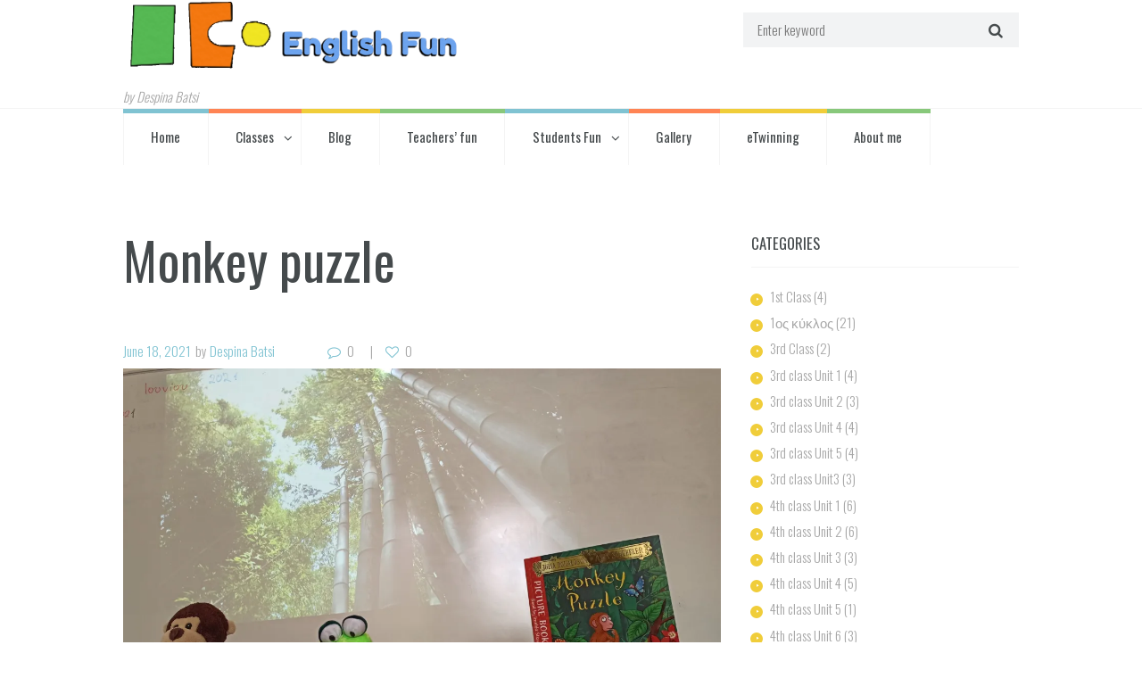

--- FILE ---
content_type: text/html; charset=UTF-8
request_url: https://englishfun.edu.gr/monkey-puzzle/
body_size: 22177
content:
<!DOCTYPE html>
<html lang="en-US" class="scheme_original">
<head>
    <title>Monkey puzzle</title>
<meta name='robots' content='max-image-preview:large' />
        <meta charset="UTF-8" />
                    <meta name="viewport" content="width=device-width, initial-scale=1, maximum-scale=1">
                    <link rel="profile" href="//gmpg.org/xfn/11" />
        <link rel="pingback" href="https://englishfun.edu.gr/xmlrpc.php" />
        <link rel='dns-prefetch' href='//stats.wp.com' />
<link rel='dns-prefetch' href='//fonts.googleapis.com' />
<link rel='preconnect' href='//i0.wp.com' />
<link rel="alternate" type="application/rss+xml" title=" &raquo; Feed" href="https://englishfun.edu.gr/feed/" />
<link rel="alternate" type="application/rss+xml" title=" &raquo; Comments Feed" href="https://englishfun.edu.gr/comments/feed/" />
<link rel="alternate" type="text/calendar" title=" &raquo; iCal Feed" href="https://englishfun.edu.gr/events/?ical=1" />
<script type="text/javascript" id="wpp-js" src="https://englishfun.edu.gr/wp-content/plugins/wordpress-popular-posts/assets/js/wpp.min.js?ver=7.3.6" data-sampling="0" data-sampling-rate="100" data-api-url="https://englishfun.edu.gr/wp-json/wordpress-popular-posts" data-post-id="2798" data-token="2980569322" data-lang="0" data-debug="0"></script>
<link rel="alternate" type="application/rss+xml" title=" &raquo; Monkey puzzle Comments Feed" href="https://englishfun.edu.gr/monkey-puzzle/feed/" />
		<!-- This site uses the Google Analytics by MonsterInsights plugin v9.11.1 - Using Analytics tracking - https://www.monsterinsights.com/ -->
		<!-- Note: MonsterInsights is not currently configured on this site. The site owner needs to authenticate with Google Analytics in the MonsterInsights settings panel. -->
					<!-- No tracking code set -->
				<!-- / Google Analytics by MonsterInsights -->
		<script type="text/javascript">
/* <![CDATA[ */
window._wpemojiSettings = {"baseUrl":"https:\/\/s.w.org\/images\/core\/emoji\/15.0.3\/72x72\/","ext":".png","svgUrl":"https:\/\/s.w.org\/images\/core\/emoji\/15.0.3\/svg\/","svgExt":".svg","source":{"concatemoji":"https:\/\/englishfun.edu.gr\/wp-includes\/js\/wp-emoji-release.min.js?ver=6.6.4"}};
/*! This file is auto-generated */
!function(i,n){var o,s,e;function c(e){try{var t={supportTests:e,timestamp:(new Date).valueOf()};sessionStorage.setItem(o,JSON.stringify(t))}catch(e){}}function p(e,t,n){e.clearRect(0,0,e.canvas.width,e.canvas.height),e.fillText(t,0,0);var t=new Uint32Array(e.getImageData(0,0,e.canvas.width,e.canvas.height).data),r=(e.clearRect(0,0,e.canvas.width,e.canvas.height),e.fillText(n,0,0),new Uint32Array(e.getImageData(0,0,e.canvas.width,e.canvas.height).data));return t.every(function(e,t){return e===r[t]})}function u(e,t,n){switch(t){case"flag":return n(e,"\ud83c\udff3\ufe0f\u200d\u26a7\ufe0f","\ud83c\udff3\ufe0f\u200b\u26a7\ufe0f")?!1:!n(e,"\ud83c\uddfa\ud83c\uddf3","\ud83c\uddfa\u200b\ud83c\uddf3")&&!n(e,"\ud83c\udff4\udb40\udc67\udb40\udc62\udb40\udc65\udb40\udc6e\udb40\udc67\udb40\udc7f","\ud83c\udff4\u200b\udb40\udc67\u200b\udb40\udc62\u200b\udb40\udc65\u200b\udb40\udc6e\u200b\udb40\udc67\u200b\udb40\udc7f");case"emoji":return!n(e,"\ud83d\udc26\u200d\u2b1b","\ud83d\udc26\u200b\u2b1b")}return!1}function f(e,t,n){var r="undefined"!=typeof WorkerGlobalScope&&self instanceof WorkerGlobalScope?new OffscreenCanvas(300,150):i.createElement("canvas"),a=r.getContext("2d",{willReadFrequently:!0}),o=(a.textBaseline="top",a.font="600 32px Arial",{});return e.forEach(function(e){o[e]=t(a,e,n)}),o}function t(e){var t=i.createElement("script");t.src=e,t.defer=!0,i.head.appendChild(t)}"undefined"!=typeof Promise&&(o="wpEmojiSettingsSupports",s=["flag","emoji"],n.supports={everything:!0,everythingExceptFlag:!0},e=new Promise(function(e){i.addEventListener("DOMContentLoaded",e,{once:!0})}),new Promise(function(t){var n=function(){try{var e=JSON.parse(sessionStorage.getItem(o));if("object"==typeof e&&"number"==typeof e.timestamp&&(new Date).valueOf()<e.timestamp+604800&&"object"==typeof e.supportTests)return e.supportTests}catch(e){}return null}();if(!n){if("undefined"!=typeof Worker&&"undefined"!=typeof OffscreenCanvas&&"undefined"!=typeof URL&&URL.createObjectURL&&"undefined"!=typeof Blob)try{var e="postMessage("+f.toString()+"("+[JSON.stringify(s),u.toString(),p.toString()].join(",")+"));",r=new Blob([e],{type:"text/javascript"}),a=new Worker(URL.createObjectURL(r),{name:"wpTestEmojiSupports"});return void(a.onmessage=function(e){c(n=e.data),a.terminate(),t(n)})}catch(e){}c(n=f(s,u,p))}t(n)}).then(function(e){for(var t in e)n.supports[t]=e[t],n.supports.everything=n.supports.everything&&n.supports[t],"flag"!==t&&(n.supports.everythingExceptFlag=n.supports.everythingExceptFlag&&n.supports[t]);n.supports.everythingExceptFlag=n.supports.everythingExceptFlag&&!n.supports.flag,n.DOMReady=!1,n.readyCallback=function(){n.DOMReady=!0}}).then(function(){return e}).then(function(){var e;n.supports.everything||(n.readyCallback(),(e=n.source||{}).concatemoji?t(e.concatemoji):e.wpemoji&&e.twemoji&&(t(e.twemoji),t(e.wpemoji)))}))}((window,document),window._wpemojiSettings);
/* ]]> */
</script>
<link rel='stylesheet' id='pt-cv-public-style-css' href='https://englishfun.edu.gr/wp-content/plugins/content-views-query-and-display-post-page/public/assets/css/cv.css?ver=4.2.1' type='text/css' media='all' />
<link rel='stylesheet' id='embedpress-css-css' href='https://englishfun.edu.gr/wp-content/plugins/embedpress/assets/css/embedpress.css?ver=1767627243' type='text/css' media='all' />
<link rel='stylesheet' id='embedpress-blocks-style-css' href='https://englishfun.edu.gr/wp-content/plugins/embedpress/assets/css/blocks.build.css?ver=1767627243' type='text/css' media='all' />
<link rel='stylesheet' id='embedpress-lazy-load-css-css' href='https://englishfun.edu.gr/wp-content/plugins/embedpress/assets/css/lazy-load.css?ver=1767627243' type='text/css' media='all' />
<style id='wp-emoji-styles-inline-css' type='text/css'>

	img.wp-smiley, img.emoji {
		display: inline !important;
		border: none !important;
		box-shadow: none !important;
		height: 1em !important;
		width: 1em !important;
		margin: 0 0.07em !important;
		vertical-align: -0.1em !important;
		background: none !important;
		padding: 0 !important;
	}
</style>
<link rel='stylesheet' id='wp-block-library-css' href='https://englishfun.edu.gr/wp-includes/css/dist/block-library/style.min.css?ver=6.6.4' type='text/css' media='all' />
<link rel='stylesheet' id='mediaelement-css' href='https://englishfun.edu.gr/wp-includes/js/mediaelement/mediaelementplayer-legacy.min.css?ver=4.2.17' type='text/css' media='all' />
<link rel='stylesheet' id='wp-mediaelement-css' href='https://englishfun.edu.gr/wp-includes/js/mediaelement/wp-mediaelement.min.css?ver=6.6.4' type='text/css' media='all' />
<style id='jetpack-sharing-buttons-style-inline-css' type='text/css'>
.jetpack-sharing-buttons__services-list{display:flex;flex-direction:row;flex-wrap:wrap;gap:0;list-style-type:none;margin:5px;padding:0}.jetpack-sharing-buttons__services-list.has-small-icon-size{font-size:12px}.jetpack-sharing-buttons__services-list.has-normal-icon-size{font-size:16px}.jetpack-sharing-buttons__services-list.has-large-icon-size{font-size:24px}.jetpack-sharing-buttons__services-list.has-huge-icon-size{font-size:36px}@media print{.jetpack-sharing-buttons__services-list{display:none!important}}.editor-styles-wrapper .wp-block-jetpack-sharing-buttons{gap:0;padding-inline-start:0}ul.jetpack-sharing-buttons__services-list.has-background{padding:1.25em 2.375em}
</style>
<style id='classic-theme-styles-inline-css' type='text/css'>
/*! This file is auto-generated */
.wp-block-button__link{color:#fff;background-color:#32373c;border-radius:9999px;box-shadow:none;text-decoration:none;padding:calc(.667em + 2px) calc(1.333em + 2px);font-size:1.125em}.wp-block-file__button{background:#32373c;color:#fff;text-decoration:none}
</style>
<style id='global-styles-inline-css' type='text/css'>
:root{--wp--preset--aspect-ratio--square: 1;--wp--preset--aspect-ratio--4-3: 4/3;--wp--preset--aspect-ratio--3-4: 3/4;--wp--preset--aspect-ratio--3-2: 3/2;--wp--preset--aspect-ratio--2-3: 2/3;--wp--preset--aspect-ratio--16-9: 16/9;--wp--preset--aspect-ratio--9-16: 9/16;--wp--preset--color--black: #000000;--wp--preset--color--cyan-bluish-gray: #abb8c3;--wp--preset--color--white: #ffffff;--wp--preset--color--pale-pink: #f78da7;--wp--preset--color--vivid-red: #cf2e2e;--wp--preset--color--luminous-vivid-orange: #ff6900;--wp--preset--color--luminous-vivid-amber: #fcb900;--wp--preset--color--light-green-cyan: #7bdcb5;--wp--preset--color--vivid-green-cyan: #00d084;--wp--preset--color--pale-cyan-blue: #8ed1fc;--wp--preset--color--vivid-cyan-blue: #0693e3;--wp--preset--color--vivid-purple: #9b51e0;--wp--preset--gradient--vivid-cyan-blue-to-vivid-purple: linear-gradient(135deg,rgba(6,147,227,1) 0%,rgb(155,81,224) 100%);--wp--preset--gradient--light-green-cyan-to-vivid-green-cyan: linear-gradient(135deg,rgb(122,220,180) 0%,rgb(0,208,130) 100%);--wp--preset--gradient--luminous-vivid-amber-to-luminous-vivid-orange: linear-gradient(135deg,rgba(252,185,0,1) 0%,rgba(255,105,0,1) 100%);--wp--preset--gradient--luminous-vivid-orange-to-vivid-red: linear-gradient(135deg,rgba(255,105,0,1) 0%,rgb(207,46,46) 100%);--wp--preset--gradient--very-light-gray-to-cyan-bluish-gray: linear-gradient(135deg,rgb(238,238,238) 0%,rgb(169,184,195) 100%);--wp--preset--gradient--cool-to-warm-spectrum: linear-gradient(135deg,rgb(74,234,220) 0%,rgb(151,120,209) 20%,rgb(207,42,186) 40%,rgb(238,44,130) 60%,rgb(251,105,98) 80%,rgb(254,248,76) 100%);--wp--preset--gradient--blush-light-purple: linear-gradient(135deg,rgb(255,206,236) 0%,rgb(152,150,240) 100%);--wp--preset--gradient--blush-bordeaux: linear-gradient(135deg,rgb(254,205,165) 0%,rgb(254,45,45) 50%,rgb(107,0,62) 100%);--wp--preset--gradient--luminous-dusk: linear-gradient(135deg,rgb(255,203,112) 0%,rgb(199,81,192) 50%,rgb(65,88,208) 100%);--wp--preset--gradient--pale-ocean: linear-gradient(135deg,rgb(255,245,203) 0%,rgb(182,227,212) 50%,rgb(51,167,181) 100%);--wp--preset--gradient--electric-grass: linear-gradient(135deg,rgb(202,248,128) 0%,rgb(113,206,126) 100%);--wp--preset--gradient--midnight: linear-gradient(135deg,rgb(2,3,129) 0%,rgb(40,116,252) 100%);--wp--preset--font-size--small: 13px;--wp--preset--font-size--medium: 20px;--wp--preset--font-size--large: 36px;--wp--preset--font-size--x-large: 42px;--wp--preset--spacing--20: 0.44rem;--wp--preset--spacing--30: 0.67rem;--wp--preset--spacing--40: 1rem;--wp--preset--spacing--50: 1.5rem;--wp--preset--spacing--60: 2.25rem;--wp--preset--spacing--70: 3.38rem;--wp--preset--spacing--80: 5.06rem;--wp--preset--shadow--natural: 6px 6px 9px rgba(0, 0, 0, 0.2);--wp--preset--shadow--deep: 12px 12px 50px rgba(0, 0, 0, 0.4);--wp--preset--shadow--sharp: 6px 6px 0px rgba(0, 0, 0, 0.2);--wp--preset--shadow--outlined: 6px 6px 0px -3px rgba(255, 255, 255, 1), 6px 6px rgba(0, 0, 0, 1);--wp--preset--shadow--crisp: 6px 6px 0px rgba(0, 0, 0, 1);}:where(.is-layout-flex){gap: 0.5em;}:where(.is-layout-grid){gap: 0.5em;}body .is-layout-flex{display: flex;}.is-layout-flex{flex-wrap: wrap;align-items: center;}.is-layout-flex > :is(*, div){margin: 0;}body .is-layout-grid{display: grid;}.is-layout-grid > :is(*, div){margin: 0;}:where(.wp-block-columns.is-layout-flex){gap: 2em;}:where(.wp-block-columns.is-layout-grid){gap: 2em;}:where(.wp-block-post-template.is-layout-flex){gap: 1.25em;}:where(.wp-block-post-template.is-layout-grid){gap: 1.25em;}.has-black-color{color: var(--wp--preset--color--black) !important;}.has-cyan-bluish-gray-color{color: var(--wp--preset--color--cyan-bluish-gray) !important;}.has-white-color{color: var(--wp--preset--color--white) !important;}.has-pale-pink-color{color: var(--wp--preset--color--pale-pink) !important;}.has-vivid-red-color{color: var(--wp--preset--color--vivid-red) !important;}.has-luminous-vivid-orange-color{color: var(--wp--preset--color--luminous-vivid-orange) !important;}.has-luminous-vivid-amber-color{color: var(--wp--preset--color--luminous-vivid-amber) !important;}.has-light-green-cyan-color{color: var(--wp--preset--color--light-green-cyan) !important;}.has-vivid-green-cyan-color{color: var(--wp--preset--color--vivid-green-cyan) !important;}.has-pale-cyan-blue-color{color: var(--wp--preset--color--pale-cyan-blue) !important;}.has-vivid-cyan-blue-color{color: var(--wp--preset--color--vivid-cyan-blue) !important;}.has-vivid-purple-color{color: var(--wp--preset--color--vivid-purple) !important;}.has-black-background-color{background-color: var(--wp--preset--color--black) !important;}.has-cyan-bluish-gray-background-color{background-color: var(--wp--preset--color--cyan-bluish-gray) !important;}.has-white-background-color{background-color: var(--wp--preset--color--white) !important;}.has-pale-pink-background-color{background-color: var(--wp--preset--color--pale-pink) !important;}.has-vivid-red-background-color{background-color: var(--wp--preset--color--vivid-red) !important;}.has-luminous-vivid-orange-background-color{background-color: var(--wp--preset--color--luminous-vivid-orange) !important;}.has-luminous-vivid-amber-background-color{background-color: var(--wp--preset--color--luminous-vivid-amber) !important;}.has-light-green-cyan-background-color{background-color: var(--wp--preset--color--light-green-cyan) !important;}.has-vivid-green-cyan-background-color{background-color: var(--wp--preset--color--vivid-green-cyan) !important;}.has-pale-cyan-blue-background-color{background-color: var(--wp--preset--color--pale-cyan-blue) !important;}.has-vivid-cyan-blue-background-color{background-color: var(--wp--preset--color--vivid-cyan-blue) !important;}.has-vivid-purple-background-color{background-color: var(--wp--preset--color--vivid-purple) !important;}.has-black-border-color{border-color: var(--wp--preset--color--black) !important;}.has-cyan-bluish-gray-border-color{border-color: var(--wp--preset--color--cyan-bluish-gray) !important;}.has-white-border-color{border-color: var(--wp--preset--color--white) !important;}.has-pale-pink-border-color{border-color: var(--wp--preset--color--pale-pink) !important;}.has-vivid-red-border-color{border-color: var(--wp--preset--color--vivid-red) !important;}.has-luminous-vivid-orange-border-color{border-color: var(--wp--preset--color--luminous-vivid-orange) !important;}.has-luminous-vivid-amber-border-color{border-color: var(--wp--preset--color--luminous-vivid-amber) !important;}.has-light-green-cyan-border-color{border-color: var(--wp--preset--color--light-green-cyan) !important;}.has-vivid-green-cyan-border-color{border-color: var(--wp--preset--color--vivid-green-cyan) !important;}.has-pale-cyan-blue-border-color{border-color: var(--wp--preset--color--pale-cyan-blue) !important;}.has-vivid-cyan-blue-border-color{border-color: var(--wp--preset--color--vivid-cyan-blue) !important;}.has-vivid-purple-border-color{border-color: var(--wp--preset--color--vivid-purple) !important;}.has-vivid-cyan-blue-to-vivid-purple-gradient-background{background: var(--wp--preset--gradient--vivid-cyan-blue-to-vivid-purple) !important;}.has-light-green-cyan-to-vivid-green-cyan-gradient-background{background: var(--wp--preset--gradient--light-green-cyan-to-vivid-green-cyan) !important;}.has-luminous-vivid-amber-to-luminous-vivid-orange-gradient-background{background: var(--wp--preset--gradient--luminous-vivid-amber-to-luminous-vivid-orange) !important;}.has-luminous-vivid-orange-to-vivid-red-gradient-background{background: var(--wp--preset--gradient--luminous-vivid-orange-to-vivid-red) !important;}.has-very-light-gray-to-cyan-bluish-gray-gradient-background{background: var(--wp--preset--gradient--very-light-gray-to-cyan-bluish-gray) !important;}.has-cool-to-warm-spectrum-gradient-background{background: var(--wp--preset--gradient--cool-to-warm-spectrum) !important;}.has-blush-light-purple-gradient-background{background: var(--wp--preset--gradient--blush-light-purple) !important;}.has-blush-bordeaux-gradient-background{background: var(--wp--preset--gradient--blush-bordeaux) !important;}.has-luminous-dusk-gradient-background{background: var(--wp--preset--gradient--luminous-dusk) !important;}.has-pale-ocean-gradient-background{background: var(--wp--preset--gradient--pale-ocean) !important;}.has-electric-grass-gradient-background{background: var(--wp--preset--gradient--electric-grass) !important;}.has-midnight-gradient-background{background: var(--wp--preset--gradient--midnight) !important;}.has-small-font-size{font-size: var(--wp--preset--font-size--small) !important;}.has-medium-font-size{font-size: var(--wp--preset--font-size--medium) !important;}.has-large-font-size{font-size: var(--wp--preset--font-size--large) !important;}.has-x-large-font-size{font-size: var(--wp--preset--font-size--x-large) !important;}
:where(.wp-block-post-template.is-layout-flex){gap: 1.25em;}:where(.wp-block-post-template.is-layout-grid){gap: 1.25em;}
:where(.wp-block-columns.is-layout-flex){gap: 2em;}:where(.wp-block-columns.is-layout-grid){gap: 2em;}
:root :where(.wp-block-pullquote){font-size: 1.5em;line-height: 1.6;}
</style>
<link rel='stylesheet' id='contact-form-7-css' href='https://englishfun.edu.gr/wp-content/plugins/contact-form-7/includes/css/styles.css?ver=6.0.6' type='text/css' media='all' />
<link rel='stylesheet' id='esg-plugin-settings-css' href='https://englishfun.edu.gr/wp-content/plugins/essential-grid/public/assets/css/settings.css?ver=3.0.13' type='text/css' media='all' />
<link rel='stylesheet' id='tp-fontello-css' href='https://englishfun.edu.gr/wp-content/plugins/essential-grid/public/assets/font/fontello/css/fontello.css?ver=3.0.13' type='text/css' media='all' />
<link rel='stylesheet' id='trx_socials-icons-css' href='https://englishfun.edu.gr/wp-content/plugins/trx_socials/assets/css/font_icons/css/trx_socials_icons.css' type='text/css' media='all' />
<link rel='stylesheet' id='trx_socials-widget_instagram-css' href='https://englishfun.edu.gr/wp-content/plugins/trx_socials/widgets/instagram/instagram.css' type='text/css' media='all' />
<link rel='stylesheet' id='wsl-widget-css' href='https://englishfun.edu.gr/wp-content/plugins/wordpress-social-login/assets/css/style.css?ver=6.6.4' type='text/css' media='all' />
<link rel='stylesheet' id='wordpress-popular-posts-css-css' href='https://englishfun.edu.gr/wp-content/plugins/wordpress-popular-posts/assets/css/wpp.css?ver=7.3.6' type='text/css' media='all' />
<link rel='stylesheet' id='themerex-font-Oswald-css' href='https://fonts.googleapis.com/css?family=Oswald:100,100italic,300,300italic,400,400italic,700,700italic&#038;subset=latin,latin-ext,cyrillic,cyrillic-ext' type='text/css' media='all' />
<link rel='stylesheet' id='themerex-font-Roboto-Condensed-css' href='https://fonts.googleapis.com/css?family=Roboto+Condensed:100,100italic,300,300italic,400,400italic,700,700italic&#038;subset=latin,latin-ext,cyrillic,cyrillic-ext' type='text/css' media='all' />
<link rel='stylesheet' id='fontello-style-css' href='https://englishfun.edu.gr/wp-content/themes/kidsplanet/css/fontello/css/fontello.css' type='text/css' media='all' />
<link rel='stylesheet' id='themerex-main-style-css' href='https://englishfun.edu.gr/wp-content/themes/kidsplanet/style.css' type='text/css' media='all' />
<link rel='stylesheet' id='themerex-animation-style-css' href='https://englishfun.edu.gr/wp-content/themes/kidsplanet/fw/css/core.animation.css' type='text/css' media='all' />
<link rel='stylesheet' id='themerex-shortcodes-style-css' href='https://englishfun.edu.gr/wp-content/plugins/themerex-utils/shortcodes/shortcodes.css' type='text/css' media='all' />
<link rel='stylesheet' id='themerex-tribe-style-css' href='https://englishfun.edu.gr/wp-content/themes/kidsplanet/css/tribe-style.css' type='text/css' media='all' />
<link rel='stylesheet' id='themerex-skin-style-css' href='https://englishfun.edu.gr/wp-content/themes/kidsplanet/skins/kidsplanet/skin.css' type='text/css' media='all' />
<link rel='stylesheet' id='themerex-custom-style-css' href='https://englishfun.edu.gr/wp-content/themes/kidsplanet/fw/css/custom-style.css' type='text/css' media='all' />
<style id='themerex-custom-style-inline-css' type='text/css'>
  .contacts_wrap .logo img{height:30px}
</style>
<link rel='stylesheet' id='themerex-responsive-style-css' href='https://englishfun.edu.gr/wp-content/themes/kidsplanet/css/responsive.css' type='text/css' media='all' />
<link rel='stylesheet' id='theme-skin-responsive-style-css' href='https://englishfun.edu.gr/wp-content/themes/kidsplanet/skins/kidsplanet/skin.responsive.css' type='text/css' media='all' />
<link rel='stylesheet' id='wpgdprc-front-css-css' href='https://englishfun.edu.gr/wp-content/plugins/wp-gdpr-compliance/Assets/css/front.css?ver=1676469226' type='text/css' media='all' />
<style id='wpgdprc-front-css-inline-css' type='text/css'>
:root{--wp-gdpr--bar--background-color: #000000;--wp-gdpr--bar--color: #ffffff;--wp-gdpr--button--background-color: #000000;--wp-gdpr--button--background-color--darken: #000000;--wp-gdpr--button--color: #ffffff;}
</style>
<script type="text/javascript" src="https://englishfun.edu.gr/wp-includes/js/jquery/jquery.min.js?ver=3.7.1" id="jquery-core-js"></script>
<script type="text/javascript" src="https://englishfun.edu.gr/wp-includes/js/jquery/jquery-migrate.min.js?ver=3.4.1" id="jquery-migrate-js"></script>
<script type="text/javascript" id="wpgdprc-front-js-js-extra">
/* <![CDATA[ */
var wpgdprcFront = {"ajaxUrl":"https:\/\/englishfun.edu.gr\/wp-admin\/admin-ajax.php","ajaxNonce":"45b5057568","ajaxArg":"security","pluginPrefix":"wpgdprc","blogId":"1","isMultiSite":"","locale":"en_US","showSignUpModal":"","showFormModal":"","cookieName":"wpgdprc-consent","consentVersion":"","path":"\/","prefix":"wpgdprc"};
/* ]]> */
</script>
<script type="text/javascript" src="https://englishfun.edu.gr/wp-content/plugins/wp-gdpr-compliance/Assets/js/front.min.js?ver=1676469226" id="wpgdprc-front-js-js"></script>
<link rel="https://api.w.org/" href="https://englishfun.edu.gr/wp-json/" /><link rel="alternate" title="JSON" type="application/json" href="https://englishfun.edu.gr/wp-json/wp/v2/posts/2798" /><link rel="EditURI" type="application/rsd+xml" title="RSD" href="https://englishfun.edu.gr/xmlrpc.php?rsd" />
<meta name="generator" content="WordPress 6.6.4" />
<link rel="canonical" href="https://englishfun.edu.gr/monkey-puzzle/" />
<link rel='shortlink' href='https://englishfun.edu.gr/?p=2798' />
<link rel="alternate" title="oEmbed (JSON)" type="application/json+oembed" href="https://englishfun.edu.gr/wp-json/oembed/1.0/embed?url=https%3A%2F%2Fenglishfun.edu.gr%2Fmonkey-puzzle%2F" />
<link rel="alternate" title="oEmbed (XML)" type="text/xml+oembed" href="https://englishfun.edu.gr/wp-json/oembed/1.0/embed?url=https%3A%2F%2Fenglishfun.edu.gr%2Fmonkey-puzzle%2F&#038;format=xml" />
<meta name="tec-api-version" content="v1"><meta name="tec-api-origin" content="https://englishfun.edu.gr"><link rel="alternate" href="https://englishfun.edu.gr/wp-json/tribe/events/v1/" />	<style>img#wpstats{display:none}</style>
		            <style id="wpp-loading-animation-styles">@-webkit-keyframes bgslide{from{background-position-x:0}to{background-position-x:-200%}}@keyframes bgslide{from{background-position-x:0}to{background-position-x:-200%}}.wpp-widget-block-placeholder,.wpp-shortcode-placeholder{margin:0 auto;width:60px;height:3px;background:#dd3737;background:linear-gradient(90deg,#dd3737 0%,#571313 10%,#dd3737 100%);background-size:200% auto;border-radius:3px;-webkit-animation:bgslide 1s infinite linear;animation:bgslide 1s infinite linear}</style>
            <meta name="generator" content="Powered by WPBakery Page Builder - drag and drop page builder for WordPress."/>
<meta name="generator" content="Powered by Slider Revolution 6.5.11 - responsive, Mobile-Friendly Slider Plugin for WordPress with comfortable drag and drop interface." />
<link rel="icon" href="https://i0.wp.com/englishfun.edu.gr/wp-content/uploads/2020/08/cropped-74199580-3d4e-4477-8454-45c0e64aaa76-7cba62eb-d450-4876-b678-0c460836b9ae-v1-1.png?fit=32%2C32&#038;ssl=1" sizes="32x32" />
<link rel="icon" href="https://i0.wp.com/englishfun.edu.gr/wp-content/uploads/2020/08/cropped-74199580-3d4e-4477-8454-45c0e64aaa76-7cba62eb-d450-4876-b678-0c460836b9ae-v1-1.png?fit=192%2C192&#038;ssl=1" sizes="192x192" />
<link rel="apple-touch-icon" href="https://i0.wp.com/englishfun.edu.gr/wp-content/uploads/2020/08/cropped-74199580-3d4e-4477-8454-45c0e64aaa76-7cba62eb-d450-4876-b678-0c460836b9ae-v1-1.png?fit=180%2C180&#038;ssl=1" />
<meta name="msapplication-TileImage" content="https://i0.wp.com/englishfun.edu.gr/wp-content/uploads/2020/08/cropped-74199580-3d4e-4477-8454-45c0e64aaa76-7cba62eb-d450-4876-b678-0c460836b9ae-v1-1.png?fit=270%2C270&#038;ssl=1" />
<script type="text/javascript">function setREVStartSize(e){
			//window.requestAnimationFrame(function() {				 
				window.RSIW = window.RSIW===undefined ? window.innerWidth : window.RSIW;	
				window.RSIH = window.RSIH===undefined ? window.innerHeight : window.RSIH;	
				try {								
					var pw = document.getElementById(e.c).parentNode.offsetWidth,
						newh;
					pw = pw===0 || isNaN(pw) ? window.RSIW : pw;
					e.tabw = e.tabw===undefined ? 0 : parseInt(e.tabw);
					e.thumbw = e.thumbw===undefined ? 0 : parseInt(e.thumbw);
					e.tabh = e.tabh===undefined ? 0 : parseInt(e.tabh);
					e.thumbh = e.thumbh===undefined ? 0 : parseInt(e.thumbh);
					e.tabhide = e.tabhide===undefined ? 0 : parseInt(e.tabhide);
					e.thumbhide = e.thumbhide===undefined ? 0 : parseInt(e.thumbhide);
					e.mh = e.mh===undefined || e.mh=="" || e.mh==="auto" ? 0 : parseInt(e.mh,0);		
					if(e.layout==="fullscreen" || e.l==="fullscreen") 						
						newh = Math.max(e.mh,window.RSIH);					
					else{					
						e.gw = Array.isArray(e.gw) ? e.gw : [e.gw];
						for (var i in e.rl) if (e.gw[i]===undefined || e.gw[i]===0) e.gw[i] = e.gw[i-1];					
						e.gh = e.el===undefined || e.el==="" || (Array.isArray(e.el) && e.el.length==0)? e.gh : e.el;
						e.gh = Array.isArray(e.gh) ? e.gh : [e.gh];
						for (var i in e.rl) if (e.gh[i]===undefined || e.gh[i]===0) e.gh[i] = e.gh[i-1];
											
						var nl = new Array(e.rl.length),
							ix = 0,						
							sl;					
						e.tabw = e.tabhide>=pw ? 0 : e.tabw;
						e.thumbw = e.thumbhide>=pw ? 0 : e.thumbw;
						e.tabh = e.tabhide>=pw ? 0 : e.tabh;
						e.thumbh = e.thumbhide>=pw ? 0 : e.thumbh;					
						for (var i in e.rl) nl[i] = e.rl[i]<window.RSIW ? 0 : e.rl[i];
						sl = nl[0];									
						for (var i in nl) if (sl>nl[i] && nl[i]>0) { sl = nl[i]; ix=i;}															
						var m = pw>(e.gw[ix]+e.tabw+e.thumbw) ? 1 : (pw-(e.tabw+e.thumbw)) / (e.gw[ix]);					
						newh =  (e.gh[ix] * m) + (e.tabh + e.thumbh);
					}
					var el = document.getElementById(e.c);
					if (el!==null && el) el.style.height = newh+"px";					
					el = document.getElementById(e.c+"_wrapper");
					if (el!==null && el) {
						el.style.height = newh+"px";
						el.style.display = "block";
					}
				} catch(e){
					console.log("Failure at Presize of Slider:" + e)
				}					   
			//});
		  };</script>
<noscript><style> .wpb_animate_when_almost_visible { opacity: 1; }</style></noscript></head>

<body class="post-template-default single single-post postid-2798 single-format-standard tribe-no-js page-template-kidsplanet default_theme themerex_body body_style_wide body_filled theme_skin_kidsplanet article_style_stretch layout_single-standard template_single-standard top_panel_show top_panel_above sidebar_show sidebar_right sidebar_outer_hide wpb-js-composer js-comp-ver-6.2.0 vc_responsive">
      
	
	
	<a id="toc_home" class="sc_anchor" title="Home" data-description="&lt;i&gt;Return to Home&lt;/i&gt; - &lt;br&gt;navigate to home page of the site" data-icon="icon-home" data-url="https://englishfun.edu.gr/" data-separator="yes"></a><a id="toc_top" class="sc_anchor" title="To Top" data-description="&lt;i&gt;Back to top&lt;/i&gt; - &lt;br&gt;scroll to top of the page" data-icon="icon-double-up" data-url="" data-separator="yes"></a>
	
	
	
	<div class="body_wrap">

		
		<div class="page_wrap">

					
		<div class="top_panel_fixed_wrap"></div>

		<header class="top_panel_wrap top_panel_style_1 scheme_original">
			<div class="top_panel_wrap_inner top_panel_inner_style_1 top_panel_position_above">
			
							<div class="top_panel_top">
					<div class="content_wrap clearfix">
						
<div class="top_panel_top_user_area">
			<div class="top_panel_top_socials">
					</div>
				<ul id="menu_user" class="menu_user_nav">
		
	</ul>

</div>					</div>
				</div>
			
			<div class="top_panel_middle" >
				<div class="content_wrap">
					<div class="columns_wrap columns_fluid">
						<div class="column-2_5 contact_logo">
												<div class="logo">
						<a href="https://englishfun.edu.gr/"><img src="https://englishfun.edu.gr/wp-content/uploads/2020/08/English-Fun-Logo.png" class="logo_main" alt="img"><img src="https://englishfun.edu.gr/wp-content/uploads/2020/08/English-Fun-Logo.png" class="logo_fixed" alt="img"><br><div class="logo_slogan">by Despina Batsi</div></a>
					</div>
						</div><div class="column-3_5 top_search_panel">
                            <div class="search_wrap search_style_flat search_state_fixed search_ajax">
						<div class="search_form_wrap">
							<form role="search" method="get" class="search_form" action="https://englishfun.edu.gr/">
								<button type="submit" class="search_submit icon-search" title="Start search"></button>
								<input type="text" class="search_field" placeholder="Enter keyword" value="" name="s" title="Enter keyword" />
							</form>
						</div>
						<div class="search_results widget_area scheme_original"><a class="search_results_close icon-cancel"></a><div class="search_results_content"></div></div>
				</div>                        </div>
                    </div>
				</div>
			</div>

			<div class="top_panel_bottom">
				<div class="content_wrap clearfix">
					<a href="#" class="menu_main_responsive_button icon-down">Select menu item</a>
					<nav role="navigation" class="menu_main_nav_area">
						<ul id="menu_main" class="menu_main_nav"><li id="menu-item-869" class="menu-item menu-item-type-custom menu-item-object-custom menu-item-869"><a href="#">Home</a></li>
<li id="menu-item-1149" class="menu-item menu-item-type-custom menu-item-object-custom menu-item-has-children menu-item-1149"><a href="#">Classes</a>
<ul class="sub-menu">
	<li id="menu-item-49" class="menu-item menu-item-type-post_type menu-item-object-page menu-item-has-children menu-item-49"><a href="https://englishfun.edu.gr/typography/">1st Class</a>
	<ul class="sub-menu">
		<li id="menu-item-1607" class="menu-item menu-item-type-post_type menu-item-object-page menu-item-1607"><a href="https://englishfun.edu.gr/%ce%b1%ce%84%ce%ba%cf%8d%ce%ba%ce%bb%ce%bf%cf%82/">Α΄Κύκλος</a></li>
		<li id="menu-item-1966" class="menu-item menu-item-type-post_type menu-item-object-page menu-item-1966"><a href="https://englishfun.edu.gr/%ce%b2-%ce%ba%cf%8d%ce%ba%ce%bb%ce%bf%cf%82/">Β Κύκλος</a></li>
		<li id="menu-item-2350" class="menu-item menu-item-type-post_type menu-item-object-page menu-item-2350"><a href="https://englishfun.edu.gr/%ce%b3-%ce%ba%cf%8d%ce%ba%ce%bb%ce%bf%cf%82/">Γ’ κύκλος</a></li>
		<li id="menu-item-2764" class="menu-item menu-item-type-post_type menu-item-object-page menu-item-2764"><a href="https://englishfun.edu.gr/%ce%b4-%ce%ba%cf%8d%ce%ba%ce%bb%ce%bf%cf%82-2/">Δ’ κύκλος</a></li>
	</ul>
</li>
	<li id="menu-item-180" class="menu-item menu-item-type-post_type menu-item-object-page menu-item-has-children menu-item-180"><a href="https://englishfun.edu.gr/shortcodes/">2nd Class</a>
	<ul class="sub-menu">
		<li id="menu-item-2837" class="menu-item menu-item-type-post_type menu-item-object-page menu-item-2837"><a href="https://englishfun.edu.gr/1%ce%bf%cf%82-%ce%ba%cf%8d%ce%ba%ce%bb%ce%bf%cf%82/">1ος κύκλος</a></li>
	</ul>
</li>
	<li id="menu-item-1096" class="menu-item menu-item-type-post_type menu-item-object-page menu-item-has-children menu-item-1096"><a href="https://englishfun.edu.gr/service-plus/">3rd Class</a>
	<ul class="sub-menu">
		<li id="menu-item-1715" class="menu-item menu-item-type-post_type menu-item-object-page menu-item-1715"><a href="https://englishfun.edu.gr/magic-letterland/">Magic Letterland</a></li>
		<li id="menu-item-1608" class="menu-item menu-item-type-post_type menu-item-object-page menu-item-1608"><a href="https://englishfun.edu.gr/unit-1/">Unit 1</a></li>
		<li id="menu-item-1610" class="menu-item menu-item-type-post_type menu-item-object-page menu-item-1610"><a href="https://englishfun.edu.gr/unit-2/">Unit 2</a></li>
		<li id="menu-item-1609" class="menu-item menu-item-type-post_type menu-item-object-page menu-item-1609"><a href="https://englishfun.edu.gr/unit-3/">Unit 3</a></li>
		<li id="menu-item-1611" class="menu-item menu-item-type-post_type menu-item-object-page menu-item-1611"><a href="https://englishfun.edu.gr/unit-4/">Unit 4</a></li>
		<li id="menu-item-1612" class="menu-item menu-item-type-post_type menu-item-object-page menu-item-1612"><a href="https://englishfun.edu.gr/unit-5/">Unit 5</a></li>
		<li id="menu-item-1613" class="menu-item menu-item-type-post_type menu-item-object-page menu-item-1613"><a href="https://englishfun.edu.gr/unit-6/">Unit 6</a></li>
		<li id="menu-item-1614" class="menu-item menu-item-type-post_type menu-item-object-page menu-item-1614"><a href="https://englishfun.edu.gr/unit-7/">Unit 7</a></li>
		<li id="menu-item-1615" class="menu-item menu-item-type-post_type menu-item-object-page menu-item-1615"><a href="https://englishfun.edu.gr/unit-8/">Unit 8</a></li>
	</ul>
</li>
	<li id="menu-item-1828" class="menu-item menu-item-type-post_type menu-item-object-page menu-item-has-children menu-item-1828"><a href="https://englishfun.edu.gr/4th-class/">4th Class</a>
	<ul class="sub-menu">
		<li id="menu-item-1847" class="menu-item menu-item-type-post_type menu-item-object-page menu-item-1847"><a href="https://englishfun.edu.gr/unit-1-2/">Unit 1</a></li>
		<li id="menu-item-1848" class="menu-item menu-item-type-post_type menu-item-object-page menu-item-1848"><a href="https://englishfun.edu.gr/unit-2-2/">Unit 2</a></li>
		<li id="menu-item-1849" class="menu-item menu-item-type-post_type menu-item-object-page menu-item-1849"><a href="https://englishfun.edu.gr/unit-3-2/">Unit 3</a></li>
		<li id="menu-item-1850" class="menu-item menu-item-type-post_type menu-item-object-page menu-item-1850"><a href="https://englishfun.edu.gr/unit-4-2/">Unit 4</a></li>
		<li id="menu-item-1851" class="menu-item menu-item-type-post_type menu-item-object-page menu-item-1851"><a href="https://englishfun.edu.gr/unit-5-2/">Unit 5</a></li>
		<li id="menu-item-1852" class="menu-item menu-item-type-post_type menu-item-object-page menu-item-1852"><a href="https://englishfun.edu.gr/unit-6-2/">Unit 6</a></li>
		<li id="menu-item-1853" class="menu-item menu-item-type-post_type menu-item-object-page menu-item-1853"><a href="https://englishfun.edu.gr/unit-7-2/">Unit 7</a></li>
		<li id="menu-item-1854" class="menu-item menu-item-type-post_type menu-item-object-page menu-item-1854"><a href="https://englishfun.edu.gr/unit-8-2/">Unit 8</a></li>
	</ul>
</li>
	<li id="menu-item-1393" class="menu-item menu-item-type-post_type menu-item-object-page menu-item-has-children menu-item-1393"><a href="https://englishfun.edu.gr/5th-class/">5th Class</a>
	<ul class="sub-menu">
		<li id="menu-item-2999" class="menu-item menu-item-type-taxonomy menu-item-object-category menu-item-2999"><a href="https://englishfun.edu.gr/category/5th-class/">5th Class</a></li>
	</ul>
</li>
	<li id="menu-item-1399" class="menu-item menu-item-type-post_type menu-item-object-page menu-item-has-children menu-item-1399"><a href="https://englishfun.edu.gr/6th-class/">6th Class</a>
	<ul class="sub-menu">
		<li id="menu-item-1905" class="menu-item menu-item-type-post_type menu-item-object-page menu-item-1905"><a href="https://englishfun.edu.gr/unit-1-3/">Unit 1</a></li>
		<li id="menu-item-1906" class="menu-item menu-item-type-post_type menu-item-object-page menu-item-1906"><a href="https://englishfun.edu.gr/unit-2-3/">Unit 2</a></li>
		<li id="menu-item-1907" class="menu-item menu-item-type-post_type menu-item-object-page menu-item-1907"><a href="https://englishfun.edu.gr/unit-3-3/">Unit 3</a></li>
		<li id="menu-item-1917" class="menu-item menu-item-type-post_type menu-item-object-page menu-item-1917"><a href="https://englishfun.edu.gr/unit-4-3/">Unit 4</a></li>
		<li id="menu-item-1918" class="menu-item menu-item-type-post_type menu-item-object-page menu-item-1918"><a href="https://englishfun.edu.gr/unit-5-3/">Unit 5</a></li>
		<li id="menu-item-1919" class="menu-item menu-item-type-post_type menu-item-object-page menu-item-1919"><a href="https://englishfun.edu.gr/unit-6-3/">Unit 6</a></li>
		<li id="menu-item-1920" class="menu-item menu-item-type-post_type menu-item-object-page menu-item-1920"><a href="https://englishfun.edu.gr/unit-7-3/">Unit 7</a></li>
	</ul>
</li>
</ul>
</li>
<li id="menu-item-1621" class="menu-item menu-item-type-post_type menu-item-object-page current_page_parent menu-item-1621"><a href="https://englishfun.edu.gr/blog/">Blog</a></li>
<li id="menu-item-797" class="menu-item menu-item-type-custom menu-item-object-custom menu-item-797"><a href="#">Teachers&#8217; fun</a></li>
<li id="menu-item-1650" class="menu-item menu-item-type-post_type menu-item-object-page menu-item-has-children menu-item-1650"><a href="https://englishfun.edu.gr/students-fun/">Students Fun</a>
<ul class="sub-menu">
	<li id="menu-item-39" class="menu-item menu-item-type-post_type menu-item-object-page menu-item-39"><a href="https://englishfun.edu.gr/students-fun/stories/">Stories</a></li>
	<li id="menu-item-1785" class="menu-item menu-item-type-post_type menu-item-object-page menu-item-1785"><a href="https://englishfun.edu.gr/fun-stuff/">Fun Stuff</a></li>
</ul>
</li>
<li id="menu-item-861" class="menu-item menu-item-type-post_type menu-item-object-page menu-item-861"><a href="https://englishfun.edu.gr/grid/">Gallery</a></li>
<li id="menu-item-2408" class="menu-item menu-item-type-post_type menu-item-object-page menu-item-2408"><a href="https://englishfun.edu.gr/etwinning/">eTwinning</a></li>
<li id="menu-item-33" class="menu-item menu-item-type-post_type menu-item-object-page menu-item-33"><a href="https://englishfun.edu.gr/about-us/">About me</a></li>
</ul>					</nav>
				</div>
			</div>

			</div>
		</header>

		
			<div class="page_content_wrap">

				
<div class="content_wrap">
<div class="content">
<article class="itemscope post_item post_item_single post_featured_default post_format_standard post-2798 post type-post status-publish format-standard hentry category-stories category-155" itemscope itemtype="//schema.org/Article">			<h1 itemprop="name" class="post_title entry-title">Monkey puzzle</h1>
								<div class="post_info">
									<span class="post_info_item post_info_posted"><a href="https://englishfun.edu.gr/monkey-puzzle/" class="post_info_date date updated" itemprop="datePublished" content="2021-06-18">June 18, 2021</a></span>
										<span class="post_info_item post_info_posted_by vcard" itemprop="author">by <a href="https://englishfun.edu.gr/author/didibo/" class="post_info_author">Despina Batsi</a></span>
									<span class="post_info_item post_info_counters">	<a class="post_counters_item post_counters_comments icon-comment" title="Comments - 0" href="https://englishfun.edu.gr/monkey-puzzle/#respond"><span class="post_counters_number">0</span></a>
		<a class="post_counters_item post_counters_likes icon-heart-empty enabled" title="Like" href="#"
		data-postid="2798"
		data-likes="0"
		data-title-like="Like"
		data-title-dislike="Dislike"><span class="post_counters_number">0</span></a>
	</span>
								</div>

<section class="post_content" itemprop="articleBody"><body>
<figure class="wp-block-image size-large"><img decoding="async" width="2560" height="1922" src="https://i2.wp.com/englishfun.edu.gr/wp-content/uploads/2021/06/IMG_20210614_131509-scaled.jpg?fit=1024%2C769&amp;ssl=1" alt="" class="wp-image-2799" loading="lazy" srcset="https://i0.wp.com/englishfun.edu.gr/wp-content/uploads/2021/06/IMG_20210614_131509-scaled.jpg?w=2560&amp;ssl=1 2560w, https://i0.wp.com/englishfun.edu.gr/wp-content/uploads/2021/06/IMG_20210614_131509-scaled.jpg?resize=300%2C225&amp;ssl=1 300w, https://i0.wp.com/englishfun.edu.gr/wp-content/uploads/2021/06/IMG_20210614_131509-scaled.jpg?resize=1024%2C769&amp;ssl=1 1024w, https://i0.wp.com/englishfun.edu.gr/wp-content/uploads/2021/06/IMG_20210614_131509-scaled.jpg?resize=768%2C577&amp;ssl=1 768w, https://i0.wp.com/englishfun.edu.gr/wp-content/uploads/2021/06/IMG_20210614_131509-scaled.jpg?resize=1536%2C1153&amp;ssl=1 1536w, https://i0.wp.com/englishfun.edu.gr/wp-content/uploads/2021/06/IMG_20210614_131509-scaled.jpg?resize=2048%2C1538&amp;ssl=1 2048w, https://i0.wp.com/englishfun.edu.gr/wp-content/uploads/2021/06/IMG_20210614_131509-scaled.jpg?resize=1170%2C879&amp;ssl=1 1170w, https://i0.wp.com/englishfun.edu.gr/wp-content/uploads/2021/06/IMG_20210614_131509-scaled.jpg?resize=370%2C278&amp;ssl=1 370w, https://i0.wp.com/englishfun.edu.gr/wp-content/uploads/2021/06/IMG_20210614_131509-scaled.jpg?resize=870%2C653&amp;ssl=1 870w, https://i0.wp.com/englishfun.edu.gr/wp-content/uploads/2021/06/IMG_20210614_131509-scaled.jpg?resize=390%2C293&amp;ssl=1 390w, https://i0.wp.com/englishfun.edu.gr/wp-content/uploads/2021/06/IMG_20210614_131509-scaled.jpg?resize=600%2C451&amp;ssl=1 600w, https://i0.wp.com/englishfun.edu.gr/wp-content/uploads/2021/06/IMG_20210614_131509-scaled.jpg?w=2340&amp;ssl=1 2340w" sizes="(max-width: 1170px) 100vw, 1170px" /></figure>


<div align="center" id="liveworksheet237872" style="width:100%">
<span id="lwslink237872"><font face="Arial" size="2"><a href="https://www.liveworksheets.com/worksheets/en/English_as_a_Second_Language_(ESL)/Animals/Monkey_Puzzle_qa237872ai">Monkey Puzzle</a>, an interactive worksheet by <a href="https://www.liveworksheets.com/user/charomoron">charomoron</a></font><br>
<br><a href="https://www.liveworksheets.com" style="text-decoration: none"><font face="Century Gothic" size="4">live<b>worksheets.com</b></font></a></span>
</div>
<p><script src="https://files.liveworksheets.com/embed/embed.js"></script><br>
<script language="javascript">
loadliveworksheet(237872,'cpootqvz',2828,'www',1061103);
</script></p>


<div align="center" id="liveworksheet909705" style="width:100%">
<span id="lwslink909705"><font face="Arial" size="2"><a href="https://www.liveworksheets.com/worksheets/en/English_as_a_Second_Language_(ESL)/Animals/Monkey_Puzzle_worksheet_jr909705sx">Monkey Puzzle worksheet</a>, an interactive worksheet by <a href="https://www.liveworksheets.com/user/Paula1403">Paula1403</a></font><br>
<br><a href="https://www.liveworksheets.com" style="text-decoration: none"><font face="Century Gothic" size="4">live<b>worksheets.com</b></font></a></span>
</div>
<p><script src="https://files.liveworksheets.com/embed/embed.js"></script><br>
<script language="javascript">
loadliveworksheet(909705,'nxbmyeaj',1413,'www',1061103);
</script></p>


<div align="center" id="liveworksheet238516" style="width:100%">
<span id="lwslink238516"><font face="Arial" size="2"><a href="https://www.liveworksheets.com/worksheets/en/English_as_a_Second_Language_(ESL)/Animals/Monkey_Puzzle_uy238516ec">Monkey Puzzle</a>, an interactive worksheet by <a href="https://www.liveworksheets.com/user/charomoron">charomoron</a></font><br>
<br><a href="https://www.liveworksheets.com" style="text-decoration: none"><font face="Century Gothic" size="4">live<b>worksheets.com</b></font></a></span>
</div>
<p><script src="https://files.liveworksheets.com/embed/embed.js"></script><br>
<script language="javascript">
loadliveworksheet(238516,'hekobpfg',2828,'www',1061103);
</script></p>



<figure class="wp-block-embed is-type-video is-provider-youtube wp-block-embed-youtube wp-embed-aspect-16-9 wp-has-aspect-ratio"><div class="wp-block-embed__wrapper">
<iframe title="Walking Through the Jungle | Barefoot Books Singalong" width="1170" height="658" src="https://www.youtube.com/embed/plvY0quSyJg?feature=oembed" frameborder="0" allow="accelerometer; autoplay; clipboard-write; encrypted-media; gyroscope; picture-in-picture; web-share" referrerpolicy="strict-origin-when-cross-origin" allowfullscreen></iframe>
</div></figure>



<figure class="wp-block-embed is-type-video is-provider-youtube wp-block-embed-youtube wp-embed-aspect-16-9 wp-has-aspect-ratio"><div class="wp-block-embed__wrapper">
<iframe title="Best Animal Sounds Song (Jungle)" width="1170" height="658" src="https://www.youtube.com/embed/y5pSL83c1ck?feature=oembed" frameborder="0" allow="accelerometer; autoplay; clipboard-write; encrypted-media; gyroscope; picture-in-picture; web-share" referrerpolicy="strict-origin-when-cross-origin" allowfullscreen></iframe>
</div></figure>
</body>
				</section> <!-- </section> class="post_content" itemprop="articleBody"> -->		<div class="post_info post_info_bottom post_info_share post_info_share_horizontal"><div class="sc_socials sc_socials_size_small sc_socials_share sc_socials_dir_horizontal"><span class="share_caption">Share:</span><div class="sc_socials_item social_item_popup"><a href="http://www.facebook.com/sharer.php?u=link" class="social_icons social_facebook" onclick="window.open('http://www.facebook.com/sharer.php?u=https%3A%2F%2Fenglishfun.edu.gr%2Fmonkey-puzzle%2F', '_blank', 'scrollbars=0, resizable=1, menubar=0, left=100, top=100, width=480, height=400, toolbar=0, status=0'); return false;" data-count="facebook" href="http://www.facebook.com/sharer.php?u=https%3A%2F%2Fenglishfun.edu.gr%2Fmonkey-puzzle%2F" data-link="http://www.facebook.com/sharer.php?u=link" data-count="facebook"><span class="icon-facebook"></span></a></div><div class="sc_socials_item social_item_popup"><a href="http://www.tumblr.com/share?v=3&#038;u=link&#038;t=title&#038;s=descr" class="social_icons social_tumblr" onclick="window.open('http://www.tumblr.com/share?v=3&#038;u=https%3A%2F%2Fenglishfun.edu.gr%2Fmonkey-puzzle%2F&#038;t=Monkey+puzzle&#038;s=', '_blank', 'scrollbars=0, resizable=1, menubar=0, left=100, top=100, width=480, height=400, toolbar=0, status=0'); return false;" data-count="tumblr" href="http://www.tumblr.com/share?v=3&#038;u=https%3A%2F%2Fenglishfun.edu.gr%2Fmonkey-puzzle%2F&#038;t=Monkey+puzzle&#038;s=" data-link="http://www.tumblr.com/share?v=3&#038;u=link&#038;t=title&#038;s=descr" data-count="tumblr"><span class="icon-tumblr"></span></a></div><div class="sc_socials_item social_item_popup"><a href="https://twitter.com/intent/tweet?text=title&#038;url=link" class="social_icons social_twitter" onclick="window.open('https://twitter.com/intent/tweet?text=Monkey+puzzle&#038;url=https%3A%2F%2Fenglishfun.edu.gr%2Fmonkey-puzzle%2F', '_blank', 'scrollbars=0, resizable=1, menubar=0, left=100, top=100, width=480, height=400, toolbar=0, status=0'); return false;" data-count="twitter" href="https://twitter.com/intent/tweet?text=Monkey+puzzle&#038;url=https%3A%2F%2Fenglishfun.edu.gr%2Fmonkey-puzzle%2F" data-link="https://twitter.com/intent/tweet?text=title&#038;url=link" data-count="twitter"><span class="icon-twitter"></span></a></div></div></div>
		About Author		<section class="post_author author vcard" itemprop="author" itemscope itemtype="//schema.org/Person">
			<div class="post_author_avatar"><a href="https://englishfun.edu.gr/author/didibo/" itemprop="image"><body><img alt="" src="https://secure.gravatar.com/avatar/5860a5cee2987e921a70d114ab15af92?s=75&amp;d=mm&amp;r=g" srcset="https://secure.gravatar.com/avatar/5860a5cee2987e921a70d114ab15af92?s=150&amp;d=mm&amp;r=g 2x" class="avatar avatar-75 photo" height="75" width="75" decoding="async" loading="lazy"></body></a></div>
            <div class="about_author">
                <span class="post_author_title"></span>
                <div class="post_author_name"><span itemprop="name"><a href="https://englishfun.edu.gr/author/didibo/" class="fn">Despina Batsi</a></span></div>
                <div class="post_author_info" itemprop="description"></div>
                            </div>
		</section>
			<section class="related_wrap related_wrap_empty"></section>
	
			</article> <!-- </article> class="itemscope post_item post_item_single post_featured_default post_format_standard post-2798 post type-post status-publish format-standard hentry category-stories category-155" itemscope itemtype="//schema.org/Article"> -->	<section class="comments_wrap">
			<div class="comments_form_wrap">
			<h3 class="section_title comments_form_title">Add Comment</h3>
			<div class="comments_form">
					<div id="respond" class="comment-respond">
		<h3 id="reply-title" class="comment-reply-title"> <small><a rel="nofollow" id="cancel-comment-reply-link" href="/monkey-puzzle/#respond" style="display:none;">Cancel reply</a></small></h3><form action="https://englishfun.edu.gr/wp-comments-post.php" method="post" id="commentform" class="comment-form">
<!--
	wsl_render_auth_widget
	WordPress Social Login 3.0.3.
	http://wordpress.org/plugins/wordpress-social-login/
-->

<style type="text/css">
.wp-social-login-connect-with{}.wp-social-login-provider-list{}.wp-social-login-provider-list a{}.wp-social-login-provider-list img{}.wsl_connect_with_provider{}</style>

<div class="wp-social-login-widget">

	<div class="wp-social-login-connect-with">Connect with:</div>

	<div class="wp-social-login-provider-list">

		<a rel="nofollow" href="https://englishfun.edu.gr/d1d1b0/?action=wordpress_social_authenticate&#038;mode=login&#038;provider=Facebook&#038;redirect_to=https%3A%2F%2Fenglishfun.edu.gr%2Fmonkey-puzzle%2F" title="Connect with Facebook" class="wp-social-login-provider wp-social-login-provider-facebook" data-provider="Facebook" role="button">
			<img alt="Facebook" src="https://englishfun.edu.gr/wp-content/plugins/wordpress-social-login/assets/img/32x32/wpzoom//facebook.png" aria-hidden="true" />
		</a>

		<a rel="nofollow" href="https://englishfun.edu.gr/d1d1b0/?action=wordpress_social_authenticate&#038;mode=login&#038;provider=Google&#038;redirect_to=https%3A%2F%2Fenglishfun.edu.gr%2Fmonkey-puzzle%2F" title="Connect with Google" class="wp-social-login-provider wp-social-login-provider-google" data-provider="Google" role="button">
			<img alt="Google" src="https://englishfun.edu.gr/wp-content/plugins/wordpress-social-login/assets/img/32x32/wpzoom//google.png" aria-hidden="true" />
		</a>

		<a rel="nofollow" href="https://englishfun.edu.gr/d1d1b0/?action=wordpress_social_authenticate&#038;mode=login&#038;provider=Twitter&#038;redirect_to=https%3A%2F%2Fenglishfun.edu.gr%2Fmonkey-puzzle%2F" title="Connect with Twitter" class="wp-social-login-provider wp-social-login-provider-twitter" data-provider="Twitter" role="button">
			<img alt="Twitter" src="https://englishfun.edu.gr/wp-content/plugins/wordpress-social-login/assets/img/32x32/wpzoom//twitter.png" aria-hidden="true" />
		</a>

	</div>

	<div class="wp-social-login-widget-clearing"></div>

</div>

<!-- wsl_render_auth_widget -->

<p class="comments_notes">Your email address will not be published. Required fields are marked *</p><div class="comments_field comments_message"><label for="comment" class="required">Your Message</label><textarea id="comment" name="comment" placeholder="Comment" aria-required="true"></textarea></div><div><div class="comments_field comments_author column-1_2"><label for="author" class="required">Name</label><input id="author" name="author" type="text" placeholder="Name *" value="" size="30" aria-required="true" /></div>
<div class="comments_field comments_email column-1_2"><label for="email" class="required">Email</label><input id="email" name="email" type="text" placeholder="Email *" value="" size="30" aria-required="true" /></div>
<p class="comment-form-cookies-consent"><input id="wp-comment-cookies-consent" name="wp-comment-cookies-consent" type="checkbox" value="yes" /> <label for="wp-comment-cookies-consent">Save my name, email, and website in this browser for the next time I comment.</label></p>

<p class="wpgdprc-checkbox
comment-form-wpgdprc">
	<input type="checkbox" name="wpgdprc" id="wpgdprc" value="1"  />
	<label for="wpgdprc">
		By using this form you agree with the storage and handling of your data by this website. 
<abbr class="wpgdprc-required" title="You need to accept this checkbox">*</abbr>
	</label>
</p>
<p class="form-submit"><input name="submit" type="submit" id="send_comment" class="submit" value="Post Comment" /> <input type='hidden' name='comment_post_ID' value='2798' id='comment_post_ID' />
<input type='hidden' name='comment_parent' id='comment_parent' value='0' />
</p></form>	</div><!-- #respond -->
				</div>
		</div><!-- /.comments_form_wrap -->
		</section><!-- /.comments_wrap -->

		</div> <!-- </div> class="content"> -->	<div class="sidebar widget_area scheme_original" role="complementary">
		<div class="sidebar_inner widget_area_inner">
			<aside id="categories-3" class="widget_number_1 widget widget_categories"><h5 class="widget_title">Categories</h5>
			<ul>
					<li class="cat-item cat-item-106"><a href="https://englishfun.edu.gr/category/1st-class/">1st Class</a> (4)
</li>
	<li class="cat-item cat-item-157"><a href="https://englishfun.edu.gr/category/1%ce%bf%cf%82-%ce%ba%cf%8d%ce%ba%ce%bb%ce%bf%cf%82/">1ος κύκλος</a> (21)
</li>
	<li class="cat-item cat-item-118"><a href="https://englishfun.edu.gr/category/3rd-class/">3rd Class</a> (2)
</li>
	<li class="cat-item cat-item-143"><a href="https://englishfun.edu.gr/category/3rd-class-unit-1/">3rd class Unit 1</a> (4)
</li>
	<li class="cat-item cat-item-148"><a href="https://englishfun.edu.gr/category/3rd-class-unit-2/">3rd class Unit 2</a> (3)
</li>
	<li class="cat-item cat-item-154"><a href="https://englishfun.edu.gr/category/3rd-class-unit-4/">3rd class Unit 4</a> (4)
</li>
	<li class="cat-item cat-item-156"><a href="https://englishfun.edu.gr/category/3rd-class-unit-5/">3rd class Unit 5</a> (4)
</li>
	<li class="cat-item cat-item-151"><a href="https://englishfun.edu.gr/category/3rd-class-unit3/">3rd class Unit3</a> (3)
</li>
	<li class="cat-item cat-item-129"><a href="https://englishfun.edu.gr/category/4th-class-unit-1/">4th class Unit 1</a> (6)
</li>
	<li class="cat-item cat-item-138"><a href="https://englishfun.edu.gr/category/4th-class-unit-2/">4th class Unit 2</a> (6)
</li>
	<li class="cat-item cat-item-144"><a href="https://englishfun.edu.gr/category/4th-class-unit-3/">4th class Unit 3</a> (3)
</li>
	<li class="cat-item cat-item-149"><a href="https://englishfun.edu.gr/category/4th-class-unit-4/">4th class Unit 4</a> (5)
</li>
	<li class="cat-item cat-item-152"><a href="https://englishfun.edu.gr/category/4th-class-unit-5/">4th class Unit 5</a> (1)
</li>
	<li class="cat-item cat-item-153"><a href="https://englishfun.edu.gr/category/4th-class-unit-6/">4th class Unit 6</a> (3)
</li>
	<li class="cat-item cat-item-117"><a href="https://englishfun.edu.gr/category/5th-class/">5th Class</a> (5)
</li>
	<li class="cat-item cat-item-123"><a href="https://englishfun.edu.gr/category/6th-class/">6th Class</a> (10)
</li>
	<li class="cat-item cat-item-146"><a href="https://englishfun.edu.gr/category/6th-class-unit-3/">6th class Unit 3</a> (4)
</li>
	<li class="cat-item cat-item-150"><a href="https://englishfun.edu.gr/category/6th-class-unit-4/">6th class Unit 4</a> (6)
</li>
	<li class="cat-item cat-item-147"><a href="https://englishfun.edu.gr/category/etwinning/">eTwinning</a> (8)
</li>
	<li class="cat-item cat-item-105"><a href="https://englishfun.edu.gr/category/fun-staff/">Fun Staff</a> (14)
</li>
	<li class="cat-item cat-item-115"><a href="https://englishfun.edu.gr/category/magic-letterland/">Magic Letterland</a> (36)
</li>
	<li class="cat-item cat-item-104"><a href="https://englishfun.edu.gr/category/stories/">Stories</a> (25)
</li>
	<li class="cat-item cat-item-103"><a href="https://englishfun.edu.gr/category/students-fun/">Students&#039; Fun</a> (13)
</li>
	<li class="cat-item cat-item-1"><a href="https://englishfun.edu.gr/category/uncategorized/">Uncategorized</a> (10)
</li>
	<li class="cat-item cat-item-124"><a href="https://englishfun.edu.gr/category/6th-class/unit-1/">Unit 1</a> (11)
</li>
	<li class="cat-item cat-item-140"><a href="https://englishfun.edu.gr/category/6th-class/unit-2/">Unit 2</a> (11)
</li>
	<li class="cat-item cat-item-114"><a href="https://englishfun.edu.gr/category/%ce%b1%ce%84%ce%ba%cf%8d%ce%ba%ce%bb%ce%bf%cf%82/">Α΄Κύκλος</a> (2)
</li>
	<li class="cat-item cat-item-131"><a href="https://englishfun.edu.gr/category/%ce%b2-%ce%ba%cf%8d%ce%ba%ce%bb%ce%bf%cf%82/">Β Κύκλος</a> (13)
</li>
	<li class="cat-item cat-item-145"><a href="https://englishfun.edu.gr/category/%ce%b3-%ce%ba%cf%8d%ce%ba%ce%bb%ce%bf%cf%82/">Γ&#039; Κύκλος</a> (17)
</li>
	<li class="cat-item cat-item-155"><a href="https://englishfun.edu.gr/category/%ce%b4-%ce%ba%cf%8d%ce%ba%ce%bb%ce%bf%cf%82/">Δ&#039; Κύκλος</a> (6)
</li>
			</ul>

			</aside><aside id="themerex_widget_recent_posts-3" class="widget_number_2 widget widget_recent_posts"><h5 class="widget_title">Recent Post</h5><article class="post_item no_thumb first"><div class="widget_area_top"><div class="post_content"><h6 class="post_title"><a href="https://englishfun.edu.gr/etwinning-christmas-card-exchange/">eTwinning Christmas card exchange</a></h6></div></div><div class="widget_area_bottom"><div class="post_info"><span class="post_info_item post_info_posted"><a href="https://englishfun.edu.gr/etwinning-christmas-card-exchange/" class="post_info_date">December 19, 2025</a></span><span class="post_info_item post_info_posted_by">by <a href="https://englishfun.edu.gr/author/didibo/" class="post_info_author">Despina Batsi</a></span></div></div></article><article class="post_item no_thumb"><div class="widget_area_top"><div class="post_content"><h6 class="post_title"><a href="https://englishfun.edu.gr/dear-zoo/">Dear Zoo</a></h6></div></div><div class="widget_area_bottom"><div class="post_info"><span class="post_info_item post_info_posted"><a href="https://englishfun.edu.gr/dear-zoo/" class="post_info_date">October 19, 2025</a></span><span class="post_info_item post_info_posted_by">by <a href="https://englishfun.edu.gr/author/didibo/" class="post_info_author">Despina Batsi</a></span></div></div></article><article class="post_item no_thumb"><div class="widget_area_top"><div class="post_content"><h6 class="post_title"><a href="https://englishfun.edu.gr/back-to-school/">Back to school</a></h6></div></div><div class="widget_area_bottom"><div class="post_info"><span class="post_info_item post_info_posted"><a href="https://englishfun.edu.gr/back-to-school/" class="post_info_date">September 13, 2025</a></span><span class="post_info_item post_info_posted_by">by <a href="https://englishfun.edu.gr/author/didibo/" class="post_info_author">Despina Batsi</a></span></div></div></article></aside><aside id="calendar-2" class="widget_number_3 widget widget_calendar"><h5 class="widget_title">Calendar</h5><div id="calendar_wrap" class="calendar_wrap"><table id="wp-calendar-2028113372" class="wp-calendar"><thead><tr><th class="month_cur" colspan="5">January <span>2026</span></th><th class="month_prev"><a href="#" data-type="post" data-year="2025" data-month="12" title="View posts for December 2025"></a></th><th class="month_next">&nbsp;</th></tr><tr><th class="weekday" scope="col" title="Monday">M</th><th class="weekday" scope="col" title="Tuesday">T</th><th class="weekday" scope="col" title="Wednesday">W</th><th class="weekday" scope="col" title="Thursday">T</th><th class="weekday" scope="col" title="Friday">F</th><th class="weekday" scope="col" title="Saturday">S</th><th class="weekday" scope="col" title="Sunday">S</th></tr></thead><tbody><tr><td colspan="3" class="pad"><span class="day_wrap">&nbsp;</span></td><td class="day"><span class="day_wrap">1</span></td><td class="day"><span class="day_wrap">2</span></td><td class="day"><span class="day_wrap">3</span></td><td class="day"><span class="day_wrap">4</span></td></tr><tr><td class="day"><span class="day_wrap">5</span></td><td class="day"><span class="day_wrap">6</span></td><td class="day"><span class="day_wrap">7</span></td><td class="day"><span class="day_wrap">8</span></td><td class="day"><span class="day_wrap">9</span></td><td class="day"><span class="day_wrap">10</span></td><td class="day"><span class="day_wrap">11</span></td></tr><tr><td class="day"><span class="day_wrap">12</span></td><td class="day"><span class="day_wrap">13</span></td><td class="day"><span class="day_wrap">14</span></td><td class="day"><span class="day_wrap">15</span></td><td class="day"><span class="day_wrap">16</span></td><td class="day"><span class="day_wrap">17</span></td><td class="day"><span class="day_wrap">18</span></td></tr><tr><td class="day"><span class="day_wrap">19</span></td><td class="day"><span class="day_wrap">20</span></td><td class="day"><span class="day_wrap">21</span></td><td class="day"><span class="day_wrap">22</span></td><td class="day"><span class="day_wrap">23</span></td><td class="today"><span class="day_wrap">24</span></td><td class="day"><span class="day_wrap">25</span></td></tr><tr><td class="day"><span class="day_wrap">26</span></td><td class="day"><span class="day_wrap">27</span></td><td class="day"><span class="day_wrap">28</span></td><td class="day"><span class="day_wrap">29</span></td><td class="day"><span class="day_wrap">30</span></td><td class="day"><span class="day_wrap">31</span></td><td class="pad" colspan="1"><span class="day_wrap">&nbsp;</span></td></tr></tbody></table></div></aside><aside id="tag_cloud-3" class="widget_number_4 widget widget_tag_cloud"><h5 class="widget_title">Tags</h5><div class="tagcloud"><a href="https://englishfun.edu.gr/tag/1st-class/" class="tag-cloud-link tag-link-132 tag-link-position-1" style="font-size: 8pt;" aria-label="1st Class (1 item)">1st Class</a>
<a href="https://englishfun.edu.gr/tag/alphabet/" class="tag-cloud-link tag-link-110 tag-link-position-2" style="font-size: 20.833333333333pt;" aria-label="alphabet (6 items)">alphabet</a>
<a href="https://englishfun.edu.gr/tag/back-to-school/" class="tag-cloud-link tag-link-120 tag-link-position-3" style="font-size: 8pt;" aria-label="back to school (1 item)">back to school</a>
<a href="https://englishfun.edu.gr/tag/books/" class="tag-cloud-link tag-link-64 tag-link-position-4" style="font-size: 22pt;" aria-label="books (7 items)">books</a>
<a href="https://englishfun.edu.gr/tag/christmas/" class="tag-cloud-link tag-link-142 tag-link-position-5" style="font-size: 8pt;" aria-label="Christmas (1 item)">Christmas</a>
<a href="https://englishfun.edu.gr/tag/classroom/" class="tag-cloud-link tag-link-126 tag-link-position-6" style="font-size: 8pt;" aria-label="classroom (1 item)">classroom</a>
<a href="https://englishfun.edu.gr/tag/colours/" class="tag-cloud-link tag-link-136 tag-link-position-7" style="font-size: 8pt;" aria-label="colours (1 item)">colours</a>
<a href="https://englishfun.edu.gr/tag/covid/" class="tag-cloud-link tag-link-101 tag-link-position-8" style="font-size: 15pt;" aria-label="Covid (3 items)">Covid</a>
<a href="https://englishfun.edu.gr/tag/dr-seuss/" class="tag-cloud-link tag-link-112 tag-link-position-9" style="font-size: 8pt;" aria-label="Dr. Seuss (1 item)">Dr. Seuss</a>
<a href="https://englishfun.edu.gr/tag/edl/" class="tag-cloud-link tag-link-130 tag-link-position-10" style="font-size: 8pt;" aria-label="EDL (1 item)">EDL</a>
<a href="https://englishfun.edu.gr/tag/eric-carle/" class="tag-cloud-link tag-link-99 tag-link-position-11" style="font-size: 12.2pt;" aria-label="Eric Carle (2 items)">Eric Carle</a>
<a href="https://englishfun.edu.gr/tag/fairy-tales/" class="tag-cloud-link tag-link-108 tag-link-position-12" style="font-size: 8pt;" aria-label="Fairy Tales (1 item)">Fairy Tales</a>
<a href="https://englishfun.edu.gr/tag/farm-animals/" class="tag-cloud-link tag-link-137 tag-link-position-13" style="font-size: 8pt;" aria-label="farm animals (1 item)">farm animals</a>
<a href="https://englishfun.edu.gr/tag/food/" class="tag-cloud-link tag-link-139 tag-link-position-14" style="font-size: 8pt;" aria-label="food (1 item)">food</a>
<a href="https://englishfun.edu.gr/tag/greetings/" class="tag-cloud-link tag-link-121 tag-link-position-15" style="font-size: 8pt;" aria-label="greetings (1 item)">greetings</a>
<a href="https://englishfun.edu.gr/tag/landforms/" class="tag-cloud-link tag-link-122 tag-link-position-16" style="font-size: 8pt;" aria-label="landforms (1 item)">landforms</a>
<a href="https://englishfun.edu.gr/tag/pete-the-cat/" class="tag-cloud-link tag-link-125 tag-link-position-17" style="font-size: 8pt;" aria-label="Pete the cat (1 item)">Pete the cat</a>
<a href="https://englishfun.edu.gr/tag/questions/" class="tag-cloud-link tag-link-100 tag-link-position-18" style="font-size: 8pt;" aria-label="questions (1 item)">questions</a>
<a href="https://englishfun.edu.gr/tag/safety/" class="tag-cloud-link tag-link-102 tag-link-position-19" style="font-size: 8pt;" aria-label="Safety (1 item)">Safety</a>
<a href="https://englishfun.edu.gr/tag/songs/" class="tag-cloud-link tag-link-111 tag-link-position-20" style="font-size: 8pt;" aria-label="songs (1 item)">songs</a>
<a href="https://englishfun.edu.gr/tag/todd-parr/" class="tag-cloud-link tag-link-109 tag-link-position-21" style="font-size: 8pt;" aria-label="Todd Parr (1 item)">Todd Parr</a>
<a href="https://englishfun.edu.gr/tag/writing/" class="tag-cloud-link tag-link-135 tag-link-position-22" style="font-size: 8pt;" aria-label="writing (1 item)">writing</a></div>
</aside><aside id="themerex_widget_flickr-2" class="widget_number_5 widget widget_flickr"><h5 class="widget_title">Flickr</h5>		<div class="flickr_images">
							<script type="text/javascript" src="http://www.flickr.com/badge_code_v2.gne?count=6&amp;display=random&amp;flickr_display=random&amp;size=s&amp;layout=x&amp;source=user&amp;user=63745329%40N04"></script>
						</div>

		</aside><aside id="search-2" class="widget_number_6 widget widget_search"><h5 class="widget_title">Search</h5><form role="search" method="get" class="search_form" action="https://englishfun.edu.gr/"><input type="text" class="search_field" placeholder="Search &hellip;" value="" name="s" title="Search for:" /><button type="submit" class="search_button icon-search" href="#"></button></form></aside><aside id="archives-2" class="widget_number_8 widget widget_archive"><h5 class="widget_title">Archives</h5>
			<ul>
					<li><a href='https://englishfun.edu.gr/2025/12/'>December 2025</a>&nbsp;(1)</li>
	<li><a href='https://englishfun.edu.gr/2025/10/'>October 2025</a>&nbsp;(1)</li>
	<li><a href='https://englishfun.edu.gr/2025/09/'>September 2025</a>&nbsp;(2)</li>
	<li><a href='https://englishfun.edu.gr/2025/07/'>July 2025</a>&nbsp;(1)</li>
	<li><a href='https://englishfun.edu.gr/2025/03/'>March 2025</a>&nbsp;(2)</li>
	<li><a href='https://englishfun.edu.gr/2025/01/'>January 2025</a>&nbsp;(2)</li>
	<li><a href='https://englishfun.edu.gr/2024/12/'>December 2024</a>&nbsp;(1)</li>
	<li><a href='https://englishfun.edu.gr/2024/11/'>November 2024</a>&nbsp;(3)</li>
	<li><a href='https://englishfun.edu.gr/2024/09/'>September 2024</a>&nbsp;(1)</li>
	<li><a href='https://englishfun.edu.gr/2024/03/'>March 2024</a>&nbsp;(2)</li>
	<li><a href='https://englishfun.edu.gr/2023/11/'>November 2023</a>&nbsp;(1)</li>
	<li><a href='https://englishfun.edu.gr/2023/06/'>June 2023</a>&nbsp;(2)</li>
	<li><a href='https://englishfun.edu.gr/2022/12/'>December 2022</a>&nbsp;(1)</li>
	<li><a href='https://englishfun.edu.gr/2022/11/'>November 2022</a>&nbsp;(6)</li>
	<li><a href='https://englishfun.edu.gr/2022/10/'>October 2022</a>&nbsp;(4)</li>
	<li><a href='https://englishfun.edu.gr/2022/05/'>May 2022</a>&nbsp;(1)</li>
	<li><a href='https://englishfun.edu.gr/2022/04/'>April 2022</a>&nbsp;(8)</li>
	<li><a href='https://englishfun.edu.gr/2022/03/'>March 2022</a>&nbsp;(5)</li>
	<li><a href='https://englishfun.edu.gr/2022/02/'>February 2022</a>&nbsp;(4)</li>
	<li><a href='https://englishfun.edu.gr/2022/01/'>January 2022</a>&nbsp;(2)</li>
	<li><a href='https://englishfun.edu.gr/2021/12/'>December 2021</a>&nbsp;(1)</li>
	<li><a href='https://englishfun.edu.gr/2021/11/'>November 2021</a>&nbsp;(2)</li>
	<li><a href='https://englishfun.edu.gr/2021/10/'>October 2021</a>&nbsp;(5)</li>
	<li><a href='https://englishfun.edu.gr/2021/06/'>June 2021</a>&nbsp;(8)</li>
	<li><a href='https://englishfun.edu.gr/2021/05/'>May 2021</a>&nbsp;(5)</li>
	<li><a href='https://englishfun.edu.gr/2021/04/'>April 2021</a>&nbsp;(4)</li>
	<li><a href='https://englishfun.edu.gr/2021/03/'>March 2021</a>&nbsp;(10)</li>
	<li><a href='https://englishfun.edu.gr/2021/02/'>February 2021</a>&nbsp;(11)</li>
	<li><a href='https://englishfun.edu.gr/2021/01/'>January 2021</a>&nbsp;(11)</li>
	<li><a href='https://englishfun.edu.gr/2020/12/'>December 2020</a>&nbsp;(14)</li>
	<li><a href='https://englishfun.edu.gr/2020/11/'>November 2020</a>&nbsp;(34)</li>
	<li><a href='https://englishfun.edu.gr/2020/10/'>October 2020</a>&nbsp;(29)</li>
	<li><a href='https://englishfun.edu.gr/2020/09/'>September 2020</a>&nbsp;(18)</li>
	<li><a href='https://englishfun.edu.gr/2020/08/'>August 2020</a>&nbsp;(14)</li>
	<li><a href='https://englishfun.edu.gr/2020/07/'>July 2020</a>&nbsp;(3)</li>
			</ul>

			</aside>		</div>
	</div> <!-- /.sidebar -->
	
	</div> <!-- </div> class="content_wrap"> -->			
			</div>		<!-- </.page_content_wrap> -->
			
							<footer class="footer_wrap widget_area scheme_original">
					<div class="footer_wrap_inner widget_area_inner">
						<div class="content_wrap">
							<div class="columns_wrap"><aside id="themerex_widget_socials-2" class="widget_number_1 column-1_4 widget widget_socials">		<div class="widget_inner">
            					<div class="logo">
						<a href="https://englishfun.edu.gr/"><img src="https://englishfun.edu.gr/wp-content/uploads/2020/07/Screenshot_2020-07-22_at_00-removebg-preview.png" class="logo_main" alt=""><br><div class="logo_slogan">by Despina Batsi</div></a>
					</div>
										<div class="logo_descr"><ul class="sc_list sc_list_style_iconed" style="font-weight: 400;"><li class="sc_list_item odd first" title="2461034484"><a href="tel:2461034484"><span class="sc_list_icon icon-phone-1" style="color:#ff8454;"></span>2461034484</a></li><li class="sc_list_item even"><span class="sc_list_icon icon-location-1" style="color:#ff8454;"></span>Primary School of Charissios Moukas, Kozani</li><li class="sc_list_item odd"><a href="mailto:despinabatsi@gmail.com"><span class="sc_list_icon icon-mail" style="color:#ff8454;"></span>despinabatsi@gmail.com</a></li></ul></div>
                    		</div>

		</aside><aside id="tag_cloud-2" class="widget_number_2 column-1_4 widget widget_tag_cloud"><h5 class="widget_title">Tags</h5><div class="tagcloud"><a href="https://englishfun.edu.gr/tag/1st-class/" class="tag-cloud-link tag-link-132 tag-link-position-1" style="font-size: 8pt;" aria-label="1st Class (1 item)">1st Class</a>
<a href="https://englishfun.edu.gr/tag/alphabet/" class="tag-cloud-link tag-link-110 tag-link-position-2" style="font-size: 20.833333333333pt;" aria-label="alphabet (6 items)">alphabet</a>
<a href="https://englishfun.edu.gr/tag/back-to-school/" class="tag-cloud-link tag-link-120 tag-link-position-3" style="font-size: 8pt;" aria-label="back to school (1 item)">back to school</a>
<a href="https://englishfun.edu.gr/tag/books/" class="tag-cloud-link tag-link-64 tag-link-position-4" style="font-size: 22pt;" aria-label="books (7 items)">books</a>
<a href="https://englishfun.edu.gr/tag/christmas/" class="tag-cloud-link tag-link-142 tag-link-position-5" style="font-size: 8pt;" aria-label="Christmas (1 item)">Christmas</a>
<a href="https://englishfun.edu.gr/tag/classroom/" class="tag-cloud-link tag-link-126 tag-link-position-6" style="font-size: 8pt;" aria-label="classroom (1 item)">classroom</a>
<a href="https://englishfun.edu.gr/tag/colours/" class="tag-cloud-link tag-link-136 tag-link-position-7" style="font-size: 8pt;" aria-label="colours (1 item)">colours</a>
<a href="https://englishfun.edu.gr/tag/covid/" class="tag-cloud-link tag-link-101 tag-link-position-8" style="font-size: 15pt;" aria-label="Covid (3 items)">Covid</a>
<a href="https://englishfun.edu.gr/tag/dr-seuss/" class="tag-cloud-link tag-link-112 tag-link-position-9" style="font-size: 8pt;" aria-label="Dr. Seuss (1 item)">Dr. Seuss</a>
<a href="https://englishfun.edu.gr/tag/edl/" class="tag-cloud-link tag-link-130 tag-link-position-10" style="font-size: 8pt;" aria-label="EDL (1 item)">EDL</a>
<a href="https://englishfun.edu.gr/tag/eric-carle/" class="tag-cloud-link tag-link-99 tag-link-position-11" style="font-size: 12.2pt;" aria-label="Eric Carle (2 items)">Eric Carle</a>
<a href="https://englishfun.edu.gr/tag/fairy-tales/" class="tag-cloud-link tag-link-108 tag-link-position-12" style="font-size: 8pt;" aria-label="Fairy Tales (1 item)">Fairy Tales</a>
<a href="https://englishfun.edu.gr/tag/farm-animals/" class="tag-cloud-link tag-link-137 tag-link-position-13" style="font-size: 8pt;" aria-label="farm animals (1 item)">farm animals</a>
<a href="https://englishfun.edu.gr/tag/food/" class="tag-cloud-link tag-link-139 tag-link-position-14" style="font-size: 8pt;" aria-label="food (1 item)">food</a>
<a href="https://englishfun.edu.gr/tag/greetings/" class="tag-cloud-link tag-link-121 tag-link-position-15" style="font-size: 8pt;" aria-label="greetings (1 item)">greetings</a>
<a href="https://englishfun.edu.gr/tag/landforms/" class="tag-cloud-link tag-link-122 tag-link-position-16" style="font-size: 8pt;" aria-label="landforms (1 item)">landforms</a>
<a href="https://englishfun.edu.gr/tag/pete-the-cat/" class="tag-cloud-link tag-link-125 tag-link-position-17" style="font-size: 8pt;" aria-label="Pete the cat (1 item)">Pete the cat</a>
<a href="https://englishfun.edu.gr/tag/questions/" class="tag-cloud-link tag-link-100 tag-link-position-18" style="font-size: 8pt;" aria-label="questions (1 item)">questions</a>
<a href="https://englishfun.edu.gr/tag/safety/" class="tag-cloud-link tag-link-102 tag-link-position-19" style="font-size: 8pt;" aria-label="Safety (1 item)">Safety</a>
<a href="https://englishfun.edu.gr/tag/songs/" class="tag-cloud-link tag-link-111 tag-link-position-20" style="font-size: 8pt;" aria-label="songs (1 item)">songs</a>
<a href="https://englishfun.edu.gr/tag/todd-parr/" class="tag-cloud-link tag-link-109 tag-link-position-21" style="font-size: 8pt;" aria-label="Todd Parr (1 item)">Todd Parr</a>
<a href="https://englishfun.edu.gr/tag/writing/" class="tag-cloud-link tag-link-135 tag-link-position-22" style="font-size: 8pt;" aria-label="writing (1 item)">writing</a></div>
</aside><aside id="themerex_widget_recent_posts-2" class="widget_number_3 column-1_4 widget widget_recent_posts"><h5 class="widget_title">Recent Posts</h5><article class="post_item no_thumb first"><div class="widget_area_top"><div class="post_content"><h6 class="post_title"><a href="https://englishfun.edu.gr/etwinning-christmas-card-exchange/">eTwinning Christmas card exchange</a></h6></div></div><div class="widget_area_bottom"><div class="post_info"><span class="post_info_item post_info_posted"><a href="https://englishfun.edu.gr/etwinning-christmas-card-exchange/" class="post_info_date">December 19, 2025</a></span><span class="post_info_item post_info_posted_by">by <a href="https://englishfun.edu.gr/author/didibo/" class="post_info_author">Despina Batsi</a></span></div></div></article><article class="post_item no_thumb"><div class="widget_area_top"><div class="post_content"><h6 class="post_title"><a href="https://englishfun.edu.gr/dear-zoo/">Dear Zoo</a></h6></div></div><div class="widget_area_bottom"><div class="post_info"><span class="post_info_item post_info_posted"><a href="https://englishfun.edu.gr/dear-zoo/" class="post_info_date">October 19, 2025</a></span><span class="post_info_item post_info_posted_by">by <a href="https://englishfun.edu.gr/author/didibo/" class="post_info_author">Despina Batsi</a></span></div></div></article><article class="post_item no_thumb"><div class="widget_area_top"><div class="post_content"><h6 class="post_title"><a href="https://englishfun.edu.gr/back-to-school/">Back to school</a></h6></div></div><div class="widget_area_bottom"><div class="post_info"><span class="post_info_item post_info_posted"><a href="https://englishfun.edu.gr/back-to-school/" class="post_info_date">September 13, 2025</a></span><span class="post_info_item post_info_posted_by">by <a href="https://englishfun.edu.gr/author/didibo/" class="post_info_author">Despina Batsi</a></span></div></div></article></aside><aside id="text-2" class="widget_number_4 column-1_4 widget widget_text"><h5 class="widget_title">Contact Me</h5>			<div class="textwidget"><p><body></p>
<div class="wpcf7 no-js" id="wpcf7-f1202-o1" lang="en-US" dir="ltr" data-wpcf7-id="1202">
<div class="screen-reader-response">
<p role="status" aria-live="polite" aria-atomic="true">
<ul></ul>
</div>
<form action="/monkey-puzzle/#wpcf7-f1202-o1" method="post" class="wpcf7-form init" aria-label="Contact form" novalidate="novalidate" data-status="init">
<div style="display: none;">
<input type="hidden" name="_wpcf7" value="1202" /><br />
<input type="hidden" name="_wpcf7_version" value="6.0.6" /><br />
<input type="hidden" name="_wpcf7_locale" value="en_US" /><br />
<input type="hidden" name="_wpcf7_unit_tag" value="wpcf7-f1202-o1" /><br />
<input type="hidden" name="_wpcf7_container_post" value="0" /><br />
<input type="hidden" name="_wpcf7_posted_data_hash" value="" />
</div>
<div class='itm row' >
<p><span class="wpcf7-form-control-wrap" data-name="your-name"><input size="40" maxlength="400" class="wpcf7-form-control wpcf7-text wpcf7-validates-as-required" aria-required="true" aria-invalid="false" placeholder="Name*" value="" type="text" name="your-name" /></span>
	</p>
</div>
<div class='itm row'>
<p><span class="wpcf7-form-control-wrap" data-name="your-email"><input size="40" maxlength="400" class="wpcf7-form-control wpcf7-email wpcf7-validates-as-required wpcf7-text wpcf7-validates-as-email" aria-required="true" aria-invalid="false" placeholder="E-mail*" value="" type="email" name="your-email" /></span>
	</p>
</div>
<div class=''>
<p><span class="wpcf7-form-control-wrap" data-name="your-message"><textarea cols="40" rows="10" maxlength="2000" class="wpcf7-form-control wpcf7-textarea wpcf7-validates-as-required" aria-required="true" aria-invalid="false" placeholder="Message*" name="your-message"></textarea></span>
	</p>
</div>
<div class="sc_form_field sc_form_field_button sc_form_field_submit">
<p><input class="wpcf7-form-control wpcf7-submit has-spinner" type="submit" value="Send Message" />
	</p>
</div>
<div class="wpcf7-response-output" aria-hidden="true"></div>
</form>
</div>
<p></body></p>
</div>
		</aside></div>	<!-- /.columns_wrap -->
						</div>	<!-- /.content_wrap -->
					</div>	<!-- /.footer_wrap_inner -->
				</footer>	<!-- /.footer_wrap -->
			<div id="sc_googlemap_574259221" class="sc_googlemap" style="width:100%;height:400px;" data-zoom="16" data-style="greyscale"><iframe src="https://maps.google.com/maps?t=m&output=embed&iwloc=near&z=16&q=Kozani" scrolling="no" marginheight="0" marginwidth="0" frameborder="0" aria-label="Visit Us!"></iframe></div> 
				<div class="copyright_wrap copyright_style_socials  scheme_original">
					<div class="copyright_wrap_inner">
						<div class="content_wrap">
														<div class="copyright_text"><p>Despina Batsi © 2026. All rights reserved.</p></div>
                        </div>
					</div>
				</div>
						
		</div>	<!-- /.page_wrap -->

	</div>		<!-- /.body_wrap -->
	
	

<div class="custom_html_section">
</div>


<a href="#" class="scroll_to_top icon-up" title="Scroll to top"></a>
		<script type="text/javascript">
			window.RS_MODULES = window.RS_MODULES || {};
			window.RS_MODULES.modules = window.RS_MODULES.modules || {};
			window.RS_MODULES.waiting = window.RS_MODULES.waiting || [];
			window.RS_MODULES.defered = true;
			window.RS_MODULES.moduleWaiting = window.RS_MODULES.moduleWaiting || {};
			window.RS_MODULES.type = 'compiled';
		</script>
				<script type="text/javascript">
			var ajaxRevslider;
			function rsCustomAjaxContentLoadingFunction() {
				// CUSTOM AJAX CONTENT LOADING FUNCTION
				ajaxRevslider = function(obj) {
				
					// obj.type : Post Type
					// obj.id : ID of Content to Load
					// obj.aspectratio : The Aspect Ratio of the Container / Media
					// obj.selector : The Container Selector where the Content of Ajax will be injected. It is done via the Essential Grid on Return of Content
					
					var content	= '';
					var data	= {
						action:			'revslider_ajax_call_front',
						client_action:	'get_slider_html',
						token:			'de05b51a95',
						type:			obj.type,
						id:				obj.id,
						aspectratio:	obj.aspectratio
					};
					
					// SYNC AJAX REQUEST
					jQuery.ajax({
						type:		'post',
						url:		'https://englishfun.edu.gr/wp-admin/admin-ajax.php',
						dataType:	'json',
						data:		data,
						async:		false,
						success:	function(ret, textStatus, XMLHttpRequest) {
							if(ret.success == true)
								content = ret.data;								
						},
						error:		function(e) {
							console.log(e);
						}
					});
					
					 // FIRST RETURN THE CONTENT WHEN IT IS LOADED !!
					 return content;						 
				};
				
				// CUSTOM AJAX FUNCTION TO REMOVE THE SLIDER
				var ajaxRemoveRevslider = function(obj) {
					return jQuery(obj.selector + ' .rev_slider').revkill();
				};


				// EXTEND THE AJAX CONTENT LOADING TYPES WITH TYPE AND FUNCTION				
				if (jQuery.fn.tpessential !== undefined) 					
					if(typeof(jQuery.fn.tpessential.defaults) !== 'undefined') 
						jQuery.fn.tpessential.defaults.ajaxTypes.push({type: 'revslider', func: ajaxRevslider, killfunc: ajaxRemoveRevslider, openAnimationSpeed: 0.3});   
						// type:  Name of the Post to load via Ajax into the Essential Grid Ajax Container
						// func: the Function Name which is Called once the Item with the Post Type has been clicked
						// killfunc: function to kill in case the Ajax Window going to be removed (before Remove function !
						// openAnimationSpeed: how quick the Ajax Content window should be animated (default is 0.3)					
			}
			
			var rsCustomAjaxContent_Once = false
			if (document.readyState === "loading") 
				document.addEventListener('readystatechange',function(){
					if ((document.readyState === "interactive" || document.readyState === "complete") && !rsCustomAjaxContent_Once) {
						rsCustomAjaxContent_Once = true;
						rsCustomAjaxContentLoadingFunction();
					}
				});
			else {
				rsCustomAjaxContent_Once = true;
				rsCustomAjaxContentLoadingFunction();
			}					
		</script>
				<script>
		( function ( body ) {
			'use strict';
			body.className = body.className.replace( /\btribe-no-js\b/, 'tribe-js' );
		} )( document.body );
		</script>
		<script> /* <![CDATA[ */var tribe_l10n_datatables = {"aria":{"sort_ascending":": activate to sort column ascending","sort_descending":": activate to sort column descending"},"length_menu":"Show _MENU_ entries","empty_table":"No data available in table","info":"Showing _START_ to _END_ of _TOTAL_ entries","info_empty":"Showing 0 to 0 of 0 entries","info_filtered":"(filtered from _MAX_ total entries)","zero_records":"No matching records found","search":"Search:","all_selected_text":"All items on this page were selected. ","select_all_link":"Select all pages","clear_selection":"Clear Selection.","pagination":{"all":"All","next":"Next","previous":"Previous"},"select":{"rows":{"0":"","_":": Selected %d rows","1":": Selected 1 row"}},"datepicker":{"dayNames":["Sunday","Monday","Tuesday","Wednesday","Thursday","Friday","Saturday"],"dayNamesShort":["Sun","Mon","Tue","Wed","Thu","Fri","Sat"],"dayNamesMin":["S","M","T","W","T","F","S"],"monthNames":["January","February","March","April","May","June","July","August","September","October","November","December"],"monthNamesShort":["January","February","March","April","May","June","July","August","September","October","November","December"],"monthNamesMin":["Jan","Feb","Mar","Apr","May","Jun","Jul","Aug","Sep","Oct","Nov","Dec"],"nextText":"Next","prevText":"Prev","currentText":"Today","closeText":"Done","today":"Today","clear":"Clear"}};/* ]]> */ </script><link rel='stylesheet' id='themerex-messages-style-css' href='https://englishfun.edu.gr/wp-content/themes/kidsplanet/fw/js/core.messages/core.messages.css' type='text/css' media='all' />
<link rel='stylesheet' id='rs-plugin-settings-css' href='https://englishfun.edu.gr/wp-content/plugins/revslider/public/assets/css/rs6.css?ver=6.5.11' type='text/css' media='all' />
<style id='rs-plugin-settings-inline-css' type='text/css'>
#rs-demo-id {}
</style>
<script type="text/javascript" src="https://englishfun.edu.gr/wp-content/plugins/the-events-calendar/common/build/js/user-agent.js?ver=da75d0bdea6dde3898df" id="tec-user-agent-js"></script>
<script type="text/javascript" src="https://englishfun.edu.gr/wp-content/plugins/embedpress/assets/js/gallery-justify.js?ver=1767627244" id="embedpress-gallery-justify-js"></script>
<script type="text/javascript" src="https://englishfun.edu.gr/wp-content/plugins/embedpress/assets/js/lazy-load.js?ver=1767627244" id="embedpress-lazy-load-js"></script>
<script type="text/javascript" src="https://englishfun.edu.gr/wp-includes/js/dist/hooks.min.js?ver=2810c76e705dd1a53b18" id="wp-hooks-js"></script>
<script type="text/javascript" src="https://englishfun.edu.gr/wp-includes/js/dist/i18n.min.js?ver=5e580eb46a90c2b997e6" id="wp-i18n-js"></script>
<script type="text/javascript" id="wp-i18n-js-after">
/* <![CDATA[ */
wp.i18n.setLocaleData( { 'text direction\u0004ltr': [ 'ltr' ] } );
/* ]]> */
</script>
<script type="text/javascript" src="https://englishfun.edu.gr/wp-content/plugins/contact-form-7/includes/swv/js/index.js?ver=6.0.6" id="swv-js"></script>
<script type="text/javascript" id="contact-form-7-js-before">
/* <![CDATA[ */
var wpcf7 = {
    "api": {
        "root": "https:\/\/englishfun.edu.gr\/wp-json\/",
        "namespace": "contact-form-7\/v1"
    }
};
/* ]]> */
</script>
<script type="text/javascript" src="https://englishfun.edu.gr/wp-content/plugins/contact-form-7/includes/js/index.js?ver=6.0.6" id="contact-form-7-js"></script>
<script type="text/javascript" id="pt-cv-content-views-script-js-extra">
/* <![CDATA[ */
var PT_CV_PUBLIC = {"_prefix":"pt-cv-","page_to_show":"5","_nonce":"8cbf188bf4","is_admin":"","is_mobile":"","ajaxurl":"https:\/\/englishfun.edu.gr\/wp-admin\/admin-ajax.php","lang":"","loading_image_src":"data:image\/gif;base64,R0lGODlhDwAPALMPAMrKygwMDJOTkz09PZWVla+vr3p6euTk5M7OzuXl5TMzMwAAAJmZmWZmZszMzP\/\/\/yH\/[base64]\/wyVlamTi3nSdgwFNdhEJgTJoNyoB9ISYoQmdjiZPcj7EYCAeCF1gEDo4Dz2eIAAAh+QQFCgAPACwCAAAADQANAAAEM\/DJBxiYeLKdX3IJZT1FU0iIg2RNKx3OkZVnZ98ToRD4MyiDnkAh6BkNC0MvsAj0kMpHBAAh+QQFCgAPACwGAAAACQAPAAAEMDC59KpFDll73HkAA2wVY5KgiK5b0RRoI6MuzG6EQqCDMlSGheEhUAgqgUUAFRySIgAh+QQFCgAPACwCAAIADQANAAAEM\/DJKZNLND\/[base64]"};
var PT_CV_PAGINATION = {"first":"\u00ab","prev":"\u2039","next":"\u203a","last":"\u00bb","goto_first":"Go to first page","goto_prev":"Go to previous page","goto_next":"Go to next page","goto_last":"Go to last page","current_page":"Current page is","goto_page":"Go to page"};
/* ]]> */
</script>
<script type="text/javascript" src="https://englishfun.edu.gr/wp-content/plugins/content-views-query-and-display-post-page/public/assets/js/cv.js?ver=4.2.1" id="pt-cv-content-views-script-js"></script>
<script type="text/javascript" src="https://englishfun.edu.gr/wp-content/plugins/revslider/public/assets/js/rbtools.min.js?ver=6.5.11" defer async id="tp-tools-js"></script>
<script type="text/javascript" src="https://englishfun.edu.gr/wp-content/plugins/revslider/public/assets/js/rs6.min.js?ver=6.5.11" defer async id="revmin-js"></script>
<script type="text/javascript" id="trx_utils-js-extra">
/* <![CDATA[ */
var TRX_UTILS_STORAGE = {"ajax_url":"https:\/\/englishfun.edu.gr\/wp-admin\/admin-ajax.php","ajax_nonce":"5e34c50bb7","site_url":"https:\/\/englishfun.edu.gr","user_logged_in":"0","email_mask":"^([a-zA-Z0-9_\\-]+\\.)*[a-zA-Z0-9_\\-]+@[a-z0-9_\\-]+(\\.[a-z0-9_\\-]+)*\\.[a-z]{2,6}$","msg_ajax_error":"Invalid server answer!","msg_error_global":"Invalid field's value!","msg_name_empty":"The name can't be empty","msg_email_empty":"Too short (or empty) email address","msg_email_not_valid":"E-mail address is invalid","msg_text_empty":"The message text can't be empty","msg_send_complete":"Send message complete!","msg_send_error":"Transmit failed!","login_via_ajax":"1","msg_login_empty":"The Login field can't be empty","msg_login_long":"The Login field is too long","msg_password_empty":"The password can't be empty and shorter then 4 characters","msg_password_long":"The password is too long","msg_login_success":"Login success! The page will be reloaded in 3 sec.","msg_login_error":"Login failed!","msg_not_agree":"Please, read and check 'Terms and Conditions'","msg_email_long":"E-mail address is too long","msg_password_not_equal":"The passwords in both fields are not equal","msg_registration_success":"Registration success! Please log in!","msg_registration_error":"Registration failed!"};
/* ]]> */
</script>
<script type="text/javascript" src="https://englishfun.edu.gr/wp-content/plugins/themerex-utils/js/trx_utils.js" id="trx_utils-js"></script>
<script type="text/javascript" id="nfd-performance-lazy-loader-js-before">
/* <![CDATA[ */
window.nfdPerformance = window.nfdPerformance || {};
        window.nfdPerformance.imageOptimization = window.nfdPerformance.imageOptimization || {};
        window.nfdPerformance.imageOptimization.lazyLoading = {"classes":["nfd-performance-not-lazy","a3-notlazy","disable-lazyload","no-lazy","no-lazyload","skip-lazy"],"attributes":["data-lazy-src","data-crazy-lazy=\"exclude\"","data-no-lazy","data-no-lazy=\"1\""]};
/* ]]> */
</script>
<script type="text/javascript" src="https://englishfun.edu.gr/wp-content/plugins/mojo-marketplace-wp-plugin//vendor/newfold-labs/wp-module-performance/build/image-lazy-loader.min.js?ver=1738204580" id="nfd-performance-lazy-loader-js"></script>
<script type="text/javascript" src="https://englishfun.edu.gr/wp-content/plugins/themerex-utils/js/core.reviews.js" id="themerex-core-reviews-script-js"></script>
<script type="text/javascript" src="https://englishfun.edu.gr/wp-content/themes/kidsplanet/fw/js/superfish.min.js" id="superfish-js"></script>
<script type="text/javascript" src="https://englishfun.edu.gr/wp-content/themes/kidsplanet/fw/js/jquery.slidemenu.js" id="slidemenu-script-js"></script>
<script type="text/javascript" src="https://englishfun.edu.gr/wp-content/themes/kidsplanet/fw/js/core.utils.js" id="themerex-core-utils-script-js"></script>
<script type="text/javascript" id="themerex-core-init-script-js-extra">
/* <![CDATA[ */
var THEMEREX_GLOBALS = {"theme_font":"Oswald","theme_skin_color":"#454a4c","theme_skin_bg_color":"#ffffff","strings":{"bookmark_add":"Add the bookmark","bookmark_added":"Current page has been successfully added to the bookmarks. You can see it in the right panel on the tab &#039;Bookmarks&#039;","bookmark_del":"Delete this bookmark","bookmark_title":"Enter bookmark title","bookmark_exists":"Current page already exists in the bookmarks list","search_error":"Error occurs in AJAX search! Please, type your query and press search icon for the traditional search way.","email_confirm":"On the e-mail address &quot;%s&quot; we sent a confirmation email. Please, open it and click on the link.","reviews_vote":"Thanks for your vote! New average rating is:","reviews_error":"Error saving your vote! Please, try again later.","error_like":"Error saving your like! Please, try again later.","error_global":"Global error text","name_empty":"The name can&#039;t be empty","name_long":"Too long name","email_empty":"Too short (or empty) email address","email_long":"Too long email address","email_not_valid":"Invalid email address","subject_empty":"The subject can&#039;t be empty","subject_long":"Too long subject","text_empty":"The message text can&#039;t be empty","text_long":"Too long message text","send_complete":"Send message complete!","send_error":"Transmit failed!","login_empty":"The Login field can&#039;t be empty","login_long":"Too long login field","login_success":"Login success! The page will be reloaded in 3 sec.","login_failed":"Login failed!","password_empty":"The password can&#039;t be empty and shorter then 4 characters","password_long":"Too long password","password_not_equal":"The passwords in both fields are not equal","registration_success":"Registration success! Please log in!","registration_failed":"Registration failed!","geocode_error":"Geocode was not successful for the following reason:","googlemap_not_avail":"Google map API not available!","editor_save_success":"Post content saved!","editor_save_error":"Error saving post data!","editor_delete_post":"You really want to delete the current post?","editor_delete_post_header":"Delete post","editor_delete_success":"Post deleted!","editor_delete_error":"Error deleting post!","editor_caption_cancel":"Cancel","editor_caption_close":"Close"},"ajax_url":"https:\/\/englishfun.edu.gr\/wp-admin\/admin-ajax.php","ajax_nonce":"d7de67c663","ajax_nonce_editor":"94e3ec3b46","use_ajax_views_counter":"","site_url":"https:\/\/englishfun.edu.gr","vc_edit_mode":"","theme_skin":"kidsplanet","slider_height":"100","system_message":{"message":"","status":"","header":""},"user_logged_in":"","toc_menu":"float","toc_menu_home":"1","toc_menu_top":"1","menu_fixed":"","menu_relayout":"960","menu_responsive":"700","menu_slider":"1","demo_time":"0","media_elements_enabled":"1","ajax_search_enabled":"1","ajax_search_min_length":"3","ajax_search_delay":"200","css_animation":"1","menu_animation_in":"fadeIn","menu_animation_out":"fadeOutDown","popup_engine":"pretty","email_mask":"^([a-zA-Z0-9_\\-]+\\.)*[a-zA-Z0-9_\\-]+@[a-z0-9_\\-]+(\\.[a-z0-9_\\-]+)*\\.[a-z]{2,6}$","contacts_maxlength":"1000","comments_maxlength":"1000","remember_visitors_settings":"","admin_mode":"","isotope_resize_delta":"0.3","error_message_box":null,"viewmore_busy":"","video_resize_inited":"","top_panel_height":"0"};
/* ]]> */
</script>
<script type="text/javascript" src="https://englishfun.edu.gr/wp-content/themes/kidsplanet/fw/js/core.init.js" id="themerex-core-init-script-js"></script>
<script type="text/javascript" id="mediaelement-core-js-before">
/* <![CDATA[ */
var mejsL10n = {"language":"en","strings":{"mejs.download-file":"Download File","mejs.install-flash":"You are using a browser that does not have Flash player enabled or installed. Please turn on your Flash player plugin or download the latest version from https:\/\/get.adobe.com\/flashplayer\/","mejs.fullscreen":"Fullscreen","mejs.play":"Play","mejs.pause":"Pause","mejs.time-slider":"Time Slider","mejs.time-help-text":"Use Left\/Right Arrow keys to advance one second, Up\/Down arrows to advance ten seconds.","mejs.live-broadcast":"Live Broadcast","mejs.volume-help-text":"Use Up\/Down Arrow keys to increase or decrease volume.","mejs.unmute":"Unmute","mejs.mute":"Mute","mejs.volume-slider":"Volume Slider","mejs.video-player":"Video Player","mejs.audio-player":"Audio Player","mejs.captions-subtitles":"Captions\/Subtitles","mejs.captions-chapters":"Chapters","mejs.none":"None","mejs.afrikaans":"Afrikaans","mejs.albanian":"Albanian","mejs.arabic":"Arabic","mejs.belarusian":"Belarusian","mejs.bulgarian":"Bulgarian","mejs.catalan":"Catalan","mejs.chinese":"Chinese","mejs.chinese-simplified":"Chinese (Simplified)","mejs.chinese-traditional":"Chinese (Traditional)","mejs.croatian":"Croatian","mejs.czech":"Czech","mejs.danish":"Danish","mejs.dutch":"Dutch","mejs.english":"English","mejs.estonian":"Estonian","mejs.filipino":"Filipino","mejs.finnish":"Finnish","mejs.french":"French","mejs.galician":"Galician","mejs.german":"German","mejs.greek":"Greek","mejs.haitian-creole":"Haitian Creole","mejs.hebrew":"Hebrew","mejs.hindi":"Hindi","mejs.hungarian":"Hungarian","mejs.icelandic":"Icelandic","mejs.indonesian":"Indonesian","mejs.irish":"Irish","mejs.italian":"Italian","mejs.japanese":"Japanese","mejs.korean":"Korean","mejs.latvian":"Latvian","mejs.lithuanian":"Lithuanian","mejs.macedonian":"Macedonian","mejs.malay":"Malay","mejs.maltese":"Maltese","mejs.norwegian":"Norwegian","mejs.persian":"Persian","mejs.polish":"Polish","mejs.portuguese":"Portuguese","mejs.romanian":"Romanian","mejs.russian":"Russian","mejs.serbian":"Serbian","mejs.slovak":"Slovak","mejs.slovenian":"Slovenian","mejs.spanish":"Spanish","mejs.swahili":"Swahili","mejs.swedish":"Swedish","mejs.tagalog":"Tagalog","mejs.thai":"Thai","mejs.turkish":"Turkish","mejs.ukrainian":"Ukrainian","mejs.vietnamese":"Vietnamese","mejs.welsh":"Welsh","mejs.yiddish":"Yiddish"}};
/* ]]> */
</script>
<script type="text/javascript" src="https://englishfun.edu.gr/wp-includes/js/mediaelement/mediaelement-and-player.min.js?ver=4.2.17" id="mediaelement-core-js"></script>
<script type="text/javascript" src="https://englishfun.edu.gr/wp-includes/js/mediaelement/mediaelement-migrate.min.js?ver=6.6.4" id="mediaelement-migrate-js"></script>
<script type="text/javascript" id="mediaelement-js-extra">
/* <![CDATA[ */
var _wpmejsSettings = {"pluginPath":"\/wp-includes\/js\/mediaelement\/","classPrefix":"mejs-","stretching":"responsive","audioShortcodeLibrary":"mediaelement","videoShortcodeLibrary":"mediaelement"};
/* ]]> */
</script>
<script type="text/javascript" src="https://englishfun.edu.gr/wp-includes/js/mediaelement/wp-mediaelement.min.js?ver=6.6.4" id="wp-mediaelement-js"></script>
<script type="text/javascript" src="https://englishfun.edu.gr/wp-content/themes/kidsplanet/fw/js/social/social-share.js" id="social-share-script-js"></script>
<script type="text/javascript" src="https://englishfun.edu.gr/wp-includes/js/comment-reply.min.js?ver=6.6.4" id="comment-reply-js" async="async" data-wp-strategy="async"></script>
<script type="text/javascript" src="https://englishfun.edu.gr/wp-content/themes/kidsplanet/fw/js/core.debug.js" id="themerex-core-debug-script-js"></script>
<script type="text/javascript" id="jetpack-stats-js-before">
/* <![CDATA[ */
_stq = window._stq || [];
_stq.push([ "view", JSON.parse("{\"v\":\"ext\",\"blog\":\"181115159\",\"post\":\"2798\",\"tz\":\"0\",\"srv\":\"englishfun.edu.gr\",\"j\":\"1:14.5\"}") ]);
_stq.push([ "clickTrackerInit", "181115159", "2798" ]);
/* ]]> */
</script>
<script type="text/javascript" src="https://stats.wp.com/e-202604.js" id="jetpack-stats-js" defer="defer" data-wp-strategy="defer"></script>
<script type="text/javascript" src="https://englishfun.edu.gr/wp-content/plugins/themerex-utils/shortcodes/shortcodes.js" id="themerex-shortcodes-script-js"></script>
<script type="text/javascript" src="https://englishfun.edu.gr/wp-content/themes/kidsplanet/fw/js/core.messages/core.messages.js" id="themerex-messages-script-js"></script>

</body>
</html>
<!--Generated by Newfold Page Cache-->

--- FILE ---
content_type: text/css
request_url: https://englishfun.edu.gr/wp-content/themes/kidsplanet/css/tribe-style.css
body_size: 4147
content:
/* Tribe Events
------------------------------------------------------------------------------------ */

/* Hide Tribe breadcrumbs - our more comfortable */
p.tribe-events-back {
    display: none;
}

/* Main template */
#tribe-events-pg-template,
.events-list .tribe-events-loop,
.tribe-events-day .tribe-events-loop,
.single-tribe_venue .tribe-events-loop,
.single-tribe_organizer .tribe-events-loop {
    max-width: none;
}

.tribe-events-day .tribe-events-day-time-slot .vevent {
    margin-left: 0;
}

/* Titles */
.tribe-events-meta-group .tribe-events-single-section-title {
    padding-bottom: 0;
}

h2.tribe-events-page-title,
#tribe-geo-results h2.tribe-events-page-title {
    font-weight: 300;
    padding-bottom: 0;
}

.tribe-events-list-separator-month {
    font-weight: 300;
}

#tribe-events-header {
    display: none;
}

.tribe-events-list .type-tribe_events h2 {
    font-size: 3em;
}

/* Buttons and fields */
#tribe-bar-form input[type="text"],
.tribe-events-button,
#tribe-events .tribe-events-button {
    font-weight: 300;
}

ul.tribe-events-sub-nav a,
.tribe-events-back a,
.tribe-events-list-widget .tribe-events-widget-link a,
.tribe-events-adv-list-widget .tribe-events-widget-link a {
    font-weight: 300;
    font-size: inherit;
}

.single-tribe_events #tribe-events-header li,
.single-tribe_events #tribe-events-footer li {
    width: auto;
}

/* Featured image */
.single-tribe_events .tribe-events-event-image {
    margin-bottom: 3.7em;
}

/* Event details */
.tribe-events-event-meta .author {
    margin-bottom: 0;
}

.tribe-events-venue-details .author:after {
    display: none;
}

a.tribe-events-ical,
a.tribe-events-gcal {
    margin-top: 0;
}

.tribe-events-loop .tribe-events-event-meta,
.tribe-events-tooltip .duration {
    font-weight: 300;
}

/* Event footer */
#tribe-events-footer h3 {
    display: none;
    margin-top: 0;
    font-size: 1.5em;
}

/* Widgets */
.tribe-events-list-widget ol {
    margin: 0;
    padding: 0;
}

.tribe-events-list-widget ol li {
    margin-bottom: 1.5em;
}

.tribe-events-list-widget .entry-title {
    font-size: 1.15em;
    font-weight: 300;
}

.tribe-events-list-widget .duration {
    font-weight: 300;
}



#tribe-events-pg-template {
    margin-top: 3em;
    margin-bottom: 4.1em;
}

#tribe-bar-form {
    background: none;
}

#tribe-bar-form label {
    font-size: 1em;
    text-transform: none;
    font-weight: 300;
}

#tribe-bar-form .tribe-bar-submit input[type=submit] {
    font-size: 1em;
    font-weight: 400;
    margin-top: 1.45em;
    padding: 0.97em 1em;
    text-transform: none;
    line-height: 20px;
}

#tribe-bar-form input[type=text] {
    border: none;
}

.tribe-bar-views-inner {
    background: none;
}

#tribe-bar-form #tribe-bar-views {
    width: 23.5%;
    right: 0;
    left: auto;
    float: right;
}

#tribe-bar-form #tribe-bar-views + .tribe-bar-filters {
    width: 76.5%;
    right: auto;
    left: 0;
    float: left;
}

.tribe-bar-submit {
    width: 20%;
    margin-left: 0;
}

.tribe-bar-date-filter {
    width: 30%;
    padding: 15px 0;
}

.tribe-bar-search-filter {
    width: 49%;
    padding: 15px 0 15px 30px;
}

#tribe-bar-form input[type="text"]::-webkit-input-placeholder {
    font-weight: 300;
    font-size: 1em;
    line-height: 3.1em;
    font-style: normal;
}

#tribe-bar-form input[type="text"] {
    font-weight: 300;
    font-size: 1em;
    margin-top: 0.15em;
    margin-right: 0;
    line-height: 3.1em;
    padding: 0 1.4em;
    height: 3.055em;
}

.tribe-events-button,
#tribe-events .tribe-events-button {
    padding: 0.45em 2.95em 0.45em 0.8em;
    font-size: 1em;
    text-transform: none;
}

#tribe-bar-views .tribe-bar-views-list {
    margin-top: 0.15em;
}

#tribe-bar-views .tribe-bar-views-list .tribe-bar-views-option a {
    padding: 0 1.4em;
    line-height: 3.1;
}

h2.tribe-events-page-title,
#tribe-geo-results h2.tribe-events-page-title,
#tribe-geo-results h2.tribe-events-page-title,
h2.tribe-events-page-title {
    font-size: 1em;
    font-weight: 700 !important;
    text-transform: uppercase;
    text-align: left;
}

#tribe-events-content {
    margin-top: 0;
    padding: 0;
}

.tribe-events-calendar thead th {
    border: none;
    font-size: 1.5em;
    font-weight: 300;
    text-transform: none;
    background: none;
}

#tribe-events-content .tribe-events-calendar td,
#tribe-events-content table.tribe-events-calendar {
    border: none;
}

#tribe-events-content table.tribe-events-calendar {
    border-collapse: separate;
    margin-top: 4.7em;
    border-spacing: 12px;
}

#tribe-events-content .tribe-events-calendar td {

    border: 2px solid;
    width: 154px;
    height: 154px;

}

.tribe-events-calendar td.tribe-events-past div[id*=tribe-events-daynum-],
.tribe-events-calendar td.tribe-events-past div[id*=tribe-events-daynum-] > a {
    background: none;
}

.tribe-events-othermonth .tribe-events-month-event-title,
.tribe-events-othermonth div[id*=tribe-events-daynum-] {
    -ms-filter: "alpha(Opacity=100)";
    filter: alpha(opacity=100);
    -moz-opacity: 1;
    -khtml-opacity: 1;
    opacity: 1;
}

.tribe-events-calendar div[id*=tribe-events-daynum-],
.tribe-events-calendar div[id*=tribe-events-daynum-] a {
    font-size: 25px;
    font-weight: 300;
}

.tribe-events-calendar .tribe-events-future div[id*=tribe-events-daynum-],
.tribe-events-calendar .tribe-events-future div[id*=tribe-events-daynum-] a {
    background: none;
}

.tribe-events-calendar td div[id*=tribe-events-daynum-] {
    padding: 0.75em 1em;
}

.events-archive.events-gridview #tribe-events-content table .type-tribe_events {
    font-size: 1.5em;
    margin: 0;
    padding: 0.5em 0.75em;
}

#tribe-events-content .tribe-events-calendar div[id*=tribe-events-event-] h3.tribe-events-month-event-title {
    font-size: 1em;
    font-family: "PT Serif", serif;
    margin: 0;
    padding: 0;
    font-weight: 300;
}

.tribe-events-list h2.tribe-events-page-title {
    display: none;
}

.tribe-theme-kidsplanet .post_info_share {
    display: none;
}

body .tribe-events-tooltip .tribe-events-event-body {
    font-size: 1rem;
}

#tribe-events .tribe-events-list .type-tribe_events h2 {
    font-size: 1.1111em;
    display: inline-block;
    text-transform: uppercase;
    margin-bottom: 1.25em;
    margin-top: 0.95em;
}

.tribe-events-list .type-tribe_events {
    padding-top: 1.85em;
}

#tribe-events-content .updated {
    position: relative;
    padding-left: 2em;
    line-height: 1.3em;
}

#tribe-events-content .updated.time-details:before {
    content: '\e8fa';
    font-family: fontello;
    position: absolute;
    left: 0;
    top: 2px;
    width: 1em;
    text-align: center;
}

#tribe-events-content .updated.time-details2:before {
    content: '\e8ff';
    font-family: fontello;
    position: absolute;
    left: 0;
    top: 2px;
    width: 1em;
    text-align: center;
    font-size: 1.5em;
}

.tribe-events-list .tribe-events-venue-details {
    position: relative;
    padding-left: 2em;
}

.tribe-events-venue-details:before {
    content: '\e8ec';
    font-size: 1.6em;
    font-family: fontello;
    position: absolute;
    left: 0;
    top: -1px;
    width: 1em;
    text-align: center;
}

.tribe-events-event-meta address.tribe-events-address,
.tribe-events-list .tribe-events-venue-details {
    font-style: normal;
    line-height: 1.3333em;
}

.tribe-events-loop .tribe-events-event-meta {
    margin-bottom: 0;
    font-size: 1em;
    font-size: 0.8333em;
}

.tribe-events-list .tribe-events-loop .tribe-events-content {
    margin-top: 0;
    width: 60%;
    padding: 0 5% 0 0;
}

.tribe-events-list-separator-month span {
    text-transform: uppercase;
    font-size: 20px;
    font-weight: 700;
}

a.tribe-events-read-more {
    margin-top: 1.25em;
}

#tribe-events .tribe-events-button,
.tribe-events-button {
    -webkit-border-radius: 0px;
    -moz-border-radius: 0px;
    border-radius: 0px
}

.single-tribe_events .tribe-events-event-image {
    float: left;
    width: 40% !important;
    margin-right: 3%;
}

.single-tribe_events .tribe-events-content {
    float: left;
    width: 57% !important;
}

.tribe-events-event-meta address.tribe-events-address,
.tribe-events-list .tribe-events-venue-details {
    font-weight: 300;
    display: block;
}

.tribe-events-loop .tribe-events-event-meta {
    overflow: hidden;
}

#tribe-events-bar {
    margin-bottom: 23px;
}

.single-tribe_events .tribe-events-cal-links {
    margin-top: 1.45em;
    clear: both;
}

.tribe-events-list .time-details,
.tribe-events-list .time-details2,
.tribe-events-list .tribe-events-venue-details {
    overflow: hidden;
    display: block;
    font-weight: 300;
    line-height: 1;
    float: left;
    box-sizing: border-box;
    padding-bottom: 0.9em;
}

.tribe-events-loop .tribe-events-event-meta {
    overflow: auto;
    width: 65.5%;
    margin-top: 2em;
    clear: none;
    margin-bottom: 0.9em;
}

.tribe-events-list .tribe-events-event-image {
    float: left;
    width: 31.5%;
    margin-right: 2.8%;
}

.tribe-events-list-separator-month {
    display: none;
}

#tribe-events .tribe-events-list .type-tribe_events h2 {
    display: block;
}

.tribe-events-list .tribe-events-event-image + div.tribe-events-content {
    float: left;
    width: 65%;
    position: relative;
}

.tribe-events-sub-nav {
    position: absolute;
    top: -1em;
    right: 2.9em;
}

.tribe-events-nav-next a,
.tribe-events-nav-previous a {
    width: 50px;
    height: 50px;
    overflow: hidden;
    box-sizing: border-box;
    font-size: 0 !important;
    position: relative;
}

.tribe-events-nav-previous a {
    transform: rotate(180deg);
}

.tribe-events-nav-next a:after,
.tribe-events-nav-previous a:after {
    position: absolute;
    display: block;
    width: 50px;
    height: 50px;
    content: '\e8f2';
    font-size: 25px;
    font-family: 'fontello';
    color: pink;
    top: 0.2em;
    left: -0.4em;
}

.tribe-events-nav-next a:after {
    top: 0.16em;
    left: -0.47em;
}

.tribe-events-meta-group .tribe-events-single-section-title {
    font-family: Oswald, sans-serif;
    font-size: 18px;
    font-weight: 400;
    text-transform: uppercase;

}

.single-tribe_events #tribe-events-content .tribe-events-venue-details {
    font-size: 15px;
    font-weight: 300;
    float: left;
    box-sizing: border-box;
    position: relative;
    padding-left: 1.8em;
}

.single-tribe_events #tribe-events-content .tribe-events-schedule {
    padding-left: 0;
    float: left;
    width: 57%;
    margin: 0 0 0.6em;
}


.single-tribe_events h2.tribe-events-single-event-title {
    font-size: 20px;
    text-transform: uppercase;
    margin-bottom: 1em;
}

.single-tribe_events .tribe-events-schedule h3 {
    font-weight: 300;
    font-size: 16px;
}

body .tribe-events-calendar td .tribe-events-viewmore a {
    font-size: 120%;
    padding: 0.5rem;
}

.single-tribe_events #tribe-events-footer {
    display: none;
}

.tribe-events-excerpt {
    clear: both;
}

.tribe-events-excerpt h5 {
    text-transform: uppercase;
    margin-bottom: 1.4em;
}

.single-tribe_events #tribe-events-content .tribe-events-abbr {
    padding-left: 0;
    margin-bottom: 1.15em;
}

.single-tribe_events #tribe-events-content .tribe-events-abbr.dtend {
    margin-bottom: 0;
}

#tribe-events-content .tribe-events-calendar a:after {
    display: none;
}

.datepicker.datepicker-dropdown {
    z-index: 100 !important;
}

.tribe-events-list .tribe-events-event-image img {
    width: auto;
}

.tribe-events-list .tribe-events-loop .tribe-events-event-image {
    width: 25.5%;
    margin-right: 5%;
}

#tribe-bar-views-toggle:after {
    display: none;
}

#tribe-bar-views-toggle {
    line-height: 3.1rem;
    font-size: 1em;
    padding: 0.18em 15px;
    margin-top: 0.35em;
}

#tribe-bar-views .tribe-bar-views-list li {
    line-height: 3.1rem;
    font-size: 1em;
}

.tribe-events-list .tribe-events-venue-details {
    margin-top: 0 !important;
}

#tribe-events-content .tribe-events-tooltip h3 {
    margin: 0;
    background-color: transparent;
    font-size: 18px;
    padding: 0;
    letter-spacing: 0;
    font-weight: 700;
}

.tribe-common .tribe-events-c-search__input-group {
    margin-right: 1em;
}

.tribe-common.tribe-events .tribe-events-c-search__button {
    padding: 1.32em 1.5em;
    border: none;
    margin: 0;
    font-size: .853rem;
    height: 4.6rem;
    font-weight: 700;
    font-style: normal;
    line-height: 1.8571em;
    text-decoration: none;
    text-transform: uppercase;
    letter-spacing: 0.4px;
    border-radius: 0;
}

.tribe-common.tribe-events .tribe-events-c-nav__prev,
.tribe-common.tribe-events .tribe-events-c-nav__next {
    padding: 1.209em 3.4em;
    border: none;
    margin: 0;
    font-size: 12px;
    font-style: normal;
    line-height: 1.2857em;
    text-decoration: none;
    text-transform: uppercase;
    letter-spacing: 0.4px;
    border-radius: 0;
}

.tribe-common.tribe-events .tribe-events-c-nav__prev:after {
    display: none;
}

.tribe-common.tribe-events .tribe-events-c-nav__next:after {
    color: unset;
    background-color: transparent;
    position: static;
}

.tribe-common.tribe-events .tribe-events-c-ical__link {
    padding: 8px 20px;
    border: none;
    margin: 0;
    font-size: 12px;
    font-style: normal;
    line-height: 1.2857em;
    text-decoration: none;
    text-transform: uppercase;
    letter-spacing: 1px;
    border-radius: 0;
    font-weight: 700;
}

.tribe-common.tribe-events .tribe-events-c-nav__next:after {
    content: '\e836';
    font-family: 'fontello';
    background-image: none;
    height: auto;
    margin-left: 1em;
}

.tribe-common.tribe-events .tribe-events-c-nav__prev:before {
    content: '\e837';
    font-family: 'fontello';
    background-image: none;
    height: auto;
    margin-right: 1em;
}

.tribe-common.tribe-events .tribe-events-c-top-bar__datepicker-button {
    padding: .2em 1em .3em;
    color: #ffffff;
    font-size: 15px;
}

.tribe-common.tribe-events .tribe-events-c-top-bar__datepicker-button > svg {
    display: none;
}

.tribe-common.tribe-events .tribe-events-c-top-bar__datepicker-button:after {
    display: none;
}

.tribe-common .tribe-events-c-top-bar__nav-link {
    padding: 5px 10px;
    background-color: transparent;
    display: inline-block;
}

.tribe-common.tribe-events button.tribe-events-c-top-bar__nav-link[disabled]:hover {
    background-color: transparent;
}

.tribe-common--breakpoint-medium.tribe-events .tribe-events-c-top-bar__nav-link:before {
    width: 6px;
    background-position: 50%;
}

.tribe-common--breakpoint-medium.tribe-events .tribe-events-c-events-bar--border {
    border: none;
}

.tribe-common .tribe-events-calendar-list__event-title.tribe-common-h4--min-medium,
.tribe-common .tribe-events-calendar-day__event-title.tribe-common-h4--min-medium {
    font-size: 1.6em;
    text-transform: none;
    font-weight: 400;
}

.tribe-common .tribe-events-calendar-list__event-title-link,
.tribe-common .tribe-events-calendar-list__event-title-link:hover,
.tribe-common .tribe-events-calendar-list__event-title-link:focus,
.tribe-common .tribe-events-calendar-list__event-title-link:active,
.tribe-common .tribe-events-calendar-day__event-title-link,
.tribe-common .tribe-events-calendar-day__event-title-link:hover,
.tribe-common .tribe-events-calendar-day__event-title-link:focus,
.tribe-common .tribe-events-calendar-day__event-title-link:active {
    border: none;
}

.tribe-common.tribe-events .tribe-events-c-ical__link::before {
    display: none;
}

.tribe-common .tribe-events-calendar-list__event-title a,
.tribe-common .tribe-events-calendar-day__event-title a {
    transition: .3s color;
}

.tribe-common .tribe-events-header__breadcrumbs {
    display: none;
}

.tribe-common .tribe-events-calendar-month__header-column .tribe-events-calendar-month__header-column-title {
    text-align: center;
    text-transform: uppercase;
    font-size: 1em;
    font-weight: 700;
}

.tribe-common.tribe-events .tribe-events-calendar-month__body {
    border: none;
}

.tribe-common.tribe-events .tribe-events-calendar-month__day-date {
    opacity: 1;
}

.tribe-common.tribe-events .tribe-events-calendar-month__day:after {
    display: none;
}

.tribe-common.tribe-events .tribe-events-c-top-bar__today-button {
    border-radius: 0;
}

.tribe-common.tribe-events .tribe-events-calendar-month__calendar-event-tooltip-title-link,
.tribe-common.tribe-events .tribe-events-calendar-month__calendar-event-tooltip-title-link:focus,
.tribe-common.tribe-events .tribe-events-calendar-month__calendar-event-tooltip-title-link:active,
.tribe-common.tribe-events .tribe-events-calendar-month__calendar-event-tooltip-title-link:hover {
    border: none;
}

.tribe-common.tribe-events .tribe-events-calendar-month__calendar-event-tooltip-title-link {
    transition: .3s color;
}

.tribe-common.tribe-events .tribe-events-calendar-month__calendar-event-tooltip-featured-image-wrapper {
    width: 100%;
}

.tribe-common.tribe-events .datepicker .datepicker-months .datepicker-switch {
    padding: 10px 5px 15px;
}

.tribe-common.tribe-events .datepicker span.month,
.tribe-common.tribe-events .datepicker span.year {
    font-size: 16px;
}

.tribe-common.tribe-events .datepicker {
    padding: 4px;
}

.tribe-common.tribe-events .tribe-common-l-container {
    padding: 30px 0 60px;
}

.tribe-common.tribe-events .tribe-events-c-nav__today {
    font-weight: 400;
    text-transform: uppercase;
}

.tribe-common .tribe-common-anchor:active,
.tribe-common .tribe-common-anchor:focus,
.tribe-common .tribe-common-anchor:hover,
.tribe-common .tribe-common-anchor {
    border: none;
}

.tribe-common.tribe-events .tribe-events-c-nav {
    border: none;
}

.tribe-common.tribe-events .tribe-events-c-day-marker:after {
    display: none;
}

.tribe-common.tribe-events .tribe-events-c-day-marker__date,
.tribe-common.tribe-events .tribe-events-calendar-month-mobile-events__mobile-event-datetime {
    font-weight: 700;
}

.tribe-common .tribe-events-c-search__input-control--keyword .tribe-events-c-search__input,
.tribe-common .tribe-events-c-search__input-control--keyword .tribe-events-c-search__input:focus {
    background-image: none;
    padding: 1.5rem 1rem;
    background: transparent;
    border: 3px solid;
}

.tribe-common.tribe-events .tribe-events-calendar-list__month-separator,
.tribe-common.tribe-events .tribe-events-calendar-day__type-separator {
    position: relative;
}

.tribe-common.tribe-events .tribe-events-calendar-list__month-separator-text,
.tribe-common.tribe-events .tribe-events-calendar-day__type-separator-text {
    font-size: 24px;
    text-align: center;
}

.tribe-common.tribe-events .tribe-events-calendar-list__month-separator-text,
.tribe-common.tribe-events .tribe-events-calendar-day__type-separator-text {
    text-transform: uppercase;
    position: relative;
    z-index: 1;
}

.tribe-common .tribe-events-calendar-day__event-title-link,
.tribe-common .tribe-events-calendar-list__event-title-link,
.tribe-common .tribe-events-calendar-day__event-title-link {
    font-size: 25px;
}

.tribe-common.tribe-events .tribe-events-calendar-list__event-description,
.tribe-common.tribe-events .tribe-events-calendar-day__event-description {
    font-size: 15px;
}

.tribe-common .tribe-events-calendar-list__event-cost span,
.tribe-common .tribe-events-calendar-day__event-cost span,
.tribe-common .tribe-events-calendar-month__calendar-event-tooltip-cost span {
    border: 1px solid #ddd;
    font-style: normal;
    line-height: 1;
    padding: 8px 12px;
    text-align: center;
    text-overflow: ellipsis;
    font-size: 16px;
}

.tribe-common.tribe-events .tribe-events-calendar-list__event-cost,
.tribe-common.tribe-events .tribe-events-calendar-day__event-cost {
    margin-top: 25px;
}

.tribe-common.tribe-events .datepicker .datepicker-switch,
.tribe-common.tribe-events .datepicker .day,
.tribe-common.tribe-events .datepicker .dow {
    font-size: 13px;
    padding: 5px;
    font-weight: 700;
}

.tribe-common.tribe-events .tribe-events-c-top-bar__datepicker-container .datepicker .day {
    min-width: 36px;
    font-size: 14px;
}

.tribe-common.tribe-events .datepicker .next,
.tribe-common.tribe-events .datepicker .prev {
    padding: 12px 15px;
}

.tribe-common.tribe-events .datepicker .next .tribe-common-svgicon,
.tribe-common.tribe-events .datepicker .prev .tribe-common-svgicon {
    height: 9px;
}

.tribe-common.tribe-events .tribe-events-calendar-month__header-column {
    padding: 4px 0;
}

.tribe-common.tribe-events .tribe-events-calendar-month__header-column-title {
    font-size: 12px;
    line-height: 1.5em;
}

.tribe-common.tribe-events .tribe-events-calendar-month__day-date,
.tribe-common.tribe-events .tribe-events-calendar-month__day-cell:hover,
.tribe-common.tribe-events .tribe-events-calendar-month__day-cell:focus,
.tribe-common .tribe-events-calendar-month__day-cell--mobile {
    background-color: #f7f7f7;
}

.tribe-common .tribe-events-calendar-month__day--past .tribe-events-calendar-month__mobile-events-icon--event {
    background-color: #141827;
}

.tribe-common.tribe-events .tribe-events-calendar-month__day-date {
    padding: 4px 9px 6px;
    font-size: 12px;
    font-weight: 700;
}

.tribe-common .tribe-events-calendar-month-mobile-events__mobile-event-title-link {
    font-size: 18px;
}

.tribe-events-single .tribe-events-cal-links .tribe-events-ical,
.tribe-events-single .tribe-events-cal-links .tribe-events-gcal,
.tribe-events-single .tribe-events-cal-links .tribe-events-ical:hover,
.tribe-events-single .tribe-events-cal-links .tribe-events-gcal:hover {
    padding: 5px 10px;
}

.tribe-events-single .tribe-events-gcal {
    margin-right: 10px;
}

.tribe-common.tribe-events .tribe-events-calendar-month__multiday-event-bar-title {
    text-transform: none;
}

.tribe-common.tribe-events .tribe-events-calendar-month__day--past .tribe-events-calendar-month__more-events-link {
    font-size: 13px;
    border: none;
}

.tribe-common.tribe-events .tribe-events-calendar-month__calendar-event-tooltip-title {
    font-size: 15px;
}

.tribe-common.tribe-events .tribe-events-calendar-month__calendar-event-tooltip p {
    font-size: 13px;
    line-height: 1.5em;
}

.tribe-common.tribe-events .tribe-events-calendar-list__event-date-tag-weekday {
    text-transform: none;
}

.tribe-events .tribe-events-calendar-list__event-date-tag-datetime .tribe-events-calendar-list__event-date-tag-daynum {
    font-size: 30px;
    font-weight: 400;
}

.tribe-common.tribe-events .tribe-events-calendar-month-mobile-events__mobile-event-title a {
    text-transform: none;
    font-weight: 400;
}

.tribe-common .tribe-common-cta--thin-alt,
.tribe-common .tribe-common-cta--thin-alt:hover,
.tribe-common .tribe-common-cta--thin-alt:active,
.tribe-common .tribe-common-cta--thin-alt:focus {
    border: none;
}

.tribe-common .tribe-common-c-loader__dot {
    -webkit-animation-name: tribe-common-c-loader-bounce-1;
    animation-name: tribe-common-c-loader-bounce-1;
    -webkit-animation-duration: 2.24s;
    animation-duration: 2.24s;
    -webkit-animation-iteration-count: infinite;
    animation-iteration-count: infinite;
    -webkit-animation-direction: normal;
    animation-direction: normal;
}

.tribe-common.tribe-events .tribe-events-c-nav__list-item--today {
    align-items: center;
}

.tribe-common .tribe-common-c-btn.tribe-events-c-search__button:after {
    display: none;
}

.tribe-common.tribe-events .tribe-common-c-btn-icon:after {
    display: none;
}

.tribe-common.tribe-events .tribe-common-c-btn-icon:before {
    margin: 0;
}

.tribe-common .tribe-events-calendar-month__calendar-event-tooltip-description p {
    font-weight: 300;
}

.tribe-common.tribe-events .tribe-events-c-events-bar__search-button:after,
.tribe-common.tribe-events .tribe-events-c-view-selector__button:after {
    display: none;
}

.tribe-common.tribe-events .tribe-events-calendar-month__day-cell--mobile {
    background-color: #f7f7f7;
}

.tribe-common.tribe-events .tribe-events-calendar-month__day-cell--mobile:after {
    display: none;
}

.tribe-events-cal-links .tribe-events-button:after {
    display: none;
}

@-webkit-keyframes tribe-common-c-loader-bounce-1 {
    0% {}

    50% {
        opacity: .5;
    }

    100% {}
}

@keyframes tribe-common-c-loader-bounce-1 {
    0% {}

    50% {
        opacity: .5;
    }

    100% {}
}


@media (max-width: 959px) {
    #tribe-bar-form #tribe-bar-views {
        width: 100% !important;
    }

    #tribe-bar-collapse-toggle:after {
        display: none;
    }
}


.tribe-common--breakpoint-medium.tribe-events .tribe-events-c-search__input-control-icon-svg {
    display: none;
}

.tribe-common--breakpoint-medium.tribe-events .tribe-events-c-view-selector__list-item:focus,
.tribe-common--breakpoint-medium.tribe-events .tribe-events-c-view-selector__list-item:focus-within,
.tribe-common--breakpoint-medium.tribe-events .tribe-events-c-view-selector__list-item:hover {
    background-color: transparent !important;
}

.tribe-events .tribe-events-calendar-month__multiday-event--start .tribe-events-calendar-month__multiday-event-bar,
.tribe-events .datepicker .day,
.tribe-events .datepicker .month,
.tribe-events .datepicker .year {
    border-radius: unset;
}

.tribe-events .tribe-events-calendar-month__calendar-event-tooltip-datetime,
.tribe-events .datepicker .month,
.tribe-events .datepicker .year {
    font-family: inherit;
    font-weight: inherit;
}

.tribe-events .tribe-events-calendar-month__calendar-event-tooltip-datetime {
    font-size: 14px;
}

.tribe-common--breakpoint-medium.tribe-events .tribe-events-c-nav__next-icon-svg,
.tribe-common--breakpoint-medium.tribe-events .tribe-events-c-nav__prev-icon-svg {
    display: none;
}

.tribe-events .tribe-events-c-subscribe-dropdown .tribe-events-c-subscribe-dropdown__button-text::after {
    display: none;
}

.tribe-events .tribe-events-c-subscribe-dropdown .tribe-events-c-subscribe-dropdown__button {
    border-radius: unset;
    border: unset;
}

.tribe-events .tribe-events-c-nav__list-item > a:hover {
    opacity: 0.8;
}

.tribe-events-content,
.tribe-events-content p,
.tribe-events-single-event-title,
.tribe-common .tribe-common-c-btn-border {
    font-family: inherit;
}


.tribe-events-content p {
    font-size: inherit;
}

.tribe-events-single-event-title {
    font-weight: 400;
}

.tribe-events .tribe-events-c-subscribe-dropdown .tribe-events-c-subscribe-dropdown__button button {
    padding-bottom: 4px;
    text-transform: uppercase;
    font-weight: 300;
}

.tribe-events-single > .tribe_events {
    display: block;
}

.tribe-events-content {
    color: inherit;
}

.single-tribe_events .tribe-events-cal-links .tribe-events-gcal,
.single-tribe_events .tribe-events-cal-links .tribe-events-ical {
    background-image: none
}


.single-tribe_events .tribe-events-venue-map > iframe {
    height: 100% !important;
}

.single-tribe_events abbr {
    border-bottom: unset;
}

.single-tribe_events .tribe-events-single-section {
    clear: none;
    float: left;
    width: 50%;
    margin: 0;
    padding: 3em 0 0;
    border: none;
    background-color: transparent;
}

.single-tribe_events .tribe-events-event-meta .tribe-events-meta-group + .tribe-events-meta-group {
    margin-left: 3em;
}

.single-tribe_events .tribe-events-event-meta .tribe-events-meta-group {
    padding: 0;
    margin: 0;
    margin-left: 0px;
    width: 40%;
}

.single-tribe_events .tribe-events-event-meta .tribe-events-venue-map {
    width: 50%;
}

.single-tribe_events .tribe-events-venue-map {
    margin: 0;
    border-radius: 0;
}

.single-tribe_events .tribe-events-event-meta::before {
    border: unset;
}

.tribe-events-cal-links,
.tribe-events-cal-links .tribe-events-gcal,
.tribe-events-cal-links .tribe-events-ical,
.single-tribe_events .tribe-events-single .tribe-events-event-meta {
    font-family: inherit;
    font-size: inherit;
    color: initial;
}

.single-tribe_events #tribe-events-content .tribe-events-event-meta dt {
    font-weight: 300;
    line-height: 1;
    box-sizing: border-box;
}

.single-tribe_events .tribe-events-event-meta .tribe-events-meta-group {
    width: 45%;
}

.tribe-events .tribe-events-c-search__input-control-icon-svg,
.tribe-events .tribe-events-c-nav__prev-icon-svg,
.tribe-events .tribe-events-c-nav__next-icon-svg {
    display: none;
}

.tribe-events .tribe-events-c-view-selector__button,
.tribe-events .tribe-events-c-events-bar__search-button {
    background-color: transparent !important;
}

--- FILE ---
content_type: text/css
request_url: https://englishfun.edu.gr/wp-content/themes/kidsplanet/skins/kidsplanet/skin.css
body_size: 13790
content:
/*
Attention! Do not modify this .css-file!
Please, make all necessary changes in the corresponding .less-file!
*/
@charset "utf-8";

/* Kidsplanet (basic) skin for the theme
------------------------------------------------------------------------- */
/* TABLE OF CONTENTS:

1. Theme typography
2. Theme Accent Colors
   2.1 Common colors
3. Form fields settings
7. Section's decorations
   7.1 User and main menu
   7.2 Slider
   7.3 Top panel: Page title and breadcrumbs
   7.4 Main content wrapper
   7.5 Post Formats
   7.6 Post Layouts
   7.7 Paginations
8. Single page parts
   8.1 Attachment and Portfolio post navigation
   8.2 Reviews block
   8.3 Post author
   8.4 Comments
   8.5 Page 404
9. Sidebars
10. Footer areas
11. Utils
12. Registration and Login popups
13. Third party plugins
   13.1 Media player
   13.2 WooCommerce
   13.3 Tribe Events
   13.4 BB Press
14. Predefined classes for users
15. Shortcodes

-------------------------------------------------------------- */
/* 1. Theme typography
-------------------------------------------------------------- */
body {
  font-family: "Oswald", sans-serif;
  font-size: 18px;
  line-height: 1.667em;
  font-weight: 300;
}
.scheme_original body {
  color: #a6a6a6;
}
h1 {
  font-size: 3.889em;
  line-height: 1.3em;
  font-weight: 400;
}
h2 {
  font-size: 2.5em;
  line-height: 1.3em;
  font-weight: 400;
}
h3 {
  font-size: 1.944em;
  line-height: 1.3em;
  font-weight: 400;
}
h4 {
  font-size: 1.389em;
  line-height: 1.3em;
  font-weight: 400;
}
h5 {
  font-size: 1.111em;
  line-height: 1.3em;
  font-weight: 400;
}
h6 {
  font-size: 1em;
  line-height: 1em;
  font-weight: 400;
}
/* Normal state */
.scheme_original h1,
.scheme_original h2,
.scheme_original h3,
.scheme_original h4,
.scheme_original h5,
.scheme_original h1 a,
.scheme_original h2 a,
.scheme_original h3 a,
.scheme_original h4 a,
.scheme_original h5 a,
.scheme_original .tribe-events-calendar-list__event-header h3 a,
.scheme_original .tribe-events-calendar-day__event-header h3 a,
.scheme_original .tribe-events-calendar-month__calendar-event-tooltip-title-link {
  color: #454a4c;
}
.scheme_original h6,
.scheme_original h6 a {
  color: #ff8454;
}
.scheme_original h1 a:hover,
.scheme_original h2 a:hover,
.scheme_original h3 a:hover,
.scheme_original h4 a:hover,
.scheme_original h5 a:hover,
.scheme_original .tribe-events-calendar-list__event-header h3 a:hover,
.scheme_original .tribe-events-calendar-day__event-header h3 a:hover,
.scheme_original .tribe-events-calendar-month__calendar-event-tooltip-title-link:hover {
  color: #ff8454;
}
html.csstransitions a,
html.csstransitions button {
  -webkit-transition: all 0.3s ease 0s;
  -moz-transition: all 0.3s ease 0s;
  -ms-transition: all 0.3s ease 0s;
  -o-transition: all 0.3s ease 0s;
  transition: all 0.3s ease 0s;
}
.scheme_original a {
  color: #ff8454;
}
.scheme_original a:hover {
  color: rgba(255, 132, 84, 0.7);
}
.scheme_original blockquote p {
  border-left-color: #80c3d2;
}
.scheme_original blockquote.sc_quote_style_dark::before {
  color: rgba(255, 255, 255, 0.2);
}
.scheme_original blockquote,
.scheme_original blockquote p {
  color: #454a4c;
}
.scheme_original blockquote p.sc_quote_title a,
.scheme_original blockquote p.sc_quote_title {
  color: #80c3d2;
}
.scheme_original del,
.scheme_original strong {
  color: #454a4c;
}
.tribe-common .tribe-common-c-btn,
.tribe-common a.tribe-common-c-btn,
.tribe-common .tribe-events-c-top-bar__datepicker-button,
.tribe-common .tribe-common-b2,
.tribe-common .tribe-common-b3,
.tribe-common .tribe-common-b5,
.tribe-common.tribe-events .datepicker .datepicker-switch,
.tribe-common.tribe-events .datepicker .month,
.tribe-common .tribe-events-calendar-list__event-title.tribe-common-h4--min-medium,
.tribe-common .tribe-events-calendar-day__event-title.tribe-common-h4--min-medium,
.tribe-common .tribe-events-calendar-month__day--past .tribe-events-calendar-month__more-events-link,
.tribe-common .tribe-events-calendar-month-mobile-events__mobile-event-title,
.tribe-common.tribe-events .datepicker .day,
.tribe-common.tribe-events .datepicker .dow,
.tribe-common.tribe-events .tribe-events-calendar-list__event-date-tag-weekday,
.tribe-common.tribe-events .tribe-events-c-view-selector__list-item-text,
.tribe-common.tribe-events .tribe-events-calendar-month__day-date,
.tribe-common.tribe-events .tribe-events-c-day-marker__date,
.tribe-events .tribe-events-calendar-list__event-date-tag-datetime .tribe-events-calendar-list__event-date-tag-daynum,
.tribe-common.tribe-events .tribe-events-calendar-list__month-separator-text,
.tribe-common.tribe-events .tribe-events-calendar-day__type-separator-text {
  font-family: "Oswald", sans-serif;
  font-size: 18px;
  line-height: 1.667em;
  font-weight: 300;
}
.tribe-common .tribe-events-calendar-month-mobile-events__mobile-event-title-link,
.tribe-common .tribe-events-calendar-month__calendar-event-tooltip-title,
.tribe-events .tribe-events-calendar-list__event-date-tag-datetime .tribe-events-calendar-list__event-date-tag-daynum,
.tribe-common.tribe-events .tribe-events-calendar-list__month-separator-text,
.tribe-common.tribe-events .tribe-events-calendar-day__type-separator-text {
  font-size: 1.944em;
  line-height: 1.3em;
  font-weight: 400;
}
/* 2. Theme Accent Colors
------------------------------------------------------------------------- */
/* Accent1 color - use it as background and border with next classes */
.scheme_original .accent1 {
  color: #ff8454;
}
.scheme_original .accent1_bgc {
  background-color: #ff8454;
}
.scheme_original .accent1_bg {
  background: #ff8454;
}
.scheme_original .accent1_border {
  border-color: #ff8454;
}
.scheme_original a.accent1:hover {
  color: #ff8454;
}
.scheme_original .theme_color,
.scheme_original .accent2 {
  color: #80c3d2;
}
.scheme_original .accent2_after:after {
  color: #80c3d2;
}
.scheme_original .accent2_bgc {
  background-color: #80c3d2;
}
.scheme_original .accent2_bg {
  background: #80c3d2;
}
.scheme_original .accent3_bg {
  background: #f0cd3a;
}
.scheme_original .accent4_bg {
  background: #88c87b;
}
.scheme_original .accent2_border {
  border-color: #80c3d2;
}
.scheme_original a.accent2:hover {
  color: #80c3d2;
}
.scheme_original .ancora {
  color: #ffffff;
}
/* 2.1 Common colors
-------------------------------------------------------------- */
/* Portfolio hovers */
.scheme_original .post_content.ih-item.circle.effect1.colored .info,
.scheme_original .post_content.ih-item.circle.effect2.colored .info,
.scheme_original .post_content.ih-item.circle.effect3.colored .info,
.scheme_original .post_content.ih-item.circle.effect4.colored .info,
.scheme_original .post_content.ih-item.circle.effect5.colored .info .info-back,
.scheme_original .post_content.ih-item.circle.effect6.colored .info,
.scheme_original .post_content.ih-item.circle.effect7.colored .info,
.scheme_original .post_content.ih-item.circle.effect8.colored .info,
.scheme_original .post_content.ih-item.circle.effect9.colored .info,
.scheme_original .post_content.ih-item.circle.effect10.colored .info,
.scheme_original .post_content.ih-item.circle.effect11.colored .info,
.scheme_original .post_content.ih-item.circle.effect12.colored .info,
.scheme_original .post_content.ih-item.circle.effect13.colored .info,
.scheme_original .post_content.ih-item.circle.effect14.colored .info,
.scheme_original .post_content.ih-item.circle.effect15.colored .info,
.scheme_original .post_content.ih-item.circle.effect16.colored .info,
.scheme_original .post_content.ih-item.circle.effect18.colored .info .info-back,
.scheme_original .post_content.ih-item.circle.effect19.colored .info,
.scheme_original .post_content.ih-item.circle.effect20.colored .info .info-back,
.scheme_original .post_content.ih-item.square.effect1.colored .info,
.scheme_original .post_content.ih-item.square.effect2.colored .info,
.scheme_original .post_content.ih-item.square.effect3.colored .info,
.scheme_original .post_content.ih-item.square.effect4.colored .mask1,
.scheme_original .post_content.ih-item.square.effect4.colored .mask2,
.scheme_original .post_content.ih-item.square.effect5.colored .info,
.scheme_original .post_content.ih-item.square.effect6.colored .info,
.scheme_original .post_content.ih-item.square.effect7.colored .info,
.scheme_original .post_content.ih-item.square.effect8.colored .info,
.scheme_original .post_content.ih-item.square.effect9.colored .info .info-back,
.scheme_original .post_content.ih-item.square.effect10.colored .info,
.scheme_original .post_content.ih-item.square.effect11.colored .info,
.scheme_original .post_content.ih-item.square.effect12.colored .info,
.scheme_original .post_content.ih-item.square.effect13.colored .info,
.scheme_original .post_content.ih-item.square.effect14.colored .info,
.scheme_original .post_content.ih-item.square.effect15.colored .info,
.scheme_original .post_content.ih-item.circle.effect20.colored .info .info-back,
.scheme_original .post_content.ih-item.square.effect_book.colored .info {
  background: #ff8454;
}
.scheme_original .post_content.ih-item.circle.effect1.colored .info,
.scheme_original .post_content.ih-item.circle.effect2.colored .info,
.scheme_original .post_content.ih-item.circle.effect3.colored .info,
.scheme_original .post_content.ih-item.circle.effect4.colored .info,
.scheme_original .post_content.ih-item.circle.effect5.colored .info .info-back,
.scheme_original .post_content.ih-item.circle.effect6.colored .info,
.scheme_original .post_content.ih-item.circle.effect7.colored .info,
.scheme_original .post_content.ih-item.circle.effect8.colored .info,
.scheme_original .post_content.ih-item.circle.effect9.colored .info,
.scheme_original .post_content.ih-item.circle.effect10.colored .info,
.scheme_original .post_content.ih-item.circle.effect11.colored .info,
.scheme_original .post_content.ih-item.circle.effect12.colored .info,
.scheme_original .post_content.ih-item.circle.effect13.colored .info,
.scheme_original .post_content.ih-item.circle.effect14.colored .info,
.scheme_original .post_content.ih-item.circle.effect15.colored .info,
.scheme_original .post_content.ih-item.circle.effect16.colored .info,
.scheme_original .post_content.ih-item.circle.effect18.colored .info .info-back,
.scheme_original .post_content.ih-item.circle.effect19.colored .info,
.scheme_original .post_content.ih-item.circle.effect20.colored .info .info-back,
.scheme_original .post_content.ih-item.square.effect1.colored .info,
.scheme_original .post_content.ih-item.square.effect2.colored .info,
.scheme_original .post_content.ih-item.square.effect3.colored .info,
.scheme_original .post_content.ih-item.square.effect4.colored .mask1,
.scheme_original .post_content.ih-item.square.effect4.colored .mask2,
.scheme_original .post_content.ih-item.square.effect5.colored .info,
.scheme_original .post_content.ih-item.square.effect6.colored .info,
.scheme_original .post_content.ih-item.square.effect7.colored .info,
.scheme_original .post_content.ih-item.square.effect8.colored .info,
.scheme_original .post_content.ih-item.square.effect9.colored .info .info-back,
.scheme_original .post_content.ih-item.square.effect10.colored .info,
.scheme_original .post_content.ih-item.square.effect11.colored .info,
.scheme_original .post_content.ih-item.square.effect12.colored .info,
.scheme_original .post_content.ih-item.square.effect13.colored .info,
.scheme_original .post_content.ih-item.square.effect14.colored .info,
.scheme_original .post_content.ih-item.square.effect15.colored .info,
.scheme_original .post_content.ih-item.circle.effect20.colored .info .info-back,
.scheme_original .post_content.ih-item.square.effect_book.colored .info {
  color: #ffffff;
}
.scheme_original .post_content.ih-item.circle.effect1.colored .info,
.scheme_original .post_content.ih-item.circle.effect2.colored .info,
.scheme_original .post_content.ih-item.circle.effect5.colored .info .info-back,
.scheme_original .post_content.ih-item.circle.effect19.colored .info,
.scheme_original .post_content.ih-item.square.effect4.colored .mask1,
.scheme_original .post_content.ih-item.square.effect4.colored .mask2,
.scheme_original .post_content.ih-item.square.effect6.colored .info,
.scheme_original .post_content.ih-item.square.effect7.colored .info,
.scheme_original .post_content.ih-item.square.effect12.colored .info,
.scheme_original .post_content.ih-item.square.effect13.colored .info,
.scheme_original .post_content.ih-item.square.effect_more.colored .info,
.scheme_original .post_content.ih-item.square.effect_fade.colored:hover .info,
.scheme_original .post_content.ih-item.square.effect_dir.colored .info,
.scheme_original .post_content.ih-item.square.effect_shift.colored .info {
  background: rgba(255, 132, 84, 0.8);
}
.scheme_original .post_content.ih-item.circle.effect1.colored .info,
.scheme_original .post_content.ih-item.circle.effect2.colored .info,
.scheme_original .post_content.ih-item.circle.effect5.colored .info .info-back,
.scheme_original .post_content.ih-item.circle.effect19.colored .info,
.scheme_original .post_content.ih-item.square.effect4.colored .mask1,
.scheme_original .post_content.ih-item.square.effect4.colored .mask2,
.scheme_original .post_content.ih-item.square.effect6.colored .info,
.scheme_original .post_content.ih-item.square.effect7.colored .info,
.scheme_original .post_content.ih-item.square.effect12.colored .info,
.scheme_original .post_content.ih-item.square.effect13.colored .info,
.scheme_original .post_content.ih-item.square.effect_more.colored .info,
.scheme_original .post_content.ih-item.square.effect_fade.colored:hover .info,
.scheme_original .post_content.ih-item.square.effect_dir.colored .info,
.scheme_original .post_content.ih-item.square.effect_shift.colored .info {
  color: #ffffff;
}
.scheme_original .post_content.ih-item.circle.effect1 .spinner {
  border-right-color: #ff8454;
}
.scheme_original .post_content.ih-item.circle.effect1 .spinner {
  border-bottom-color: #ff8454;
}
.scheme_original .post_content.ih-item .post_readmore .post_readmore_label,
.scheme_original .post_content.ih-item .info a,
.scheme_original .post_content.ih-item .info a > span {
  color: #ffffff;
}
.scheme_original .post_content.ih-item .post_readmore:hover .post_readmore_label,
.scheme_original .post_content.ih-item .info a:hover,
.scheme_original .post_content.ih-item .info a:hover > span {
  color: #ffffff;
}
.scheme_original .ih-item.square.effect_shift .post_info .post_info_item.post_info_counters a:after,
.scheme_original .ih-item.square.effect_shift .post_info a > span {
  color: #ffffff;
}
/* Tables */
/* Tables */
.scheme_original td,
.scheme_original th {
  border-color: #f4f4f4;
}
.scheme_original .sc_table table {
  color: #454a4c;
}
.sc_table table th,
.sc_table table td {
  padding: 0.33em 1em 0.34em;
  line-height: 1.6;
}
.scheme_original .sc_table table tr th:first-child {
  background-color: #80c3d2;
}
.scheme_original .sc_table table tr th:first-child {
  color: #ffffff;
}
/* Table of contents */
.scheme_original pre.code,
.scheme_original #toc .toc_item.current,
.scheme_original #toc .toc_item:hover {
  border-color: #ff8454;
}
.scheme_original ::selection,
.scheme_original ::-moz-selection {
  background-color: #ff8454;
}
.scheme_original ::selection,
.scheme_original ::-moz-selection {
  color: #a6a6a6;
}
/*---LESS_SEPARATOR---*/
/* 3. Form fields settings
-------------------------------------------------------------- */
input[type="text"],
input[type="tel"],
input[type="number"],
input[type="email"],
input[type="search"],
input[type="password"],
select,
textarea {
  line-height: 2.7em;
  height: 2.889em;
}
.scheme_original input[type="text"],
.scheme_original input[type="tel"],
.scheme_original input[type="number"],
.scheme_original input[type="email"],
.scheme_original input[type="search"],
.scheme_original input[type="password"],
.scheme_original select,
.scheme_original textarea {
  color: #a6a6a6;
}
.scheme_original input[type="text"],
.scheme_original input[type="tel"],
.scheme_original input[type="number"],
.scheme_original input[type="email"],
.scheme_original input[type="search"],
.scheme_original input[type="password"],
.scheme_original select,
.scheme_original textarea {
  background-color: #f2f3f4;
}
.scheme_original input[type="text"],
.scheme_original input[type="tel"],
.scheme_original input[type="number"],
.scheme_original input[type="email"],
.scheme_original input[type="search"],
.scheme_original input[type="password"],
.scheme_original select,
.scheme_original textarea {
  border-color: #f2f3f4;
}
.scheme_original div.woocommerce form.woocommerce-cart-form div.quantity,
.scheme_original .select2-container--default .select2-selection--single,
.scheme_original .woocommerce div.product form.cart div.quantity {
  color: #a6a6a6;
}
.scheme_original div.woocommerce form.woocommerce-cart-form div.quantity,
.scheme_original .select2-container--default .select2-selection--single,
.scheme_original .woocommerce div.product form.cart div.quantity {
  background-color: #f2f3f4;
}
.scheme_original div.woocommerce form.woocommerce-cart-form div.quantity,
.scheme_original .select2-container--default .select2-selection--single,
.scheme_original .woocommerce div.product form.cart div.quantity {
  border-color: #f2f3f4;
}
.scheme_original div.woocommerce form.woocommerce-cart-form div.quantity:focus,
.scheme_original .select2-container--default .select2-selection--single:focus,
.scheme_original .woocommerce div.product form.cart div.quantity:focus,
.scheme_original input[type="text"]:focus,
.scheme_original input[type="number"]:focus,
.scheme_original input[type="email"]:focus,
.scheme_original input[type="search"]:focus,
.scheme_original input[type="password"]:focus,
.scheme_original select:focus,
.scheme_original textarea:focus {
  color: #232a34;
}
.scheme_original div.woocommerce form.woocommerce-cart-form div.quantity:focus,
.scheme_original .select2-container--default .select2-selection--single:focus,
.scheme_original .woocommerce div.product form.cart div.quantity:focus,
.scheme_original input[type="text"]:focus,
.scheme_original input[type="number"]:focus,
.scheme_original input[type="email"]:focus,
.scheme_original input[type="search"]:focus,
.scheme_original input[type="password"]:focus,
.scheme_original select:focus,
.scheme_original textarea:focus {
  border-color: #ff8454;
}
.scheme_original div.woocommerce form.woocommerce-cart-form div.quantity:hover,
.scheme_original .select2-container--default .select2-selection--single:hover,
.scheme_original .woocommerce div.product form.cart div.quantity:hover,
.scheme_original input[type="text"]:hover,
.scheme_original input[type="number"]:hover,
.scheme_original input[type="email"]:hover,
.scheme_original input[type="search"]:hover,
.scheme_original input[type="password"]:hover,
.scheme_original select:hover,
.scheme_original textarea:hover {
  border-color: #80c3d2;
}
.scheme_original input::-webkit-input-placeholder,
.scheme_original input::-moz-placeholder,
.scheme_original input:-moz-placeholder,
.scheme_original input:-ms-input-placeholder,
.scheme_original textarea::-webkit-input-placeholder,
.scheme_original textarea::-moz-placeholder,
.scheme_original textarea:-moz-placeholder,
.scheme_original textarea:-ms-input-placeholder {
  color: #acb4b6;
}
.scheme_original .input_field label {
  color: #454a4c;
}
.scheme_original .input_err,
.scheme_original .input_field.required label:before {
  color: #ff8454;
}
.scheme_original .input_field.valid input {
  border-color: #ff8454;
}
/* 6. Page layouts
-------------------------------------------------------------- */
.scheme_original .body_style_boxed .body_wrap {
  background: url(http://kidsplanet.ancorathemes.com/wp-content/themes/kidsplanet/skins/kidsplanet/images/bg_blue.jpg) repeat left top scroll;
}
.scheme_original .body_style_boxed .body_wrap {
  background-color: #ffffff;
}
/* 7. Section's decorations
-------------------------------------------------------------- */
/* If in the Theme options set "Body filled", else - leave this sections transparent */
.scheme_original .page_wrap,
.scheme_original .copy_wrap,
.scheme_original .sidebar_cart,
.scheme_original .widget_area_inner {
  background-color: #ffffff;
}
.scheme_original .article_style_boxed.layout_excerpt .content,
.scheme_original .article_style_boxed[class*="single-"] .content > article,
.scheme_original .article_style_boxed[class*="single-"] .content > .comments_wrap,
.scheme_original .article_style_boxed:not(.layout_excerpt) .content .post_item {
  background-color: #ffffff;
}
/* 7.1 Top panel
-------------------------------------------------------------- */
.scheme_original .top_panel_wrap_inner {
  background-color: #ffffff;
}
.scheme_original .top_panel_fixed .top_panel_position_over.top_panel_wrap_inner {
  background-color: #f2f3f4 !important;
}
.scheme_original .top_panel_inner_style_3 .top_panel_cart_button,
.scheme_original .top_panel_inner_style_4 .top_panel_cart_button {
  background-color: rgba(255, 132, 84, 0.2);
}
.scheme_original .top_panel_middle .sidebar_cart:after,
.scheme_original .top_panel_middle .sidebar_cart {
  border-color: #f4f4f4;
}
.scheme_original .top_panel_middle .sidebar_cart:after,
.scheme_original .top_panel_middle .sidebar_cart {
  background-color: #ffffff;
}
.scheme_original .top_panel_inner_style_3 .top_panel_top,
.scheme_original .top_panel_inner_style_4 .top_panel_top,
.scheme_original .top_panel_inner_style_5 .top_panel_top,
.scheme_original .top_panel_inner_style_3 .top_panel_top .sidebar_cart,
.scheme_original .top_panel_inner_style_4 .top_panel_top .sidebar_cart {
  color: #ffffff;
}
.scheme_original .top_panel_inner_style_3 .top_panel_top,
.scheme_original .top_panel_inner_style_4 .top_panel_top,
.scheme_original .top_panel_inner_style_5 .top_panel_top,
.scheme_original .top_panel_inner_style_3 .top_panel_top .sidebar_cart,
.scheme_original .top_panel_inner_style_4 .top_panel_top .sidebar_cart {
  background-color: #ff8454;
}
.scheme_original .top_panel_top a {
  color: #a6a6a6;
}
.scheme_original .top_panel_top a:hover {
  color: #ff8454;
}
.scheme_original .top_panel_inner_style_3 .top_panel_top a,
.scheme_original .top_panel_inner_style_3 .sc_socials.sc_socials_type_icons a,
.scheme_original .top_panel_inner_style_4 .top_panel_top a,
.scheme_original .top_panel_inner_style_4 .sc_socials.sc_socials_type_icons a,
.scheme_original .top_panel_inner_style_5 .top_panel_top a,
.scheme_original .top_panel_inner_style_5 .sc_socials.sc_socials_type_icons a {
  color: #ffffff;
}
.scheme_original .top_panel_inner_style_3 .top_panel_top a:hover,
.scheme_original .top_panel_inner_style_3 .sc_socials.sc_socials_type_icons a:hover,
.scheme_original .top_panel_inner_style_4 .top_panel_top a:hover,
.scheme_original .top_panel_inner_style_4 .sc_socials.sc_socials_type_icons a:hover,
.scheme_original .top_panel_inner_style_5 .top_panel_top a:hover,
.scheme_original .top_panel_inner_style_5 .sc_socials.sc_socials_type_icons a:hover {
  color: #e2564b;
}
/* User menu */
.scheme_original .menu_user_nav > li > a {
  color: #ff8454;
}
.scheme_original .menu_user_nav > li > a:hover {
  color: rgba(255, 132, 84, 0.7);
}
.scheme_original .top_panel_inner_style_3 .menu_user_nav > li > a,
.scheme_original .top_panel_inner_style_4 .menu_user_nav > li > a,
.scheme_original .top_panel_inner_style_5 .menu_user_nav > li > a {
  color: #ffffff;
}
.scheme_original .menu_user_login:before,
.scheme_original .menu_user_logout:before {
  color: #ff8454;
}
.scheme_original .top_panel_inner_style_3 .menu_user_nav > li > a:hover,
.scheme_original .top_panel_inner_style_4 .menu_user_nav > li > a:hover,
.scheme_original .top_panel_inner_style_5 .menu_user_nav > li > a:hover {
  color: #e2564b;
}
.scheme_original .menu_user_nav > li ul:not(.cart_list) {
  border-color: #f0f0f0;
}
.scheme_original .menu_user_nav > li ul:not(.cart_list) {
  background-color: #f0f0f0;
}
.scheme_original .top_panel_inner_style_1 .menu_user_nav > li > ul:after,
.scheme_original .top_panel_inner_style_2 .menu_user_nav > li > ul:after {
  border-color: #f0f0f0;
}
.scheme_original .top_panel_inner_style_1 .menu_user_nav > li > ul:after,
.scheme_original .top_panel_inner_style_2 .menu_user_nav > li > ul:after {
  background-color: #f0f0f0;
}
.scheme_original .top_panel_inner_style_3 .menu_user_nav > li > ul:after,
.scheme_original .top_panel_inner_style_4 .menu_user_nav > li > ul:after,
.scheme_original .top_panel_inner_style_5 .menu_user_nav > li > ul:after,
.scheme_original .top_panel_inner_style_3 .menu_user_nav > li ul,
.scheme_original .top_panel_inner_style_4 .menu_user_nav > li ul,
.scheme_original .top_panel_inner_style_5 .menu_user_nav > li ul {
  color: #ffffff;
}
.scheme_original .top_panel_inner_style_3 .menu_user_nav > li > ul:after,
.scheme_original .top_panel_inner_style_4 .menu_user_nav > li > ul:after,
.scheme_original .top_panel_inner_style_5 .menu_user_nav > li > ul:after,
.scheme_original .top_panel_inner_style_3 .menu_user_nav > li ul,
.scheme_original .top_panel_inner_style_4 .menu_user_nav > li ul,
.scheme_original .top_panel_inner_style_5 .menu_user_nav > li ul {
  background-color: #ff8454;
}
.scheme_original .top_panel_inner_style_3 .menu_user_nav > li > ul:after,
.scheme_original .top_panel_inner_style_4 .menu_user_nav > li > ul:after,
.scheme_original .top_panel_inner_style_5 .menu_user_nav > li > ul:after,
.scheme_original .top_panel_inner_style_3 .menu_user_nav > li ul,
.scheme_original .top_panel_inner_style_4 .menu_user_nav > li ul,
.scheme_original .top_panel_inner_style_5 .menu_user_nav > li ul {
  border-color: #ff8454;
}
.scheme_original .menu_user_nav > li ul li a {
  color: #a6a6a6;
}
.scheme_original .menu_user_nav > li ul li a:hover,
.scheme_original .menu_user_nav > li ul li.current-menu-item > a,
.scheme_original .menu_user_nav > li ul li.current-menu-ancestor > a {
  color: #232a34;
}
.scheme_original .menu_user_nav > li ul li a:hover,
.scheme_original .menu_user_nav > li ul li.current-menu-item > a,
.scheme_original .menu_user_nav > li ul li.current-menu-ancestor > a {
  background-color: #f0f0f0;
}
.scheme_original .top_panel_inner_style_3 .menu_user_nav > li ul li a:hover,
.scheme_original .top_panel_inner_style_3 .menu_user_nav > li ul li.current-menu-item > a,
.scheme_original .top_panel_inner_style_3 .menu_user_nav > li ul li.current-menu-ancestor > a,
.scheme_original .top_panel_inner_style_4 .menu_user_nav > li ul li a:hover,
.scheme_original .top_panel_inner_style_4 .menu_user_nav > li ul li.current-menu-item > a,
.scheme_original .top_panel_inner_style_4 .menu_user_nav > li ul li.current-menu-ancestor > a,
.scheme_original .top_panel_inner_style_5 .menu_user_nav > li ul li a:hover,
.scheme_original .top_panel_inner_style_5 .menu_user_nav > li ul li.current-menu-item > a,
.scheme_original .top_panel_inner_style_5 .menu_user_nav > li ul li.current-menu-ancestor > a {
  background-color: #ff8454;
}
.scheme_original .menu_user_nav > li.menu_user_controls .user_avatar {
  border-color: #f4f4f4;
}
.scheme_original .top_panel_inner_style_3 .menu_user_nav > li.menu_user_controls .user_avatar,
.scheme_original .top_panel_inner_style_4 .menu_user_nav > li.menu_user_controls .user_avatar,
.scheme_original .top_panel_inner_style_5 .menu_user_nav > li.menu_user_controls .user_avatar {
  border-color: #ffffff;
}
/* Bookmarks */
.scheme_original .menu_user_nav > li.menu_user_bookmarks .bookmarks_add {
  border-bottom-color: #eaeaea;
}
/*---LESS_SEPARATOR---*/
/* Top panel - middle area */
.top_panel_middle {
  border-bottom: 1px solid;
}
.scheme_original .top_panel_middle {
  background-color: #ffffff;
}
.scheme_original .top_panel_middle {
  border-bottom-color: #f4f4f4;
}
.scheme_original .top_panel_position_over.top_panel_middle {
  background-color: rgba(255, 255, 255, 0.75);
}
.logo .logo_text {
  font-size: 2.8571em;
  line-height: 0.75em;
  font-weight: 700;
}
.scheme_original .logo .logo_text {
  color: #454a4c;
}
.scheme_original .logo .logo_slogan {
  color: #a6a6a6;
}
/*
.top_panel_middle .menu_main_wrap {
	margin-top: @logo_mt*0.75;
}
.top_panel_style_5 .top_panel_middle .logo {
	margin-bottom: @logo_mb*0.5;
}*/
/* Top panel (bottom area) */
.scheme_original .top_panel_bottom {
  background-color: #ffffff;
}
/* Top panel image in the header 7  */
.scheme_original .top_panel_image_hover {
  background-color: rgba(255, 132, 84, 0.8);
}
.scheme_original .top_panel_image_header,
.scheme_original .top_panel_image_title,
.scheme_original .top_panel_over:not(.top_panel_fixed) .top_panel_style_7 .logo_text,
.scheme_original .top_panel_over:not(.top_panel_fixed) .top_panel_style_7 .logo_slogan {
  color: #ffffff;
}
.scheme_original .top_panel_image_header a,
.scheme_original .top_panel_image_title > a,
.scheme_original .top_panel_over:not(.top_panel_fixed) .top_panel_style_7 .menu_main_nav > li > a {
  color: #2c9ecc;
}
.scheme_original .post_featured .post_header a:hover,
.scheme_original .top_panel_over:not(.top_panel_fixed) .top_panel_style_7 .menu_main_nav > li > a:hover {
  color: #e2564b;
}
/* Main menu */
.scheme_original .menu_main_nav > li::before {
  background-color: #80c3d2;
}
.scheme_original .menu_main_nav > li:nth-child(4n+2)::before {
  background-color: #ff8454;
}
.scheme_original .menu_main_nav > li:nth-child(4n+3)::before {
  background-color: #f0cd3a;
}
.scheme_original .menu_main_nav > li:nth-child(4n+4)::before {
  background-color: #88c87b;
}
.menu_main_nav > li > a {
  padding: 1.45em 1.93em 1.45em;
  line-height: 1.3em;
}
.scheme_original .menu_main_nav > li > a {
  color: #232a34;
}
.scheme_original .menu_main_nav > li > a {
  border-color: #f4f4f4;
}
.scheme_original .menu_main_nav > li.blob_over > a,
.scheme_original .menu_main_nav > li > a:hover {
  color: #5e6365;
}
.scheme_original .menu_main_nav > li.blob_over > a,
.scheme_original .menu_main_nav > li > a:hover {
  border-color: #80c3d2;
}
.scheme_original .menu_main_nav > li.blob_over:nth-child(4n+2) > a .menu_main_nav > li.current-menu-ancestor:nth-child(4n+2) > a,
.scheme_original .menu_main_nav > li.current-menu-item:nth-child(4n+2) > a,
.scheme_original .menu_main_nav > li:nth-child(4n+2) > a:hover {
  border-color: #ff8454;
}
.scheme_original .menu_main_nav > li.current-menu-ancestor:nth-child(4n+3) > a,
.scheme_original .menu_main_nav > li.blob_over:nth-child(4n+3) > a,
.scheme_original .menu_main_nav > li.current-menu-item:nth-child(4n+3) > a,
.scheme_original .menu_main_nav > li:nth-child(4n+3) > a:hover {
  border-color: #f0cd3a;
}
.scheme_original .menu_main_nav > li.blob_over:nth-child(4n+4) > a,
.scheme_original .menu_main_nav > li.current-menu-ancestor:nth-child(4n+4) > a,
.scheme_original .menu_main_nav > li.current-menu-item:nth-child(4n+4) > a,
.scheme_original .menu_main_nav > li:nth-child(4n+4) > a:hover {
  border-color: #88c87b;
}
.scheme_original .top_panel_inner_style_1 .menu_main_nav > li > a,
.scheme_original .top_panel_inner_style_2 .menu_main_nav > li > a {
  color: #454a4c;
}
.scheme_original .top_panel_inner_style_1 .menu_main_nav > li > a:hover,
.scheme_original .top_panel_inner_style_1 .menu_main_nav > li.blob_over > a,
.scheme_original .top_panel_inner_style_2 .menu_main_nav > li > a:hover {
  color: #ffffff;
}
.scheme_original .menu_main_nav > li ul {
  color: #a6a6a6;
}
.scheme_original .menu_main_nav > li ul {
  background-color: #f2f3f4;
}
.scheme_original .menu_main_nav > li ul {
  border-color: #eaeaea;
}
.scheme_original .menu_main_nav > a:hover,
.scheme_original .menu_main_nav > li.sfHover > a,
.scheme_original .menu_main_nav > li#blob,
.scheme_original .menu_main_nav > li.current-menu-item > a,
.scheme_original .menu_main_nav > li.current-menu-parent > a,
.scheme_original .menu_main_nav > li.current-menu-ancestor > a {
  color: #5e6365;
}
.scheme_original .top_panel_inner_style_1 .menu_main_nav > a:hover,
.scheme_original .top_panel_inner_style_1 .menu_main_nav > li#blob,
.scheme_original .top_panel_inner_style_1 .menu_main_nav > li.current-menu-item > a,
.scheme_original .top_panel_inner_style_1 .menu_main_nav > li.current-menu-parent > a,
.scheme_original .top_panel_inner_style_1 .menu_main_nav > li.current-menu-ancestor > a,
.scheme_original .top_panel_inner_style_2 .menu_main_nav > a:hover,
.scheme_original .top_panel_inner_style_2 .menu_main_nav > li#blob,
.scheme_original .top_panel_inner_style_2 .menu_main_nav > li.current-menu-item > a,
.scheme_original .top_panel_inner_style_2 .menu_main_nav > li.current-menu-parent > a,
.scheme_original .top_panel_inner_style_2 .menu_main_nav > li.current-menu-ancestor > a {
  color: #ffffff;
}
.menu_main_nav > li ul {
  line-height: 1.3em;
}
.menu_main_nav > li > ul {
  top: 4.2em;
}
.menu_main_nav > li ul li a {
  padding: inherit 1.5em inherit;
}
.scheme_original .menu_main_nav > li ul li a {
  color: #a6a6a6;
}
.scheme_original .menu_main_nav > li ul li a:hover,
.scheme_original .menu_main_nav > li ul li.current-menu-item > a,
.scheme_original .menu_main_nav > li ul li.current-menu-ancestor > a {
  color: #454a4c;
}
.scheme_original .menu_main_nav > li ul li {
  border-top-color: #eaeaea;
}
.scheme_original .top_panel_wrap li li.menu-item-has-children > a:after {
  color: #ffffff;
}
.scheme_original .top_panel_wrap li li.menu-item-has-children > a:after {
  background-color: #ff8454;
}
/* Relayout menu */
.scheme_original .top_panel_inner_style_1 .search_wrap,
.scheme_original .top_panel_inner_style_2 .search_wrap {
  border-color: rgba(255, 255, 255, 0.1);
}
/* Responsive menu */
.menu_main_responsive_button {
  margin-top: 1.45em;
  margin-bottom: 1.45em;
}
.scheme_original .menu_main_responsive_button {
  color: #a6a6a6;
}
.scheme_original .menu_main_responsive_button:hover {
  color: #ff8454;
}
.responsive_menu .top_panel_middle .menu_main_responsive_button {
  top: inherit;
}
.responsive_menu .menu_main_responsive_button {
  margin-top: 1.16em;
  margin-bottom: 0.87em;
}
.scheme_original .top_panel_inner_style_1 .menu_main_responsive_button,
.scheme_original .top_panel_inner_style_2 .menu_main_responsive_button,
.scheme_original .top_panel_inner_style_1 .menu_main_responsive a,
.scheme_original .top_panel_inner_style_2 .menu_main_responsive a,
.scheme_original .top_panel_inner_style_1 .menu_main_responsive li.menu-item-has-children:after,
.scheme_original .top_panel_inner_style_2 .menu_main_responsive li.menu-item-has-children:after {
  color: #ffffff;
}
.scheme_original .top_panel_inner_style_1 .menu_main_responsive_button:hover,
.scheme_original .top_panel_inner_style_2 .menu_main_responsive_button:hover,
.scheme_original .top_panel_inner_style_1 .menu_main_responsive a:hover,
.scheme_original .top_panel_inner_style_2 .menu_main_responsive a:hover {
  color: #e2564b;
}
.scheme_original .menu_main_responsive {
  background-color: #f2f3f4;
}
.scheme_original .menu_main_responsive li,
.scheme_original .menu_main_responsive a {
  color: #a6a6a6;
}
.scheme_original .menu_main_responsive a:hover {
  background-color: #f0f0f0;
}
.scheme_original .top_panel_inner_style_1 .menu_main_responsive,
.scheme_original .top_panel_inner_style_2 .menu_main_responsive {
  background-color: #ff8454;
}
.scheme_original .top_panel_inner_style_1 .menu_main_responsive li,
.scheme_original .top_panel_inner_style_1 .menu_main_responsive a,
.scheme_original .top_panel_inner_style_2 .menu_main_responsive li,
.scheme_original .top_panel_inner_style_2 .menu_main_responsive a {
  color: #2c9ecc;
}
.scheme_original .top_panel_inner_style_1 .menu_main_responsive a:hover,
.scheme_original .top_panel_inner_style_2 .menu_main_responsive a:hover {
  background-color: #ff8454;
}
/*---LESS_SEPARATOR---*/
/* Contact fields */
.scheme_original .top_panel_middle .contact_field,
.scheme_original .top_panel_middle .contact_field > a {
  color: #454a4c;
}
.scheme_original .top_panel_middle .contact_icon {
  color: #acb4b6;
}
.scheme_original .top_panel_middle .contact_icon {
  background-color: #ffffff;
}
/* Search field */
.top_panel_bottom .search_wrap,
.top_panel_inner_style_4 .search_wrap {
  padding-top: 0.9425em;
  padding-bottom: 0.725em;
}
.scheme_original .top_panel_inner_style_1 .search_form_wrap,
.scheme_original .top_panel_inner_style_2 .search_form_wrap,
.scheme_original .content .search_form_wrap {
  background-color: #f2f3f4;
}
.scheme_original .top_panel_inner_style_4 .search_form_wrap {
  background-color: rgba(69, 74, 76, 0.05);
}
.scheme_original .content .search_field,
.scheme_original .content .search_submit {
  color: #232a34;
}
.scheme_original .content .search_field:focus,
.scheme_original .content .search_submit:hover {
  color: #232a34;
}
.scheme_original .top_panel_inner_style_1 .search_field,
.scheme_original .top_panel_inner_style_1 .search_submit,
.scheme_original .top_panel_inner_style_2 .search_field,
.scheme_original .top_panel_inner_style_2 .search_submit,
.scheme_original .top_panel_inner_style_4 .search_field,
.scheme_original .top_panel_inner_style_4 .search_submit {
  color: #454a4c;
}
.scheme_original .top_panel_inner_style_3 .search_field {
  color: #ffffff;
}
.scheme_original .top_panel_inner_style_1 .search_submit:hover {
  color: #ff8454;
}
.top_panel_icon {
  margin: 1.015em 0 1.45em 1em;
}
.scheme_original .top_panel_icon.search_wrap,
.scheme_original .top_panel_inner_style_5 .menu_main_responsive_button,
.scheme_original .top_panel_inner_style_6 .menu_main_responsive_button,
.scheme_original .top_panel_inner_style_7 .menu_main_responsive_button {
  background-color: #ffffff;
}
.scheme_original .top_panel_icon.search_wrap,
.scheme_original .top_panel_inner_style_5 .menu_main_responsive_button,
.scheme_original .top_panel_inner_style_6 .menu_main_responsive_button,
.scheme_original .top_panel_inner_style_7 .menu_main_responsive_button {
  color: #ff8454;
}
.scheme_original .top_panel_icon .contact_icon,
.scheme_original .top_panel_icon .search_submit {
  color: #ff8454;
}
.scheme_original .top_panel_icon.menu_main_cart .contact_icon {
  background-color: #ffffff;
}
.scheme_original .top_panel_middle a:hover .contact_icon,
.scheme_original .top_panel_icon.search_wrap:hover,
.scheme_original .top_panel_icon:hover .contact_icon,
.scheme_original .top_panel_icon:hover .search_submit,
.scheme_original .top_panel_inner_style_5 .menu_main_responsive_button:hover,
.scheme_original .top_panel_inner_style_6 .menu_main_responsive_button:hover,
.scheme_original .top_panel_inner_style_7 .menu_main_responsive_button:hover {
  color: #ffffff;
}
.scheme_original .top_panel_middle a:hover .contact_icon,
.scheme_original .top_panel_icon.search_wrap:hover,
.scheme_original .top_panel_icon:hover .contact_icon,
.scheme_original .top_panel_icon:hover .search_submit,
.scheme_original .top_panel_inner_style_5 .menu_main_responsive_button:hover,
.scheme_original .top_panel_inner_style_6 .menu_main_responsive_button:hover,
.scheme_original .top_panel_inner_style_7 .menu_main_responsive_button:hover {
  background-color: #ff8454;
}
/* Search results */
.scheme_original .search_results .post_more,
.scheme_original .search_results .search_results_close {
  color: #ff8454;
}
.scheme_original .search_results .post_more:hover,
.scheme_original .search_results .search_results_close:hover {
  color: #ff8454;
}
.scheme_original .top_panel_inner_style_1 .search_results,
.scheme_original .top_panel_inner_style_1 .search_results:after,
.scheme_original .top_panel_inner_style_2 .search_results,
.scheme_original .top_panel_inner_style_2 .search_results:after,
.scheme_original .top_panel_inner_style_3 .search_results,
.scheme_original .top_panel_inner_style_3 .search_results:after {
  color: #a6a6a6;
}
.scheme_original .top_panel_inner_style_1 .search_results,
.scheme_original .top_panel_inner_style_1 .search_results:after,
.scheme_original .top_panel_inner_style_2 .search_results,
.scheme_original .top_panel_inner_style_2 .search_results:after,
.scheme_original .top_panel_inner_style_3 .search_results,
.scheme_original .top_panel_inner_style_3 .search_results:after {
  background-color: #ffffff;
}
.scheme_original .top_panel_inner_style_1 .search_results,
.scheme_original .top_panel_inner_style_1 .search_results:after,
.scheme_original .top_panel_inner_style_2 .search_results,
.scheme_original .top_panel_inner_style_2 .search_results:after,
.scheme_original .top_panel_inner_style_3 .search_results,
.scheme_original .top_panel_inner_style_3 .search_results:after {
  border-color: #ffffff;
}
.scheme_original .top_panel_inner_style_1 .search_results .post_more,
.scheme_original .top_panel_inner_style_1 .search_results .search_results_close,
.scheme_original .top_panel_inner_style_2 .search_results .post_more,
.scheme_original .top_panel_inner_style_2 .search_results .search_results_close,
.scheme_original .top_panel_inner_style_3 .search_results .post_more,
.scheme_original .top_panel_inner_style_3 .search_results .search_results_close {
  color: #2c9ecc;
}
.scheme_original .top_panel_inner_style_1 .search_results .post_more:hover,
.scheme_original .top_panel_inner_style_1 .search_results .search_results_close:hover,
.scheme_original .top_panel_inner_style_2 .search_results .post_more:hover,
.scheme_original .top_panel_inner_style_2 .search_results .search_results_close:hover,
.scheme_original .top_panel_inner_style_3 .search_results .post_more:hover,
.scheme_original .top_panel_inner_style_3 .search_results .search_results_close:hover {
  color: #e2564b;
}
/* Fixed menu */
.top_panel_fixed .menu_main_wrap {
  padding-top: 0.435em;
}
.top_panel_fixed .top_panel_wrap .logo {
  margin-top: 0.87em;
  margin-bottom: 0.87em;
}
/* 7.2 Slider
-------------------------------------------------------------- */
.scheme_original .tparrows.default {
  color: #454a4c;
}
.scheme_original .tparrows.default {
  background-color: #ffffff;
}
.scheme_original .tparrows.default:hover {
  background-color: rgba(255, 255, 255, 0.4);
}
.scheme_original .tp-bullets.simplebullets.round .bullet {
  background-color: #ffffff;
}
.scheme_original .tp-bullets.simplebullets.round .bullet.selected {
  border-color: #ff8454;
}
/* 7.3 Top panel: Page title and breadcrumbs
-------------------------------------------------------------- */
.scheme_original .top_panel_title_inner {
  background-color: #ff8454;
}
.scheme_original .top_panel_title_inner .page_title {
  color: #ffffff;
}
.scheme_original .top_panel_title_inner .breadcrumbs a.breadcrumbs_item {
  color: #ffffff;
}
.scheme_original .top_panel_title_inner .breadcrumbs a.breadcrumbs_item:hover {
  color: rgba(255, 255, 255, 0.7);
}
.scheme_original .top_panel_title_inner .breadcrumbs span {
  color: #ffffff;
}
.scheme_original .top_panel_title_inner .breadcrumbs .breadcrumbs_delimiter {
  color: #ffffff;
}
/* 7.4 Main content wrapper
-------------------------------------------------------------- */
/* Layout Excerpt */
.scheme_original .post_title .post_icon {
  color: #ff8454;
}
/* Blog pagination */
.scheme_original .pagination > a {
  border-color: #ff8454;
}
/*---LESS_SEPARATOR---*/
/* 7.5 Post formats
-------------------------------------------------------------- */
/* Aside */
.scheme_original .post_format_aside.post_item_single .post_content p,
.scheme_original .post_format_aside .post_descr {
  border-color: #80c3d2;
}
.scheme_original .post_format_aside.post_item_single .post_content p,
.scheme_original .post_format_aside .post_descr {
  background-color: #ffffff;
}
/* 7.6 Posts layouts
-------------------------------------------------------------- */
.post_info {
  font-size: 1em;
  line-height: 1.333em;
  margin-bottom: 0.65em;
}
.scheme_original .post_info a {
  color: #80c3d2;
}
.scheme_original .post_info .post_info_item.post_info_counters a:after,
.scheme_original .post_info a > span {
  color: #a6a6a6;
}
.scheme_original .post_info a[class*="icon-"] {
  color: #80c3d2;
}
.scheme_original .post_info a:hover {
  color: rgba(128, 195, 210, 0.7);
}
.scheme_original .post_item .post_readmore_label {
  color: #454a4c;
}
.scheme_original .post_item .post_readmore:hover .post_readmore_label {
  color: #ff8454;
}
.scheme_original .post_item_masonri_3 .post_info a {
  color: #ff8454;
}
.scheme_original .post_item_masonri_3 .post_info a:hover {
  color: rgba(255, 132, 84, 0.7);
}
/* Related posts */
.scheme_original .post_item_related .post_info a {
  color: #a6a6a6;
}
.scheme_original .post_item_related .post_info a:hover,
.scheme_original .post_item_related .post_title a:hover {
  color: #ff8454;
}
.scheme_original .related_wrap .post_item_related,
.scheme_original .article_style_stretch .post_item_related {
  background-color: #f2f3f4;
}
.scheme_original .article_style_boxed.sidebar_show[class*="single-"] .related_wrap .post_item_related {
  background-color: #ffffff;
}
/* Style "Colored" */
.scheme_original .isotope_item_colored .post_featured .post_mark_new,
.scheme_original .isotope_item_colored .post_featured .post_title,
.scheme_original .isotope_item_colored .post_content.ih-item.square.colored .info {
  color: #ffffff;
}
.scheme_original .isotope_item_colored .post_featured .post_mark_new,
.scheme_original .isotope_item_colored .post_featured .post_title,
.scheme_original .isotope_item_colored .post_content.ih-item.square.colored .info {
  background-color: #ff8454;
}
.scheme_original .isotope_item_colored .post_featured .post_title a {
  color: #ffffff;
}
.scheme_original .isotope_item_colored .post_category a,
.scheme_original .isotope_item_colored .post_rating .reviews_stars_bg,
.scheme_original .isotope_item_colored .post_rating .reviews_stars_hover,
.scheme_original .isotope_item_colored .post_rating .reviews_value {
  color: #ff8454;
}
.scheme_original .isotope_item_colored .post_featured .post_descr {
  background-color: #ffffff;
}
.scheme_original .isotope_item_colored .post_info_wrap .post_button .sc_button {
  color: #ff8454;
}
.scheme_original .isotope_item_colored .post_info_wrap .post_button .sc_button {
  background-color: #ffffff;
}
.scheme_original .isotope_item_colored_1 .post_title a {
  color: #ff8454;
}
.scheme_original .isotope_item_colored_1 .post_title a:hover,
.scheme_original .isotope_item_colored_1 .post_category a:hover {
  color: #ff8454;
}
/* Masonry and Portfolio */
.scheme_original .isotope_wrap .isotope_item_colored_1 .post_featured {
  border-color: #ff8454;
}
/* Isotope filters */
.scheme_original .isotope_filters a {
  border-color: #80c3d2;
}
.scheme_original .isotope_filters a {
  background-color: #80c3d2;
}
.scheme_original .isotope_filters a {
  color: #ffffff;
}
.scheme_original .isotope_filters a:nth-child(4n+2) {
  border-color: #ff8454;
}
.scheme_original .isotope_filters a:nth-child(4n+2) {
  background-color: #ff8454;
}
.scheme_original .isotope_filters a:nth-child(4n+2) {
  color: #ffffff;
}
.scheme_original .isotope_filters a:nth-child(4n+3) {
  border-color: #88c87b;
}
.scheme_original .isotope_filters a:nth-child(4n+3) {
  background-color: #88c87b;
}
.scheme_original .isotope_filters a:nth-child(4n+3) {
  color: #ffffff;
}
.scheme_original .isotope_filters a:nth-child(4n+4) {
  border-color: #f0cd3a;
}
.scheme_original .isotope_filters a:nth-child(4n+4) {
  background-color: #f0cd3a;
}
.scheme_original .isotope_filters a:nth-child(4n+4) {
  color: #ffffff;
}
.scheme_original .isotope_filters a.active,
.scheme_original .isotope_filters a:hover {
  color: rgba(255, 255, 255, 0.5);
}
/* 7.7 Paginations
-------------------------------------------------------------- */
/* Style 'Pages' and 'Slider' */
.scheme_original .pagination_single > .pager_numbers,
.scheme_original .pagination_single a,
.scheme_original .pagination_single .current,
.scheme_original .pagination_slider .pager_cur,
.scheme_original .pagination_pages > a,
.scheme_original .pagination_pages > span {
  border-color: #ff8454;
}
.scheme_original .pagination_single > .pager_numbers,
.scheme_original .pagination_single a,
.scheme_original .pagination_single .current,
.scheme_original .pagination_slider .pager_cur,
.scheme_original .pagination_pages > a,
.scheme_original .pagination_pages > span {
  background-color: #ff8454;
}
.scheme_original .pagination_single > .pager_numbers,
.scheme_original .pagination_single a,
.scheme_original .pagination_single .current,
.scheme_original .pagination_slider .pager_cur,
.scheme_original .pagination_pages > a,
.scheme_original .pagination_pages > span {
  color: #ffffff;
}
.scheme_original .pagination_single > .pager_numbers,
.scheme_original .pagination_single a:hover,
.scheme_original .pagination_single .current,
.scheme_original .pagination_slider .pager_cur:hover,
.scheme_original .pagination_slider .pager_cur:focus,
.scheme_original .pagination_pages > .active,
.scheme_original .pagination_pages > a:hover {
  background-color: #ffffff;
}
.scheme_original .pagination_single > .pager_numbers,
.scheme_original .pagination_single a:hover,
.scheme_original .pagination_single .current,
.scheme_original .pagination_slider .pager_cur:hover,
.scheme_original .pagination_slider .pager_cur:focus,
.scheme_original .pagination_pages > .active,
.scheme_original .pagination_pages > a:hover {
  color: #ff8454;
}
.scheme_original .pagination_slider .pager_slider {
  border-color: #f4f4f4;
}
.scheme_original .pagination_slider .pager_slider {
  background-color: #ffffff;
}
.scheme_original .pagination_wrap .pager_next,
.scheme_original .pagination_wrap .pager_prev,
.scheme_original .pagination_wrap .pager_last,
.scheme_original .pagination_wrap .pager_first {
  color: #ff8454;
}
.scheme_original .pagination_wrap .pager_next:hover,
.scheme_original .pagination_wrap .pager_prev:hover,
.scheme_original .pagination_wrap .pager_last:hover,
.scheme_original .pagination_wrap .pager_first:hover {
  color: #ff8454;
}
/* Style 'Load more' */
.scheme_original .pagination_viewmore > a {
  color: #ffffff;
}
.scheme_original .pagination_viewmore > a {
  background-color: #ff8454;
}
.scheme_original .pagination_viewmore > a:hover {
  color: #ffffff;
}
.scheme_original .pagination_viewmore > a:hover {
  background-color: #ff8454;
}
/* Loader picture */
.scheme_original .viewmore_loader,
.scheme_original .mfp-preloader span,
.scheme_original .sc_video_frame.sc_video_active:before {
  background-color: #ff8454;
}
/* 8 Single page parts
-------------------------------------------------------------- */
/* 8.1 Attachment and Portfolio post navigation
------------------------------------------------------------- */
.scheme_original .post_featured .post_nav_item {
  color: #ffffff;
}
.post_featured .post_nav_item:before {
  border-color: transparent;
}
.scheme_original .post_featured .post_nav_item:before {
  background-color: #ff8454;
}
.scheme_original .post_featured .post_nav_item:before {
  color: #ffffff;
}
.scheme_original .post_featured .post_nav_item .post_nav_info {
  background-color: #ff8454;
}
/* 8.2 Reviews block
-------------------------------------------------------------- */
.scheme_original .reviews_block .reviews_summary .reviews_item {
  background-color: #ff8454;
}
.scheme_original .reviews_block .reviews_max_level_100 .reviews_stars_hover,
.scheme_original .reviews_block .reviews_item .reviews_slider {
  color: #ffffff;
}
.scheme_original .reviews_block .reviews_max_level_100 .reviews_stars_hover,
.scheme_original .reviews_block .reviews_item .reviews_slider {
  background-color: #ff8454;
}
.scheme_original .reviews_block .reviews_item .reviews_stars_hover {
  color: #ff8454;
}
.scheme_original .reviews_block .reviews_value {
  color: #454a4c;
}
.scheme_original .reviews_block .reviews_summary .reviews_criteria {
  color: #ffffff;
}
.scheme_original .reviews_block .reviews_summary .reviews_value {
  color: #ffffff;
}
/* Summary stars in the post item (under the title) */
.scheme_original .post_item .post_rating .reviews_stars_bg {
  color: #eaeaea;
}
.scheme_original .post_item .post_rating .reviews_stars_hover,
.scheme_original .post_item .post_rating .reviews_value {
  color: #ff8454;
}
/*---LESS_SEPARATOR---*/
/* 8.3 Post author
-------------------------------------------------------------- */
.scheme_original .post_author {
  background-color: #f0cd3a;
}
.scheme_original .post_author {
  color: #ffffff;
}
.scheme_original .post_author .post_author_title {
  color: #ffffff;
}
.scheme_original .post_author a {
  color: #ffffff;
}
.scheme_original .post_author a:hover {
  color: rgba(255, 255, 255, 0.7);
}
/* 8.4 Comments
-------------------------------------------------------- */
.scheme_original .comments_list_wrap .comment_reply a,
.scheme_original .comments_list_wrap .comment_info > span.comment_author,
.scheme_original .comments_list_wrap .comment_info > .comment_date > .comment_date_value {
  color: #80c3d2;
}
.scheme_original .comments_list_wrap .comment_reply a:hover {
  color: rgba(128, 195, 210, 0.7);
}
.scheme_original .comments_list_wrap .comment_content {
  border-color: #e6e6e6;
}
/* 8.5 Page 404
-------------------------------------------------------------- */
.post_item_404 .page_title,
.post_item_404 .page_subtitle {
  font-family: inherit;
}
.scheme_original .post_item_404 .page_title,
.scheme_original .post_item_404 .page_subtitle {
  color: #ff8454;
}
/* 9. Sidebars
-------------------------------------------------------------- */
/* Side menu */
.sidebar_outer_menu .menu_side_nav > li > a,
.sidebar_outer_menu .menu_side_responsive > li > a {
  line-height: 1.3em;
}
.scheme_original .sidebar_outer_menu .menu_side_nav li > a,
.scheme_original .sidebar_outer_menu .menu_side_responsive li > a {
  color: #454a4c;
}
.scheme_original .sidebar_outer_menu .menu_side_nav li > a:hover,
.scheme_original .sidebar_outer_menu .menu_side_nav li.sfHover > a,
.scheme_original .sidebar_outer_menu .menu_side_responsive li > a:hover,
.scheme_original .sidebar_outer_menu .menu_side_responsive li.sfHover > a {
  color: #232a34;
}
.scheme_original .sidebar_outer_menu .menu_side_nav li > a:hover,
.scheme_original .sidebar_outer_menu .menu_side_nav li.sfHover > a,
.scheme_original .sidebar_outer_menu .menu_side_responsive li > a:hover,
.scheme_original .sidebar_outer_menu .menu_side_responsive li.sfHover > a {
  background-color: #f0f0f0;
}
.scheme_original .sidebar_outer_menu .menu_side_nav > li ul,
.scheme_original .sidebar_outer_menu .menu_side_responsive > li ul {
  color: #454a4c;
}
.scheme_original .sidebar_outer_menu .menu_side_nav > li ul,
.scheme_original .sidebar_outer_menu .menu_side_responsive > li ul {
  background-color: #ffffff;
}
.scheme_original .sidebar_outer_menu .menu_side_nav > li ul,
.scheme_original .sidebar_outer_menu .menu_side_responsive > li ul {
  border-color: #f4f4f4;
}
.scheme_original .sidebar_outer_menu .menu_side_nav li.current-menu-item > a,
.scheme_original .sidebar_outer_menu .menu_side_nav li.current-menu-parent > a,
.scheme_original .sidebar_outer_menu .menu_side_nav li.current-menu-ancestor > a,
.scheme_original .sidebar_outer_menu .menu_side_responsive li.current-menu-item > a,
.scheme_original .sidebar_outer_menu .menu_side_responsive li.current-menu-parent > a,
.scheme_original .sidebar_outer_menu .menu_side_responsive li.current-menu-ancestor > a {
  color: #acb4b6;
}
.sidebar_outer_menu .menu_side_nav > li ul,
.sidebar_outer_menu .menu_side_responsive > li ul {
  line-height: 1.3em;
}
.sidebar_outer_menu .menu_side_nav > li ul li a,
.sidebar_outer_menu .menu_side_responsive > li ul li a {
  padding: inherit 1.5em inherit;
}
.scheme_original .sidebar_outer_menu .sidebar_outer_menu_buttons > a {
  color: #454a4c;
}
.scheme_original .sidebar_outer_menu .sidebar_outer_menu_buttons > a:hover {
  color: #ff8454;
}
/* Common rules */
.sidebar_inner aside:nth-child(3n+4),
.sidebar_inner aside:nth-child(3n+5),
.sidebar_inner aside:nth-child(3n+6),
.sidebar_outer_inner aside:nth-child(3n+4),
.sidebar_outer_inner aside:nth-child(3n+5),
.sidebar_outer_inner aside:nth-child(3n+6),
.widget_area_inner aside:nth-child(2n+3),
.widget_area_inner aside:nth-child(2n+4),
.widget_area_inner aside + aside {
  box-sizing: border-box;
}
.scheme_original .sidebar_inner aside:nth-child(3n+4),
.scheme_original .sidebar_inner aside:nth-child(3n+5),
.scheme_original .sidebar_inner aside:nth-child(3n+6),
.scheme_original .sidebar_outer_inner aside:nth-child(3n+4),
.scheme_original .sidebar_outer_inner aside:nth-child(3n+5),
.scheme_original .sidebar_outer_inner aside:nth-child(3n+6),
.scheme_original .widget_area_inner aside:nth-child(2n+3),
.scheme_original .widget_area_inner aside:nth-child(2n+4),
.scheme_original .widget_area_inner aside + aside {
  border-color: #f4f4f4;
}
.scheme_original .widget_area_inner {
  color: #a6a6a6;
}
.scheme_original .widget_area_inner a,
.scheme_original .widget_area_inner ul li:before,
.scheme_original .widget_area_inner ul li a:hover {
  color: #ff8454;
}
.scheme_original .widget_area_inner button:before {
  color: #454a4c;
}
.scheme_original .widget_area_inner a:hover,
.scheme_original .widget_area_inner ul li a,
.scheme_original .widget_area_inner button:hover:before {
  color: #a6a6a6;
}
.widget_area_inner ul li:before {
  font-size: 0.3em;
}
.scheme_original .widget_area_inner .post_title a {
  color: #a6a6a6;
}
.scheme_original .widget_area_inner .widget_text a,
.scheme_original .widget_area_inner .post_info a {
  color: #ff8454;
}
.scheme_original .widget_area_inner .widget_text a:hover,
.scheme_original .widget_area_inner .post_info a:hover {
  color: rgba(255, 132, 84, 0.7);
}
.widget_area .widget_title {
  border-bottom-style: solid;
  border-bottom-width: 1px;
}
.scheme_original .widget_area .widget_title {
  border-bottom-color: #f4f4f4;
}
.scheme_original .widget_area .sc_tabs.sc_tabs_style_1 .sc_tabs_titles li a:hover,
.scheme_original .widget_area .sc_tabs.sc_tabs_style_1 .sc_tabs_titles li.ui-state-active a {
  background-color: #88c87b;
}
.scheme_original .widget_area_inner .widget_popular_posts .post_info a,
.scheme_original .widget_area_inner .widget_popular_posts .post_info .post_counters_item {
  color: #88c87b;
}
/* Widget: Search */
.scheme_original .sidebar aside.widget_search {
  background-color: #f0cd3a;
}
.scheme_original .widget_area .widget_search .widget_title {
  color: #ffffff;
}
.scheme_original .widget_area_inner .widget_product_search .search_form,
.scheme_original .widget_area_inner .widget_search .search_form {
  background-color: #ffffff;
}
.scheme_original .widget_area_inner .widget_search input[type="text"]:focus {
  background-color: #ffffff;
}
.scheme_original .widget_area_inner .widget_search input::-webkit-input-placeholder,
.scheme_original .widget_area_inner .widget_search input::-moz-placeholder,
.scheme_original .widget_area_inner .widget_search input:-moz-placeholder,
.scheme_original .widget_area_inner .widget_search input:-ms-input-placeholder,
.scheme_original .widget_area_inner .widget_search textarea::-webkit-input-placeholder,
.scheme_original .widget_area_inner .widget_search textarea::-moz-placeholder,
.scheme_original .widget_area_inner .widget_search textarea:-moz-placeholder,
.scheme_original .widget_area_inner .widget_search textarea:-ms-input-placeholder {
  color: #a6a6a6;
}
.widget_area_inner .widget_product_search .search_field,
.widget_area_inner .widget_search .search_field {
  padding-right: 30px;
  padding-left: 1.3em;
  background: none;
  border: none;
  width: 100%;
  height: 2.85em;
  line-height: 2.85em;
  -webkit-box-sizing: border-box;
  -moz-box-sizing: border-box;
  box-sizing: border-box;
}
.scheme_original .widget_area_inner .widget_product_search .search_field,
.scheme_original .widget_area_inner .widget_search .search_field {
  color: #454a4c;
}
.widget_area_inner .widget_product_search .search_button,
.widget_area_inner .widget_search .search_button {
  position: absolute;
  right: 0.3em;
  top: 0.2em;
  font-size: 0.9em;
  padding: 0;
  width: 2.5em;
  height: 2.5em;
  line-height: 2.5em;
  -webkit-box-shadow: none;
  -moz-box-shadow: none;
  box-shadow: none;
}
.scheme_original .widget_area_inner .widget_product_search .search_button,
.scheme_original .widget_area_inner .widget_search .search_button {
  color: #ffffff;
}
.scheme_original .widget_area_inner .widget_product_search .search_button:hover,
.scheme_original .widget_area_inner .widget_search .search_button:hover {
  color: #232a34;
}
/* Widget: Calendar */
/* Widget: Calendar */
.scheme_original .widget_area_inner .widget_calendar .weekday,
.scheme_original .wp-block-calendar .weekday {
  color: #a6a6a6;
}
.scheme_original .widget_area_inner .widget_calendar td a:hover,
.scheme_original .wp-block-calendar td a:hover {
  background-color: #ff8454;
}
.scheme_original .widget_area_inner .widget_calendar td a:hover,
.scheme_original .wp-block-calendar td a:hover {
  color: #ffffff;
}
.scheme_original .widget_area_inner .widget_calendar .today .day_wrap,
.scheme_original .wp-block-calendar .today .day_wrap {
  border-color: #ff8454;
}
.scheme_original .widget_area_inner .widget_calendar .today .day_wrap,
.scheme_original .wp-block-calendar .today .day_wrap {
  color: #ff8454;
}
.scheme_original .widget_area_inner .widget_calendar .today a.day_wrap:hover,
.scheme_original .wp-block-calendar .today a.day_wrap:hover {
  background-color: #ff8454;
}
.scheme_original .widget_area_inner .widget_calendar .today a.day_wrap:hover,
.scheme_original .wp-block-calendar .today a.day_wrap:hover {
  color: #ffffff;
}
.scheme_original .widget_area .widget_rss li > a {
  color: #454a4c;
}
.scheme_original footer.widget_area .widget_rss li > a {
  color: #a6a6a6;
}
.scheme_original footer.widget_area .widget_title > a:hover,
.scheme_original footer.widget_area .widget_rss li > a:hover {
  color: #ff8454;
}
.scheme_original .widget_rss .widget_title a {
  color: #454a4c;
}
.scheme_original .widget_rss .widget_title a:hover {
  color: #ff8454;
}
.scheme_original .widget_area .widget_calendar .month_prev a,
.scheme_original .widget_area .widget_calendar .month_next a,
.scheme_original .wp-block-calendar .month_prev a,
.scheme_original .wp-block-calendar .month_next a {
  color: #ffffff;
}
.scheme_original .widget_area .widget_calendar .month_prev a,
.scheme_original .widget_area .widget_calendar .month_next a,
.scheme_original .wp-block-calendar .month_prev a,
.scheme_original .wp-block-calendar .month_next a {
  background-color: #ff8454;
}
.scheme_original .widget_area .widget_calendar .month_prev a:hover,
.scheme_original .widget_area .widget_calendar .month_next a:hover,
.scheme_original .wp-block-calendar .month_prev a:hover,
.scheme_original .wp-block-calendar .month_next a:hover {
  background-color: rgba(255, 132, 84, 0.7);
}
.scheme_original .rss-date {
  color: #80c3d2;
}
/* Widget: Tag Cloud */
.scheme_original footer .widget_area_inner .widget_product_tag_cloud a,
.scheme_original footer .widget_area_inner .widget_tag_cloud a {
  border-color: #5e6365;
}
.scheme_original footer .widget_area_inner .widget_product_tag_cloud a,
.scheme_original footer .widget_area_inner .widget_tag_cloud a {
  background-color: #5e6365;
}
.scheme_original footer .widget_area_inner .widget_product_tag_cloud a,
.scheme_original footer .widget_area_inner .widget_tag_cloud a {
  color: #ffffff;
}
.scheme_original footer .widget_area_inner .widget_product_tag_cloud a:hover,
.scheme_original footer .widget_area_inner .widget_tag_cloud a:hover {
  border-color: #ff8454;
}
.scheme_original footer .widget_area_inner .widget_product_tag_cloud a:hover,
.scheme_original footer .widget_area_inner .widget_tag_cloud a:hover {
  background-color: #ff8454;
}
.scheme_original .widget_area .post_item .post_info {
  color: #a6a6a6;
}
.scheme_original .widget_area_inner .widget_product_tag_cloud a,
.scheme_original .widget_area_inner .widget_tag_cloud a,
.scheme_original .wp-block-tag-cloud a {
  border-color: #f2f3f4;
}
.scheme_original .widget_area_inner .widget_product_tag_cloud a,
.scheme_original .widget_area_inner .widget_tag_cloud a,
.scheme_original .wp-block-tag-cloud a {
  background-color: #f2f3f4;
}
.scheme_original .widget_area_inner .widget_product_tag_cloud a,
.scheme_original .widget_area_inner .widget_tag_cloud a,
.scheme_original .wp-block-tag-cloud a {
  color: #a6a6a6;
}
.scheme_original .widget_area_inner .widget_product_tag_cloud a:hover,
.scheme_original .widget_area_inner .widget_tag_cloud a:hover,
.scheme_original .wp-block-tag-cloud a:hover {
  color: #ffffff;
}
.scheme_original .widget_area_inner .widget_product_tag_cloud a:hover,
.scheme_original .widget_area_inner .widget_tag_cloud a:hover,
.scheme_original .wp-block-tag-cloud a:hover {
  border-color: #80c3d2;
}
.scheme_original .widget_area_inner .widget_product_tag_cloud a:hover,
.scheme_original .widget_area_inner .widget_tag_cloud a:hover,
.scheme_original .wp-block-tag-cloud a:hover {
  background-color: #80c3d2;
}
/* Left or Right sidebar */
.scheme_original .sidebar_outer_inner aside,
.scheme_original .sidebar_inner aside {
  border-top-color: #f4f4f4;
}
.scheme_original .widget_area ul li:before {
  color: #ffffff;
}
.scheme_original .widget_area ul li:before {
  background-color: #f0cd3a;
}
/*---LESS_SEPARATOR---*/
/* 10. Footer areas
-------------------------------------------------------------- */
.scheme_original .footer_wrap_inner {
  background-color: #454a4c;
}
.scheme_original .footer_wrap_inner {
  color: #ffffff;
}
.scheme_original footer.widget_area .sc_list_style_iconed li,
.scheme_original footer.widget_area .widget_title,
.scheme_original footer.widget_area .widget_title > a,
.scheme_original footer.widget_area .post_title a {
  color: #ffffff;
}
footer.widget_area ul li:before {
  content: "";
  display: none;
}
.scheme_original .top_sidebar .footer_wrap_inner {
  background-color: #f2f3f4;
}
.scheme_original .top_sidebar .footer_wrap_inner {
  color: #a6a6a6;
}
footer.top_sidebar.widget_area .widget_title {
  border-bottom: 1px solid;
}
.scheme_original footer.top_sidebar.widget_area .widget_title {
  color: #454a4c;
}
.scheme_original footer.top_sidebar.widget_area .widget_title {
  border-bottom-color: #e6e6e6;
}
.scheme_original footer.top_sidebar.widget_area .post_title a {
  color: #a6a6a6;
}
/* Contacts */
.scheme_original .contacts_wrap_inner {
  color: #a6a6a6;
}
.scheme_original .contacts_wrap_inner {
  background-color: #ffffff;
}
/* Testimonials and Twitter */
.scheme_original .testimonials_wrap_inner,
.scheme_original .twitter_wrap_inner {
  color: #a6a6a6;
}
.scheme_original .testimonials_wrap_inner,
.scheme_original .twitter_wrap_inner {
  background-color: #ffffff;
}
/* Copyright */
.scheme_original .copyright_wrap_inner {
  background-color: #3a3f41;
}
.scheme_original .copyright_wrap_inner .copyright_text {
  color: #a6a6a6;
}
.scheme_original .copyright_wrap_inner .menu_footer_nav li a {
  color: #a6a6a6;
}
.scheme_original .copyright_wrap_inner .menu_footer_nav li a:hover {
  color: #ff8454;
}
.scheme_original .copyright_wrap_inner .sc_socials.sc_socials_size_tiny .sc_socials_item a {
  background-color: #5e6365;
}
.scheme_original .copyright_wrap_inner .sc_socials.sc_socials_size_tiny .sc_socials_item a {
  border-color: #5e6365;
}
.scheme_original .copyright_wrap_inner .sc_socials.sc_socials_size_tiny .sc_socials_item a:hover {
  background-color: #e2564b;
}
.scheme_original .copyright_wrap_inner .sc_socials.sc_socials_size_tiny .sc_socials_item a:hover {
  border-color: #e2564b;
}
.scheme_original .copyright_wrap_inner .sc_socials.sc_socials_size_tiny .sc_socials_item a:hover {
  color: #ffffff;
}
.scheme_original .copyright_wrap_inner .sc_socials.sc_socials_size_tiny .sc_socials_item:nth-child(5n+2) a:hover {
  background-color: #4e7bae;
}
.scheme_original .copyright_wrap_inner .sc_socials.sc_socials_size_tiny .sc_socials_item:nth-child(5n+2) a:hover {
  border-color: #4e7bae;
}
.scheme_original .copyright_wrap_inner .sc_socials.sc_socials_size_tiny .sc_socials_item:nth-child(5n+2) a:hover {
  color: #ffffff;
}
.scheme_original .copyright_wrap_inner .sc_socials.sc_socials_size_tiny .sc_socials_item:nth-child(5n+3) a:hover {
  background-color: #80c3d2;
}
.scheme_original .copyright_wrap_inner .sc_socials.sc_socials_size_tiny .sc_socials_item:nth-child(5n+3) a:hover {
  color: #ffffff;
}
.scheme_original .copyright_wrap_inner .sc_socials.sc_socials_size_tiny .sc_socials_item:nth-child(5n+3) a:hover {
  border-color: #80c3d2;
}
.scheme_original .copyright_wrap_inner .sc_socials.sc_socials_size_tiny .sc_socials_item:nth-child(5n+4) a:hover {
  background-color: #ff8454;
}
.scheme_original .copyright_wrap_inner .sc_socials.sc_socials_size_tiny .sc_socials_item:nth-child(5n+4) a:hover {
  color: #ffffff;
}
.scheme_original .copyright_wrap_inner .sc_socials.sc_socials_size_tiny .sc_socials_item:nth-child(5n+4) a:hover {
  border-color: #ff8454;
}
.scheme_original .copyright_wrap_inner .sc_socials.sc_socials_size_tiny .sc_socials_item:nth-child(5n+5) a:hover {
  background-color: #2c9ecc;
}
.scheme_original .copyright_wrap_inner .sc_socials.sc_socials_size_tiny .sc_socials_item:nth-child(5n+5) a:hover {
  color: #ffffff;
}
.scheme_original .copyright_wrap_inner .sc_socials.sc_socials_size_tiny .sc_socials_item:nth-child(5n+5) a:hover {
  border-color: #2c9ecc;
}
/* 11. Utils
-------------------------------------------------------------- */
/* Scroll to top */
.scroll_to_top {
  border: none;
}
.scheme_original .scroll_to_top {
  color: #ffffff;
}
.scheme_original .scroll_to_top {
  background-color: #ff8454;
}
.scheme_original .scroll_to_top:hover {
  color: #ffffff;
}
.scheme_original .scroll_to_top:hover {
  background-color: rgba(255, 132, 84, 0.7);
}
/* 12. Registration and Login popups
-------------------------------------------------------------- */
.scheme_original .popup_wrap {
  background-color: #ffffff;
}
/* 13. Third party plugins
------------------------------------------------------- */
/* 13.2 WooCommerce
------------------------------------------------------ */
/* Theme colors */
.scheme_original .woocommerce .woocommerce-message:before,
.scheme_original .woocommerce-page .woocommerce-message:before,
.scheme_original .woocommerce div.product span.price,
.scheme_original .woocommerce div.product p.price,
.scheme_original .woocommerce #content div.product span.price,
.scheme_original .woocommerce #content div.product p.price,
.scheme_original .woocommerce-page div.product span.price,
.scheme_original .woocommerce-page div.product p.price,
.scheme_original .woocommerce-page #content div.product span.price,
.scheme_original .woocommerce-page #content div.product p.price,
.scheme_original .woocommerce ul.products li.product .price,
.scheme_original .woocommerce-page ul.products li.product .price,
.scheme_original .woocommerce a.button.alt:hover,
.scheme_original .woocommerce button.button.alt:hover,
.scheme_original .woocommerce input.button.alt:hover,
.scheme_original .woocommerce #respond input#submit.alt:hover,
.scheme_original .woocommerce #content input.button.alt:hover,
.scheme_original .woocommerce-page a.button.alt:hover,
.scheme_original .woocommerce-page button.button.alt:hover,
.scheme_original .woocommerce-page input.button.alt:hover,
.scheme_original .woocommerce-page #respond input#submit.alt:hover,
.scheme_original .woocommerce-page #content input.button.alt:hover,
.scheme_original .woocommerce a.button:hover,
.scheme_original .woocommerce button.button:hover,
.scheme_original .woocommerce input.button:hover,
.scheme_original .woocommerce #respond input#submit:hover,
.scheme_original .woocommerce #content input.button:hover,
.scheme_original .woocommerce-page a.button:hover,
.scheme_original .woocommerce-page button.button:hover,
.scheme_original .woocommerce-page input.button:hover,
.scheme_original .woocommerce-page #respond input#submit:hover,
.scheme_original .woocommerce-page #content input.button:hover,
.scheme_original .woocommerce .quantity input[type="button"]:hover,
.scheme_original .woocommerce #content input[type="button"]:hover,
.scheme_original .woocommerce-page .quantity input[type="button"]:hover,
.scheme_original .woocommerce-page #content .quantity input[type="button"]:hover,
.scheme_original .woocommerce ul.cart_list li > .amount,
.scheme_original .woocommerce ul.product_list_widget li > .amount,
.scheme_original .woocommerce-page ul.cart_list li > .amount,
.scheme_original .woocommerce-page ul.product_list_widget li > .amount,
.scheme_original .woocommerce ul.cart_list li span .amount,
.scheme_original .woocommerce ul.product_list_widget li span .amount,
.scheme_original .woocommerce-page ul.cart_list li span .amount,
.scheme_original .woocommerce-page ul.product_list_widget li span .amount,
.scheme_original .woocommerce ul.cart_list li ins .amount,
.scheme_original .woocommerce ul.product_list_widget li ins .amount,
.scheme_original .woocommerce-page ul.cart_list li ins .amount,
.scheme_original .woocommerce-page ul.product_list_widget li ins .amount,
.scheme_original .woocommerce.widget_shopping_cart .total .amount,
.scheme_original .woocommerce .widget_shopping_cart .total .amount,
.scheme_original .woocommerce-page.widget_shopping_cart .total .amount,
.scheme_original .woocommerce-page .widget_shopping_cart .total .amount,
.scheme_original .woocommerce a:hover h3,
.scheme_original .woocommerce-page a:hover h3,
.scheme_original .woocommerce .cart-collaterals .order-total strong,
.scheme_original .woocommerce-page .cart-collaterals .order-total strong,
.scheme_original .woocommerce .checkout #order_review .order-total .amount,
.scheme_original .woocommerce-page .checkout #order_review .order-total .amount,
.scheme_original .woocommerce .star-rating,
.scheme_original .woocommerce-page .star-rating,
.scheme_original .woocommerce .star-rating:before,
.scheme_original .woocommerce-page .star-rating:before,
.scheme_original .widget_area_inner .widgetWrap ul > li .star-rating span,
.scheme_original .woocommerce #review_form #respond .stars a,
.scheme_original .woocommerce-page #review_form #respond .stars a {
  color: #ff8454;
}
.scheme_original .woocommerce .widget_price_filter {
  background-color: #f0cd3a;
}
.scheme_original .woocommerce .widget_price_filter h5 {
  color: #ffffff;
}
.scheme_original .woocommerce .widget_price_filter .price_label {
  color: #ffffff;
}
.scheme_original .widget_price_filter .price_slider_wrapper .ui-widget-content {
  background-color: rgba(255, 255, 255, 0.4);
}
.scheme_original .woocommerce .widget_price_filter .ui-slider .ui-slider-handle,
.scheme_original .woocommerce-page .widget_price_filter .ui-slider .ui-slider-handle {
  background-color: #ffffff;
}
.scheme_original .woocommerce .woocommerce-message,
.scheme_original .woocommerce-page .woocommerce-message,
.scheme_original .woocommerce a.button.alt:active,
.scheme_original .woocommerce button.button.alt:active,
.scheme_original .woocommerce input.button.alt:active,
.scheme_original .woocommerce #respond input#submit.alt:active,
.scheme_original .woocommerce #content input.button.alt:active,
.scheme_original .woocommerce-page a.button.alt:active,
.scheme_original .woocommerce-page button.button.alt:active,
.scheme_original .woocommerce-page input.button.alt:active,
.scheme_original .woocommerce-page #respond input#submit.alt:active,
.scheme_original .woocommerce-page #content input.button.alt:active,
.scheme_original .woocommerce a.button:active,
.scheme_original .woocommerce button.button:active,
.scheme_original .woocommerce input.button:active,
.scheme_original .woocommerce #respond input#submit:active,
.scheme_original .woocommerce #content input.button:active,
.scheme_original .woocommerce-page a.button:active,
.scheme_original .woocommerce-page button.button:active,
.scheme_original .woocommerce-page input.button:active,
.scheme_original .woocommerce-page #respond input#submit:active,
.scheme_original .woocommerce-page #content input.button:active {
  border-top-color: #ff8454;
}
.scheme_original .woocommerce .product_meta span {
  color: #454a4c;
}
.scheme_original .woocommerce .product_meta span span,
.scheme_original .woocommerce .product_meta a {
  color: #a6a6a6;
}
.scheme_original .woocommerce .product_meta a:hover {
  color: #454a4c;
}
.scheme_original .woocommerce-page div.product .woocommerce-tabs ul.tabs li + li {
  border-color: #eaeaea;
}
.scheme_original .woocommerce div.product .woocommerce-tabs ul.tabs li a {
  color: #a6a6a6;
}
.scheme_original .woocommerce div.product .woocommerce-tabs ul.tabs li.active a {
  color: #454a4c;
}
.scheme_original .woocommerce div.product .woocommerce-tabs ul.tabs li a:hover {
  color: #454a4c;
}
.scheme_original .woocommerce div.product .woocommerce-tabs ul.tabs li.active a:hover {
  color: #a6a6a6;
}
/* Buttons */
.scheme_original #btn-buy,
.scheme_original .woocommerce a.button,
.scheme_original .woocommerce button.button,
.scheme_original .woocommerce input.button,
.scheme_original .woocommerce #respond input#submit,
.scheme_original .woocommerce #content input.button,
.scheme_original .woocommerce-page a.button,
.scheme_original .woocommerce-page button.button,
.scheme_original .woocommerce-page input.button,
.scheme_original .woocommerce-page #respond input#submit,
.scheme_original .woocommerce-page #content input.button,
.scheme_original .woocommerce a.button.alt,
.scheme_original .woocommerce button.button.alt,
.scheme_original .woocommerce input.button.alt,
.scheme_original .woocommerce #respond input#submit.alt,
.scheme_original .woocommerce #content input.button.alt,
.scheme_original .woocommerce-page a.button.alt,
.scheme_original .woocommerce-page button.button.alt,
.scheme_original .woocommerce-page input.button.alt,
.scheme_original .woocommerce-page #respond input#submit.alt,
.scheme_original .woocommerce-page #content input.button.alt,
.scheme_original .woocommerce-account .addresses .title .edit {
  background-color: #ff8454;
}
.scheme_original #btn-buy,
.scheme_original .woocommerce a.button,
.scheme_original .woocommerce button.button,
.scheme_original .woocommerce input.button,
.scheme_original .woocommerce #respond input#submit,
.scheme_original .woocommerce #content input.button,
.scheme_original .woocommerce-page a.button,
.scheme_original .woocommerce-page button.button,
.scheme_original .woocommerce-page input.button,
.scheme_original .woocommerce-page #respond input#submit,
.scheme_original .woocommerce-page #content input.button,
.scheme_original .woocommerce a.button.alt,
.scheme_original .woocommerce button.button.alt,
.scheme_original .woocommerce input.button.alt,
.scheme_original .woocommerce #respond input#submit.alt,
.scheme_original .woocommerce #content input.button.alt,
.scheme_original .woocommerce-page a.button.alt,
.scheme_original .woocommerce-page button.button.alt,
.scheme_original .woocommerce-page input.button.alt,
.scheme_original .woocommerce-page #respond input#submit.alt,
.scheme_original .woocommerce-page #content input.button.alt,
.scheme_original .woocommerce-account .addresses .title .edit {
  color: #ffffff;
}
.scheme_original .woocommerce a.button:hover,
.scheme_original .woocommerce button.button:hover,
.scheme_original .woocommerce input.button:hover,
.scheme_original .woocommerce #respond input#submit:hover,
.scheme_original .woocommerce #content input.button:hover,
.scheme_original .woocommerce-page a.button:hover,
.scheme_original .woocommerce-page button.button:hover,
.scheme_original .woocommerce-page input.button:hover,
.scheme_original .woocommerce-page #respond input#submit:hover,
.scheme_original .woocommerce-page #content input.button:hover,
.scheme_original .woocommerce a.button.alt:hover,
.scheme_original .woocommerce button.button.alt:hover,
.scheme_original .woocommerce input.button.alt:hover,
.scheme_original .woocommerce #respond input#submit.alt:hover,
.scheme_original .woocommerce #content input.button.alt:hover,
.scheme_original .woocommerce-page a.button.alt:hover,
.scheme_original .woocommerce-page button.button.alt:hover,
.scheme_original .woocommerce-page input.button.alt:hover,
.scheme_original .woocommerce-page #respond input#submit.alt:hover,
.scheme_original .woocommerce-page #content input.button.alt:hover,
.scheme_original .woocommerce-account .addresses .title .edit:hover {
  background-color: #ff8454;
}
.scheme_original .woocommerce a.button:hover,
.scheme_original .woocommerce button.button:hover,
.scheme_original .woocommerce input.button:hover,
.scheme_original .woocommerce #respond input#submit:hover,
.scheme_original .woocommerce #content input.button:hover,
.scheme_original .woocommerce-page a.button:hover,
.scheme_original .woocommerce-page button.button:hover,
.scheme_original .woocommerce-page input.button:hover,
.scheme_original .woocommerce-page #respond input#submit:hover,
.scheme_original .woocommerce-page #content input.button:hover,
.scheme_original .woocommerce a.button.alt:hover,
.scheme_original .woocommerce button.button.alt:hover,
.scheme_original .woocommerce input.button.alt:hover,
.scheme_original .woocommerce #respond input#submit.alt:hover,
.scheme_original .woocommerce #content input.button.alt:hover,
.scheme_original .woocommerce-page a.button.alt:hover,
.scheme_original .woocommerce-page button.button.alt:hover,
.scheme_original .woocommerce-page input.button.alt:hover,
.scheme_original .woocommerce-page #respond input#submit.alt:hover,
.scheme_original .woocommerce-page #content input.button.alt:hover,
.scheme_original .woocommerce-account .addresses .title .edit:hover {
  color: #ffffff;
}
/* Messages */
.scheme_original .article_style_boxed.woocommerce .woocommerce-error,
.scheme_original .article_style_boxed.woocommerce .woocommerce-info,
.scheme_original .article_style_boxed.woocommerce .woocommerce-message,
.scheme_original .article_style_boxed.woocommerce-page .woocommerce-error,
.scheme_original .article_style_boxed.woocommerce-page .woocommerce-info,
.scheme_original .article_style_boxed.woocommerce-page .woocommerce-message {
  background-color: #f2f3f4;
}
.scheme_original .article_style_boxed.woocommerce.archive .woocommerce-error,
.scheme_original .article_style_boxed.woocommerce.archive .woocommerce-info,
.scheme_original .article_style_boxed.woocommerce.archive .woocommerce-message,
.scheme_original .article_style_boxed.woocommerce-page.archive .woocommerce-error,
.scheme_original .article_style_boxed.woocommerce-page.archive .woocommerce-info,
.scheme_original .article_style_boxed.woocommerce-page.archive .woocommerce-message {
  background-color: #ffffff;
}
/* Products stream */
.scheme_original .woocommerce span.new,
.scheme_original .woocommerce-page span.new,
.scheme_original .woocommerce span.onsale,
.scheme_original .woocommerce-page span.onsale {
  background-color: #ff8454;
}
.scheme_original .woocommerce span.new,
.scheme_original .woocommerce-page span.new,
.scheme_original .woocommerce span.onsale,
.scheme_original .woocommerce-page span.onsale {
  color: #ffffff;
}
.scheme_original .article_style_boxed.woocommerce ul.products li.product .post_item_wrap,
.scheme_original .article_style_boxed.woocommerce-page ul.products li.product .post_item_wrap {
  background-color: #ffffff;
}
.scheme_original .woocommerce ul.products li.product h3 a,
.scheme_original .woocommerce-page ul.products li.product h3 a {
  color: #454a4c;
}
.scheme_original .woocommerce ul.products li.product .price,
.scheme_original .woocommerce-page ul.products li.product .price,
.scheme_original .woocommerce ul.products li.product .star-rating:before,
.scheme_original .woocommerce ul.products li.product .star-rating span {
  color: #ff8454;
}
.scheme_original .woocommerce ul.products li.product h3 a:hover,
.scheme_original .woocommerce-page ul.products li.product h3 a:hover {
  color: #a6a6a6;
}
.scheme_original .woocommerce ul.products li.product .add_to_cart_button,
.scheme_original .woocommerce-page ul.products li.product .add_to_cart_button {
  background-color: #ff8454;
}
.scheme_original .woocommerce ul.products li.product .add_to_cart_button:hover,
.scheme_original .woocommerce-page ul.products li.product .add_to_cart_button:hover {
  background-color: #ff8454;
}
/* Pagination */
.scheme_original .woocommerce nav.woocommerce-pagination ul li a,
.scheme_original .woocommerce nav.woocommerce-pagination ul li span.current {
  border-color: #ff8454;
}
.scheme_original .woocommerce nav.woocommerce-pagination ul li a,
.scheme_original .woocommerce nav.woocommerce-pagination ul li span.current {
  background-color: #ff8454;
}
.scheme_original .woocommerce nav.woocommerce-pagination ul li a,
.scheme_original .woocommerce nav.woocommerce-pagination ul li span.current {
  color: #ffffff;
}
.scheme_original .woocommerce nav.woocommerce-pagination ul li a:focus,
.scheme_original .woocommerce nav.woocommerce-pagination ul li a:hover,
.scheme_original .woocommerce nav.woocommerce-pagination ul li span.current {
  color: #ff8454;
}
.scheme_original .woocommerce nav.woocommerce-pagination ul li a:focus,
.scheme_original .woocommerce nav.woocommerce-pagination ul li a:hover,
.scheme_original .woocommerce nav.woocommerce-pagination ul li span.current {
  background-color: #ffffff;
}
/* Single product */
.scheme_original .woocommerce div.product .woocommerce-tabs .panel,
.scheme_original .woocommerce #content div.product .woocommerce-tabs .panel,
.scheme_original .woocommerce-page div.product .woocommerce-tabs .panel,
.scheme_original .woocommerce-page #content div.product .woocommerce-tabs .panel {
  border-color: #f4f4f4;
}
/* Cart */
.scheme_original .woocommerce table.cart thead th,
.scheme_original .woocommerce #content table.cart thead th,
.scheme_original .woocommerce-page table.cart thead th,
.scheme_original .woocommerce-page #content table.cart thead th {
  background-color: #ff8454;
}
.scheme_original .woocommerce table.cart thead th,
.scheme_original .woocommerce #content table.cart thead th,
.scheme_original .woocommerce-page table.cart thead th,
.scheme_original .woocommerce-page #content table.cart thead th {
  color: #ffffff;
}
/* Widgets */
.scheme_original .top_panel_inner_style_4 .widget_shopping_cart .empty,
.scheme_original .top_panel_inner_style_4 .widget_shopping_cart .quantity,
.scheme_original .top_panel_inner_style_4 .widget_shopping_cart .quantity .amount,
.scheme_original .top_panel_inner_style_4 .widget_shopping_cart .total,
.scheme_original .top_panel_inner_style_4 .widget_shopping_cart .total .amount {
  color: #ffffff;
}
/*---LESS_SEPARATOR---*/
/* 13.3 Tribe Events
------------------------------------------------------- */
.scheme_original .tribe-events-calendar thead th {
  background-color: #ff8454;
}
.scheme_original .tribe-events-calendar thead th {
  color: #ffffff;
}
/* Buttons */
.scheme_original a.tribe-events-read-more,
.scheme_original .tribe-events-button,
.scheme_original .tribe-events-nav-previous a,
.scheme_original .tribe-events-nav-next a,
.scheme_original .tribe-events-widget-link a,
.scheme_original .tribe-events-viewmore a {
  background-color: #ff8454;
}
.scheme_original a.tribe-events-read-more,
.scheme_original .tribe-events-button,
.scheme_original .tribe-events-nav-previous a,
.scheme_original .tribe-events-nav-next a,
.scheme_original .tribe-events-widget-link a,
.scheme_original .tribe-events-viewmore a {
  color: #ffffff;
}
.scheme_original a.tribe-events-read-more:hover,
.scheme_original .tribe-events-button:hover,
.scheme_original .tribe-events-nav-previous a:hover,
.scheme_original .tribe-events-nav-next a:hover,
.scheme_original .tribe-events-widget-link a:hover,
.scheme_original .tribe-events-viewmore a:hover {
  background-color: #ff8454;
}
.scheme_original a.tribe-events-read-more:hover,
.scheme_original .tribe-events-button:hover,
.scheme_original .tribe-events-nav-previous a:hover,
.scheme_original .tribe-events-nav-next a:hover,
.scheme_original .tribe-events-widget-link a:hover,
.scheme_original .tribe-events-viewmore a:hover {
  color: #ffffff;
}
/* 13.4 BB Press and Buddy Press
------------------------------------------------------- */
/* Buttons */
.scheme_original #bbpress-forums div.bbp-topic-content a,
.scheme_original #buddypress button,
.scheme_original #buddypress a.button,
.scheme_original #buddypress input[type="submit"],
.scheme_original #buddypress input[type="button"],
.scheme_original #buddypress input[type="reset"],
.scheme_original #buddypress ul.button-nav li a,
.scheme_original #buddypress div.generic-button a,
.scheme_original #buddypress .comment-reply-link,
.scheme_original a.bp-title-button,
.scheme_original #buddypress div.item-list-tabs ul li.selected a {
  background: #ff8454;
}
.scheme_original #bbpress-forums div.bbp-topic-content a,
.scheme_original #buddypress button,
.scheme_original #buddypress a.button,
.scheme_original #buddypress input[type="submit"],
.scheme_original #buddypress input[type="button"],
.scheme_original #buddypress input[type="reset"],
.scheme_original #buddypress ul.button-nav li a,
.scheme_original #buddypress div.generic-button a,
.scheme_original #buddypress .comment-reply-link,
.scheme_original a.bp-title-button,
.scheme_original #buddypress div.item-list-tabs ul li.selected a {
  color: #ffffff;
}
.scheme_original #bbpress-forums div.bbp-topic-content a:hover,
.scheme_original #buddypress button:hover,
.scheme_original #buddypress a.button:hover,
.scheme_original #buddypress input[type="submit"]:hover,
.scheme_original #buddypress input[type="button"]:hover,
.scheme_original #buddypress input[type="reset"]:hover,
.scheme_original #buddypress ul.button-nav li a:hover,
.scheme_original #buddypress div.generic-button a:hover,
.scheme_original #buddypress .comment-reply-link:hover,
.scheme_original a.bp-title-button:hover,
.scheme_original #buddypress div.item-list-tabs ul li.selected a:hover {
  background: #ff8454;
}
.scheme_original #bbpress-forums div.bbp-topic-content a:hover,
.scheme_original #buddypress button:hover,
.scheme_original #buddypress a.button:hover,
.scheme_original #buddypress input[type="submit"]:hover,
.scheme_original #buddypress input[type="button"]:hover,
.scheme_original #buddypress input[type="reset"]:hover,
.scheme_original #buddypress ul.button-nav li a:hover,
.scheme_original #buddypress div.generic-button a:hover,
.scheme_original #buddypress .comment-reply-link:hover,
.scheme_original a.bp-title-button:hover,
.scheme_original #buddypress div.item-list-tabs ul li.selected a:hover {
  color: #ffffff;
}
/* 15. Shortcodes
-------------------------------------------------------------- */
/* Accordion */
.scheme_original .sc_accordion.sc_accordion_style_1 {
  background-color: #f2f3f4;
}
.scheme_original .sc_accordion.sc_accordion_style_1 .sc_accordion_item .sc_accordion_title {
  border-top-color: #e6e6e6;
}
.scheme_original .sc_accordion.sc_accordion_style_1 .sc_accordion_item .sc_accordion_title {
  color: #454a4c;
}
.scheme_original .sc_accordion.sc_accordion_style_1 .sc_accordion_item .sc_accordion_title .sc_accordion_icon {
  color: #454a4c;
}
.scheme_original .sc_accordion.sc_accordion_style_1 .sc_accordion_item .sc_accordion_title.ui-state-active {
  color: #80c3d2;
}
.scheme_original .sc_accordion.sc_accordion_style_1 .sc_accordion_item .sc_accordion_title.ui-state-active .sc_accordion_icon_opened {
  color: #ffffff;
}
.scheme_original .sc_accordion.sc_accordion_style_1 .sc_accordion_item .sc_accordion_title.ui-state-active .sc_accordion_icon_opened {
  background-color: #80c3d2;
}
.scheme_original .sc_accordion.sc_accordion_style_1 .sc_accordion_item .sc_accordion_title:hover {
  color: #ffffff;
}
.scheme_original .sc_accordion.sc_accordion_style_1 .sc_accordion_item .sc_accordion_title:hover {
  background-color: #80c3d2;
}
.scheme_original .sc_accordion.sc_accordion_style_1 .sc_accordion_item .sc_accordion_title:hover .sc_accordion_icon {
  background-color: #80c3d2;
}
.scheme_original .sc_accordion.sc_accordion_style_1 .sc_accordion_item .sc_accordion_title:hover .sc_accordion_icon {
  color: #ffffff;
}
.sc_accordion.sc_accordion_style_1 .sc_accordion_item .sc_accordion_content {
  border-top-style: solid;
  border-top-width: 1px;
}
.scheme_original .sc_accordion.sc_accordion_style_1 .sc_accordion_item .sc_accordion_content {
  border-top-color: #e6e6e6;
}
.sc_accordion.sc_accordion_style_2 .sc_accordion_item .sc_accordion_title {
  border-bottom-style: solid;
  border-bottom-width: 1px;
}
.scheme_original .sc_accordion.sc_accordion_style_2 .sc_accordion_item .sc_accordion_title {
  border-bottom-color: #e6e6e6;
}
.scheme_original .sc_accordion.sc_accordion_style_2 .sc_accordion_item .sc_accordion_title {
  color: #454a4c;
}
.scheme_original .sc_accordion.sc_accordion_style_2 .sc_accordion_item .sc_accordion_title.ui-state-active {
  color: #ffffff;
}
.scheme_original .sc_accordion.sc_accordion_style_2 .sc_accordion_item .sc_accordion_title.ui-state-active {
  background-color: #80c3d2;
}
.scheme_original .sc_accordion.sc_accordion_style_2 .sc_accordion_item .sc_accordion_title .sc_accordion_icon {
  color: #454a4c;
}
.scheme_original .sc_accordion.sc_accordion_style_2 .sc_accordion_item .sc_accordion_title.ui-state-active .sc_accordion_icon {
  color: #ffffff;
}
.scheme_original .sc_accordion.sc_accordion_style_2 .sc_accordion_item .sc_accordion_title.ui-state-active .sc_accordion_icon {
  background-color: #80c3d2;
}
.sc_accordion.sc_accordion_style_2 .sc_accordion_item .sc_accordion_content {
  border-style: solid;
  border-width: 1px;
  border-top: 0;
}
.scheme_original .sc_accordion.sc_accordion_style_2 .sc_accordion_item .sc_accordion_content {
  border-color: #e6e6e6;
}
.scheme_original .sc_accordion.sc_accordion_style_2 .sc_accordion_item .sc_accordion_title:hover {
  color: #ffffff;
}
.scheme_original .sc_accordion.sc_accordion_style_2 .sc_accordion_item .sc_accordion_title:hover {
  background-color: #80c3d2;
}
.scheme_original .sc_accordion.sc_accordion_style_2 .sc_accordion_item .sc_accordion_title:hover .sc_accordion_icon {
  color: #ffffff;
}
/* Audio */
.sc_audio.sc_audio_player {
  border-bottom: 1px solid;
}
.scheme_original .sc_audio.sc_audio_player {
  background-color: #f2f3f4;
}
.scheme_original .sc_audio.sc_audio_player {
  border-bottom-color: #eaeaea;
}
.scheme_original .sc_audio .sc_audio_author_name,
.scheme_original .sc_audio .sc_audio_title {
  color: #454a4c;
}
.scheme_original .mejs-controls .mejs-time-handle:before {
  border-color: #eaeaea;
}
.scheme_original .mejs-controls .mejs-time-handle:before {
  background-color: #ffffff;
}
.mejs-controls .mejs-time-rail .mejs-time-total {
  -webkit-border-radius: 0 !important;
  -moz-border-radius: 0 !important;
  border-radius: 0 !important;
  margin-top: 6px !important;
}
.mejs-controls .mejs-horizontal-volume-slider .mejs-horizontal-volume-current,
.mejs-controls .mejs-horizontal-volume-slider .mejs-horizontal-volume-total,
.mejs-controls .mejs-time-rail .mejs-time-total,
.mejs-controls .mejs-time-rail .mejs-time-buffering,
.mejs-controls .mejs-time-rail .mejs-time-loaded,
.mejs-controls .mejs-time-rail .mejs-time-current {
  height: 4px !important;
  border-radius: 2px !important;
}
.scheme_original .mejs-controls .mejs-horizontal-volume-slider .mejs-horizontal-volume-current,
.scheme_original .mejs-controls .mejs-time-rail .mejs-time-current {
  background: #ff8454 !important;
}
.scheme_original .mejs-container .mejs-controls .mejs-button {
  background-color: #80c3d2 !important;
}
.scheme_original .mejs-container .mejs-controls .mejs-button.mejs-replay:before,
.scheme_original .mejs-container .mejs-controls .mejs-button.mejs-play:before,
.scheme_original .mejs-container .mejs-controls .mejs-button.mejs-pause:before,
.scheme_original .mejs-container .mejs-controls .mejs-button.mejs-mute:before,
.scheme_original .mejs-container .mejs-controls .mejs-button.mejs-unmute:before {
  color: #ffffff;
}
.scheme_original .mejs-controls .mejs-time-rail .mejs-time-loaded,
.scheme_original .mejs-controls .mejs-time-rail .mejs-time-total,
.scheme_original .mejs-controls .mejs-horizontal-volume-slider .mejs-horizontal-volume-total {
  background-color: #eaeaea !important;
}
.scheme_original .mejs-container .mejs-controls .mejs-time {
  color: #a6a6a6 !important;
}
/* Button */
input[type="submit"],
input[type="reset"],
input[type="button"],
button,
.sc_button {
  line-height: 1.3em;
}
.widget_instagram_follow_link.sc_button,
.esg-grid.esg-container .esg-navigationbutton,
input[type="submit"],
input[type="reset"],
input[type="button"],
button:not(.pswp__button),
.post_item_404 .search_wrap .search_submit,
.sc_button.sc_button_style_filled,
.post_item_excerpt .post_descr + a.read_more {
  border: none;
}
.scheme_original .widget_instagram_follow_link.sc_button,
.scheme_original .esg-grid.esg-container .esg-navigationbutton,
.scheme_original input[type="submit"],
.scheme_original input[type="reset"],
.scheme_original input[type="button"],
.scheme_original button:not(.pswp__button),
.scheme_original .post_item_404 .search_wrap .search_submit,
.scheme_original .sc_button.sc_button_style_filled,
.scheme_original .post_item_excerpt .post_descr + a.read_more {
  background-color: #ff8454;
}
.scheme_original .widget_instagram_follow_link.sc_button,
.scheme_original .esg-grid.esg-container .esg-navigationbutton,
.scheme_original input[type="submit"],
.scheme_original input[type="reset"],
.scheme_original input[type="button"],
.scheme_original button:not(.pswp__button),
.scheme_original .post_item_404 .search_wrap .search_submit,
.scheme_original .sc_button.sc_button_style_filled,
.scheme_original .post_item_excerpt .post_descr + a.read_more {
  color: #ffffff;
}
.scheme_original .post_item_404 .search_wrap .search_submit {
  background-color: #ff8454 !important;
}
.scheme_original #btn-buy::after,
.scheme_original .woocommerce a.button:after,
.scheme_original .woocommerce button.button:after,
.scheme_original .woocommerce input.button:after,
.scheme_original .woocommerce #respond input#submit:after,
.scheme_original .woocommerce #content input.button:after,
.scheme_original .woocommerce-page a.button:after,
.scheme_original .woocommerce-page button.button:after,
.scheme_original .woocommerce-page input.button:after,
.scheme_original .woocommerce-page #respond input#submit:after,
.scheme_original .woocommerce-page #content input.button:after,
.scheme_original .woocommerce a.button.alt:after,
.scheme_original .woocommerce button.button.alt:after,
.scheme_original .woocommerce input.button.alt:after,
.scheme_original .woocommerce #respond input#submit.alt:after,
.scheme_original .woocommerce #content input.button.alt:after,
.scheme_original .woocommerce-page a.button.alt:after,
.scheme_original .woocommerce-page button.button.alt:after,
.scheme_original .woocommerce-page input.button.alt:after,
.scheme_original .woocommerce-page #respond input#submit.alt:after,
.scheme_original .woocommerce-page #content input.button.alt:after,
.scheme_original .woocommerce-account .addresses .title .edit:after,
.scheme_original .post_item_404 .search_wrap .search_submit:after,
.scheme_original input[type="submit"]:after,
.scheme_original input[type="reset"]:after,
.scheme_original input[type="button"]:after,
.scheme_original button:after,
.scheme_original .esg-grid.esg-container .esg-navigationbutton:after,
.scheme_original .sc_button:after,
.scheme_original .post_item_excerpt .post_descr + a.read_more:after {
  background-color: #ffffff;
}
.scheme_original #btn-buy::after,
.scheme_original .woocommerce a.button:after,
.scheme_original .woocommerce button.button:after,
.scheme_original .woocommerce input.button:after,
.scheme_original .woocommerce #respond input#submit:after,
.scheme_original .woocommerce #content input.button:after,
.scheme_original .woocommerce-page a.button:after,
.scheme_original .woocommerce-page button.button:after,
.scheme_original .woocommerce-page input.button:after,
.scheme_original .woocommerce-page #respond input#submit:after,
.scheme_original .woocommerce-page #content input.button:after,
.scheme_original .woocommerce a.button.alt:after,
.scheme_original .woocommerce button.button.alt:after,
.scheme_original .woocommerce input.button.alt:after,
.scheme_original .woocommerce #respond input#submit.alt:after,
.scheme_original .woocommerce #content input.button.alt:after,
.scheme_original .woocommerce-page a.button.alt:after,
.scheme_original .woocommerce-page button.button.alt:after,
.scheme_original .woocommerce-page input.button.alt:after,
.scheme_original .woocommerce-page #respond input#submit.alt:after,
.scheme_original .woocommerce-page #content input.button.alt:after,
.scheme_original .woocommerce-account .addresses .title .edit:after,
.scheme_original .post_item_404 .search_wrap .search_submit:after,
.scheme_original input[type="submit"]:after,
.scheme_original input[type="reset"]:after,
.scheme_original input[type="button"]:after,
.scheme_original button:after,
.scheme_original .esg-grid.esg-container .esg-navigationbutton:after,
.scheme_original .sc_button:after,
.scheme_original .post_item_excerpt .post_descr + a.read_more:after {
  color: #ff8454;
}
input[type="submit"].accent2,
input[type="reset"].accent2,
input[type="button"].accent2,
button.accent2,
.sc_button.sc_button_style_filled.accent2 {
  border: none;
}
.scheme_original input[type="submit"].accent2,
.scheme_original input[type="reset"].accent2,
.scheme_original input[type="button"].accent2,
.scheme_original button.accent2,
.scheme_original .sc_button.sc_button_style_filled.accent2 {
  background-color: #80c3d2;
}
.scheme_original input[type="submit"].accent2,
.scheme_original input[type="reset"].accent2,
.scheme_original input[type="button"].accent2,
.scheme_original button.accent2,
.scheme_original .sc_button.sc_button_style_filled.accent2 {
  color: #ffffff;
}
.scheme_original input[type="submit"].accent2:after,
.scheme_original input[type="reset"].accent2:after,
.scheme_original input[type="button"].accent2:after,
.scheme_original button.accent2:after,
.scheme_original .sc_button.accent2:after {
  background-color: #ffffff;
}
.scheme_original input[type="submit"].accent2:after,
.scheme_original input[type="reset"].accent2:after,
.scheme_original input[type="button"].accent2:after,
.scheme_original button.accent2:after,
.scheme_original .sc_button.accent2:after {
  color: #80c3d2;
}
input[type="submit"].accent3,
input[type="reset"].accent3,
input[type="button"].accent3,
button.accent3,
.sc_button.sc_button_style_filled.accent3 {
  border: none;
}
.scheme_original input[type="submit"].accent3,
.scheme_original input[type="reset"].accent3,
.scheme_original input[type="button"].accent3,
.scheme_original button.accent3,
.scheme_original .sc_button.sc_button_style_filled.accent3 {
  background-color: #f0cd3a;
}
.scheme_original input[type="submit"].accent3,
.scheme_original input[type="reset"].accent3,
.scheme_original input[type="button"].accent3,
.scheme_original button.accent3,
.scheme_original .sc_button.sc_button_style_filled.accent3 {
  color: #ffffff;
}
.scheme_original input[type="submit"].accent3:after,
.scheme_original input[type="reset"].accent3:after,
.scheme_original input[type="button"].accent3:after,
.scheme_original button.accent3:after,
.scheme_original .sc_button.accent3:after {
  background-color: #ffffff;
}
.scheme_original input[type="submit"].accent3:after,
.scheme_original input[type="reset"].accent3:after,
.scheme_original input[type="button"].accent3:after,
.scheme_original button.accent3:after,
.scheme_original .sc_button.accent3:after {
  color: #f0cd3a;
}
input[type="submit"].accent4,
input[type="reset"].accent4,
input[type="button"].accent4,
button.accent4,
.sc_button.sc_button_style_filled.accent4 {
  border: none;
}
.scheme_original input[type="submit"].accent4,
.scheme_original input[type="reset"].accent4,
.scheme_original input[type="button"].accent4,
.scheme_original button.accent4,
.scheme_original .sc_button.sc_button_style_filled.accent4 {
  background-color: #88c87b;
}
.scheme_original input[type="submit"].accent4,
.scheme_original input[type="reset"].accent4,
.scheme_original input[type="button"].accent4,
.scheme_original button.accent4,
.scheme_original .sc_button.sc_button_style_filled.accent4 {
  color: #ffffff;
}
.scheme_original input[type="submit"].accent4:after,
.scheme_original input[type="reset"].accent4:after,
.scheme_original input[type="button"].accent4:after,
.scheme_original button.accent4:after,
.scheme_original .sc_button.accent4:after {
  background-color: #ffffff;
}
.scheme_original input[type="submit"].accent4:after,
.scheme_original input[type="reset"].accent4:after,
.scheme_original input[type="button"].accent4:after,
.scheme_original button.accent4:after,
.scheme_original .sc_button.accent4:after {
  color: #88c87b;
}
.scheme_original #btn-buy:hover,
.scheme_original .woocommerce a.button:hover,
.scheme_original .woocommerce button.button:hover,
.scheme_original .woocommerce input.button:hover,
.scheme_original .woocommerce #respond input#submit:hover,
.scheme_original .woocommerce #content input.button:hover,
.scheme_original .woocommerce-page a.button:hover,
.scheme_original .woocommerce-page button.button:hover,
.scheme_original .woocommerce-page input.button:hover,
.scheme_original .woocommerce-page #respond input#submit:hover,
.scheme_original .woocommerce-page #content input.button:hover,
.scheme_original .woocommerce a.button.alt:hover,
.scheme_original .woocommerce button.button.alt:hover,
.scheme_original .woocommerce input.button.alt:hover,
.scheme_original .woocommerce #respond input#submit.alt:hover,
.scheme_original .woocommerce #content input.button.alt:hover,
.scheme_original .woocommerce-page a.button.alt:hover,
.scheme_original .woocommerce-page button.button.alt:hover,
.scheme_original .woocommerce-page input.button.alt:hover,
.scheme_original .woocommerce-page #respond input#submit.alt:hover,
.scheme_original .woocommerce-page #content input.button.alt:hover,
.scheme_original .woocommerce-account .addresses .title .edit:hover,
.scheme_original .post_item_404 .search_wrap .search_submit:hover,
.scheme_original input[type="submit"]:hover,
.scheme_original input[type="reset"]:hover,
.scheme_original input[type="button"]:hover,
.scheme_original button:not(.pswp__button):hover,
.scheme_original .widget_instagram_follow_link.sc_button:hover,
.scheme_original .post_item_excerpt .post_descr + a.read_more:hover,
.scheme_original .esg-grid.esg-container .esg-navigationbutton:hover,
.scheme_original .sc_button.sc_button_style_filled:hover {
  color: rgba(255, 255, 255, 0.5);
}
.scheme_original .sc_button.sc_button_style_border {
  border-color: #ff8454;
}
.scheme_original .sc_button.sc_button_style_border {
  color: #ff8454;
}
.scheme_original .sc_button.sc_button_style_border:hover {
  border-color: #ff8454 !important;
}
.scheme_original .woocommerce .shop_mode_thumbs .mode_buttons .woocommerce_thumbs,
.scheme_original .woocommerce .shop_mode_list .mode_buttons .woocommerce_list {
  color: #ff8454;
}
.scheme_original .woocommerce .shop_mode_thumbs .mode_buttons .woocommerce_list,
.scheme_original .woocommerce .shop_mode_list .mode_buttons .woocommerce_thumbs {
  color: #eaeaea;
}
.scheme_original .woocommerce .shop_mode_thumbs .mode_buttons .woocommerce_list:hover,
.scheme_original .woocommerce .shop_mode_list .mode_buttons .woocommerce_thumbs:hover {
  color: #ff8454;
}
/* Blogger */
.scheme_original .sc_blogger.layout_date .sc_blogger_item .sc_blogger_date {
  background-color: #ff8454;
}
.scheme_original .sc_blogger.layout_date .sc_blogger_item .sc_blogger_date {
  border-color: #ff8454;
}
.scheme_original .sc_blogger.layout_date .sc_blogger_item .sc_blogger_date {
  color: #ffffff;
}
.scheme_original .sc_blogger.layout_date .sc_blogger_item .sc_blogger_date .year:before {
  border-color: #ffffff;
}
.scheme_original .sc_blogger.layout_date .sc_blogger_item::before {
  background-color: #f2f3f4;
}
.scheme_original .sc_blogger_item.sc_plain_item {
  background-color: #f2f3f4;
}
/* Call to Action */
.scheme_original .sc_call_to_action .sc_call_to_action_descr {
  color: #454a4c;
}
.scheme_original .sc_call_to_action_accented {
  color: #ffffff;
}
.scheme_original .sc_call_to_action_accented {
  background-color: #ff8454;
}
.scheme_original .sc_call_to_action_accented .sc_item_title,
.scheme_original .sc_call_to_action_accented .sc_item_subtitle,
.scheme_original .sc_call_to_action_accented .sc_item_descr {
  color: #ffffff;
}
.scheme_original .sc_call_to_action_accented .sc_item_button > a {
  background-color: #80c3d2;
}
.scheme_original .sc_call_to_action_accented .sc_item_button > a:after {
  color: #80c3d2;
}
/* Chat */
.scheme_original .sc_chat:after {
  background-color: #f0cd3a;
}
.scheme_original .sc_chat:after {
  border-color: #f0cd3a;
}
.scheme_original .sc_chat_inner {
  color: #ffffff;
}
.scheme_original .sc_chat .sc_chat_title,
.scheme_original .sc_chat_content {
  background-color: #f0cd3a;
}
.scheme_original .sc_chat_inner a {
  color: #ffffff;
}
.scheme_original .sc_chat_inner a:hover {
  color: rgba(255, 255, 255, 0.8);
}
/*---LESS_SEPARATOR---*/
/* Clients */
.scheme_original .sc_clients_style_clients-2 .sc_client_image .sc_client_hover {
  color: #ffffff;
}
.scheme_original .sc_clients_style_clients-2 .sc_client_image .sc_client_hover {
  background-color: rgba(69, 74, 76, 0.8);
}
.scheme_original .sc_clients_style_clients-2 .sc_client_title,
.scheme_original .sc_clients_style_clients-2 .sc_client_title a {
  color: #ffffff;
}
.scheme_original .sc_clients_style_clients-2 .sc_client_title a:hover {
  color: #ff8454;
}
.scheme_original .sc_clients_style_clients-2 .sc_client_description:before,
.scheme_original .sc_clients_style_clients-2 .sc_client_position {
  color: #ff8454;
}
/* Contact form */
.scheme_original footer .sc_contact_form .sc_contact_form_address_label,
.scheme_original footer .sc_contact_form .sc_contact_form_item > label {
  color: #454a4c;
}
.scheme_original footer .sc_contact_form .sc_contact_form_item .sc_contact_form_element input[type="radio"] + label:before,
.scheme_original footer .sc_contact_form .sc_contact_form_item .sc_contact_form_element input[type="checkbox"] + label:before {
  border-color: #eaeaea;
}
.scheme_original footer .sc_contact_form .sc_contact_form_item .sc_contact_form_element input[type="radio"] + label:before,
.scheme_original footer .sc_contact_form .sc_contact_form_item .sc_contact_form_element input[type="checkbox"] + label:before {
  background-color: #f2f3f4;
}
.scheme_original footer .sc_contact_form_select_container {
  background-color: #f2f3f4;
}
.scheme_original footer form.wpcf7-form textarea,
.scheme_original footer form.wpcf7-form input[type="text"],
.scheme_original footer form.wpcf7-form input[type="email"],
.scheme_original footer .sc_contact_form .sc_contact_form_item input[type="text"],
.scheme_original footer .sc_contact_form .sc_contact_form_item textarea {
  background-color: rgba(94, 99, 101, 0.5);
}
.scheme_original footer form.wpcf7-form textarea,
.scheme_original footer form.wpcf7-form input[type="text"],
.scheme_original footer form.wpcf7-form input[type="email"],
.scheme_original footer .sc_contact_form .sc_contact_form_item input[type="text"],
.scheme_original footer .sc_contact_form .sc_contact_form_item textarea {
  color: #ffffff;
}
.scheme_original footer form.wpcf7-form textarea:focus,
.scheme_original footer form.wpcf7-form input[type="text"]:focus,
.scheme_original footer form.wpcf7-form input[type="email"]:focus,
.scheme_original footer form.wpcf7-form textarea:hover,
.scheme_original footer form.wpcf7-form input[type="text"]:hover,
.scheme_original footer form.wpcf7-form input[type="email"]:hover,
.scheme_original footer .sc_contact_form .sc_contact_form_item input[type="text"]:focus,
.scheme_original footer .sc_contact_form .sc_contact_form_item textarea:focus,
.scheme_original footer .sc_contact_form .sc_contact_form_item input[type="text"]:hover,
.scheme_original footer .sc_contact_form .sc_contact_form_item textarea:hover {
  background-color: #5e6365;
}
.scheme_original footer form.wpcf7-form textarea:focus,
.scheme_original footer form.wpcf7-form input[type="text"]:focus,
.scheme_original footer form.wpcf7-form input[type="email"]:focus,
.scheme_original footer form.wpcf7-form textarea:hover,
.scheme_original footer form.wpcf7-form input[type="text"]:hover,
.scheme_original footer form.wpcf7-form input[type="email"]:hover,
.scheme_original footer .sc_contact_form .sc_contact_form_item input[type="text"]:focus,
.scheme_original footer .sc_contact_form .sc_contact_form_item textarea:focus,
.scheme_original footer .sc_contact_form .sc_contact_form_item input[type="text"]:hover,
.scheme_original footer .sc_contact_form .sc_contact_form_item textarea:hover {
  color: #ffffff;
}
.scheme_original footer .sc_contact_form .sc_contact_form_item input[type="text"]::-webkit-input-placeholder,
.scheme_original footer .sc_contact_form .sc_contact_form_item input[type="text"]::-moz-placeholder,
.scheme_original footer .sc_contact_form .sc_contact_form_item input[type="text"]:-moz-placeholder,
.scheme_original footer .sc_contact_form .sc_contact_form_item input[type="text"]:-ms-input-placeholder,
.scheme_original footer .sc_contact_form .sc_contact_form_item textarea::-webkit-input-placeholder,
.scheme_original footer .sc_contact_form .sc_contact_form_item textarea::-moz-placeholder,
.scheme_original footer .sc_contact_form .sc_contact_form_item textarea:-moz-placeholder,
.scheme_original footer .sc_contact_form .sc_contact_form_item textarea:-ms-input-placeholder {
  color: #ffffff;
}
.scheme_original form.wpcf7-form .homepage span[class*='acceptance'] span.wpcf7-list-item-label,
.scheme_original .sc_section.doctor_bg .sc_form_field_checkbox {
  color: #ffffff;
}
/* Countdown Style 1 */
.scheme_original .sc_countdown.sc_countdown_style_1 .sc_countdown_digits,
.scheme_original .sc_countdown.sc_countdown_style_1 .sc_countdown_separator {
  color: #ff8454;
}
.scheme_original .sc_countdown.sc_countdown_style_1 .sc_countdown_digits {
  border-color: #eaeaea;
}
.scheme_original .sc_countdown.sc_countdown_style_1 .sc_countdown_digits {
  background-color: #f2f3f4;
}
.scheme_original .sc_countdown.sc_countdown_style_1 .sc_countdown_label {
  color: #ff8454;
}
/* Countdown Style 2 */
.scheme_original .sc_countdown.sc_countdown_style_2 .sc_countdown_item .sc_countdown_label {
  color: #ffffff;
}
.scheme_original .sc_countdown.sc_countdown_style_2 .sc_countdown_item.sc_countdown_days .sc_countdown_label {
  background-color: #ff8454;
}
.scheme_original .sc_countdown.sc_countdown_style_2 .sc_countdown_item.sc_countdown_hours .sc_countdown_label {
  background-color: #80c3d2;
}
.scheme_original .sc_countdown.sc_countdown_style_2 .sc_countdown_item.sc_countdown_minutes .sc_countdown_label {
  background-color: #88c87b;
}
/* Dropcaps */
.scheme_original .sc_dropcaps .sc_dropcaps_item {
  color: #ffffff;
}
.scheme_original .sc_dropcaps.sc_dropcaps_style_1 .sc_dropcaps_item {
  color: #80c3d2;
}
.scheme_original .sc_dropcaps.sc_dropcaps_style_2 .sc_dropcaps_item {
  color: #80c3d2;
}
.scheme_original .sc_dropcaps.sc_dropcaps_style_3 .sc_dropcaps_item {
  background-color: #ff8454;
}
.scheme_original .sc_dropcaps.sc_dropcaps_style_4 .sc_dropcaps_item {
  background-color: #f2f3f4;
}
/* Emailer */
.scheme_original .sc_emailer {
  border-color: #eaeaea;
}
.scheme_original .sc_emailer button {
  color: #ff8454;
}
/* Highlight */
.scheme_original .sc_highlight_style_1 {
  background-color: #ff8454;
}
.scheme_original .sc_highlight_style_1 {
  color: #ffffff;
}
.scheme_original .sc_highlight_style_2 {
  color: #80c3d2;
}
.scheme_original .sc_highlight_style_3 {
  background-color: #f2f3f4;
}
.scheme_original .sc_highlight_style_3 {
  color: #ffffff;
}
/* Icon */
.scheme_original .sc_icon_hover:hover,
.scheme_original a:hover .sc_icon_hover {
  color: #ffffff !important;
}
.scheme_original .sc_icon_hover:hover,
.scheme_original a:hover .sc_icon_hover {
  background-color: #ff8454 !important;
}
.scheme_original .sc_icon_shape_round.sc_icon,
.scheme_original .sc_icon_shape_square.sc_icon {
  background-color: #ff8454;
}
.scheme_original .sc_icon_shape_round.sc_icon,
.scheme_original .sc_icon_shape_square.sc_icon {
  border-color: #ff8454;
}
.scheme_original .sc_icon_shape_round.sc_icon,
.scheme_original .sc_icon_shape_square.sc_icon {
  color: #ffffff;
}
.scheme_original .sc_icon_shape_round.sc_icon:hover,
.scheme_original .sc_icon_shape_square.sc_icon:hover,
.scheme_original a:hover .sc_icon_shape_round.sc_icon,
.scheme_original a:hover .sc_icon_shape_square.sc_icon {
  color: #ff8454;
}
.scheme_original .sc_icon_shape_round.sc_icon:hover,
.scheme_original .sc_icon_shape_square.sc_icon:hover,
.scheme_original a:hover .sc_icon_shape_round.sc_icon,
.scheme_original a:hover .sc_icon_shape_square.sc_icon {
  background-color: #ffffff;
}
.scheme_original .sc_icon_shape_round.sc_icon:hover,
.scheme_original .sc_icon_shape_square.sc_icon:hover,
.scheme_original a:hover .sc_icon_shape_round.sc_icon,
.scheme_original a:hover .sc_icon_shape_square.sc_icon {
  border-color: #ffffff;
}
/* Image */
.scheme_original figure figcaption,
.scheme_original .sc_image figcaption {
  background-color: rgba(69, 74, 76, 0.6);
}
/* Infobox */
.scheme_original .infobox_title,
.scheme_original .sc_infobox {
  color: #ffffff;
}
.scheme_original .sc_infobox.sc_infobox_style_regular .infobox_title {
  color: #454a4c;
}
.sc_infobox.sc_infobox_style_regular {
  border: 1px solid;
}
.scheme_original .sc_infobox.sc_infobox_style_regular {
  border-color: #80c3d2;
}
.scheme_original .sc_infobox.sc_infobox_style_regular {
  color: #a6a6a6;
}
.scheme_original .sc_infobox.sc_infobox_style_regular:before {
  color: #80c3d2;
}
.scheme_original .sc_infobox.sc_infobox_style_info {
  background-color: #f0cd3a;
}
.scheme_original .sc_infobox.sc_infobox_style_success {
  background-color: #80c3d2;
}
.scheme_original .sc_infobox.sc_infobox_style_error {
  background-color: #ff8454;
}
/* List */
.scheme_original ol > li::before,
.scheme_original .sc_list_style_ul {
  color: #80c3d2;
}
.scheme_original .sc_list_style_iconed li:before,
.scheme_original .sc_list_style_iconed .sc_list_icon {
  color: #80c3d2;
}
.scheme_original .sc_list_style_iconed li,
.scheme_original .sc_list_style_iconed li .sc_list_title {
  color: #454a4c;
}
.scheme_original .sc_list_style_iconed li a:hover .sc_list_title {
  color: #ff8454;
}
.scheme_original .sc_list_style_ul li {
  border-bottom-color: #e6e6e6;
}
.scheme_original .sc_list_style_iconed.greylist li {
  color: #a6a6a6;
}
/* Line */
.scheme_original .sc_line {
  border-color: #e6e6e6;
}
/* Popup */
.scheme_original .sc_popup:before {
  background-color: #ff8454;
}
/* Price */
.scheme_original .sc_price .sc_price_currency,
.scheme_original .sc_price .sc_price_money,
.scheme_original .sc_price .sc_price_penny {
  color: #454a4c;
}
.scheme_original .sc_price .sc_price_info {
  color: #acb4b6;
}
/* Price block */
.scheme_original .sc_price_block,
.scheme_original .sc_price_block .sc_price_block_money * {
  color: #ffffff;
}
.scheme_original .sc_price_block.sc_price_block_style_1 {
  background-color: #ff8454;
}
.scheme_original .sc_price_block.sc_price_block_style_2 {
  background-color: #ff8454;
}
.scheme_original .sc_price_block.sc_price_block_style_3 {
  background-color: #f2f3f4;
}
/* Section */
.scheme_original .sc_section_inner {
  color: #a6a6a6;
}
.scheme_original .sc_services_item .sc_services_item_readmore {
  color: #454a4c;
}
.scheme_original .sc_services_item .sc_services_item_readmore span {
  color: #ff8454;
}
.scheme_original .sc_services_item .sc_services_item_readmore:hover,
.scheme_original .sc_services_item .sc_services_item_readmore:hover span {
  color: #ff8454;
}
/*---LESS_SEPARATOR---*/
/* Services */
.scheme_original .sc_services_style_services-1 .sc_services_item {
  background-color: #ffffff;
}
.scheme_original .sc_services_style_services-1 .sc_services_item {
  color: #a6a6a6;
}
.scheme_original .sc_services_style_services-1 .sc_icon,
.scheme_original .sc_services_style_services-2 .sc_icon {
  color: #ff8454;
}
.scheme_original .sc_services_style_services-1 .sc_icon,
.scheme_original .sc_services_style_services-2 .sc_icon {
  border-color: #ff8454;
}
.scheme_original .sc_services_style_services-1 .sc_icon:hover,
.scheme_original .sc_services_style_services-1 a:hover .sc_icon,
.scheme_original .sc_services_style_services-2 .sc_icon:hover,
.scheme_original .sc_services_style_services-2 a:hover .sc_icon {
  color: #ffffff;
}
.scheme_original .sc_services_style_services-1 .sc_icon:hover,
.scheme_original .sc_services_style_services-1 a:hover .sc_icon,
.scheme_original .sc_services_style_services-2 .sc_icon:hover,
.scheme_original .sc_services_style_services-2 a:hover .sc_icon {
  background-color: #ff8454;
}
.scheme_original .sc_services_style_services-4 .sc_icon {
  color: #ffffff;
}
.scheme_original .sc_services_style_services-4 .sc_icon {
  background-color: #ff8454;
}
.scheme_original .sc_services_style_services-4 .sc_services_item_title {
  color: #454a4c;
}
.scheme_original .sc_services_style_services-4 a:hover .sc_icon,
.scheme_original .sc_services_style_services-4 .sc_icon:hover {
  background-color: #ff8454;
}
.scheme_original .sc_services_style_services-4 a:hover .sc_services_item_title {
  color: #ff8454;
}
.scheme_original .sc_services_style_services-3 .sc_services_item_title {
  color: #ffffff;
}
.scheme_original .sc_services_style_services-3 a .sc_icon,
.scheme_original .sc_services_style_services-3 .sc_icon {
  color: #80c3d2;
}
.scheme_original .sc_services_style_services-3 a .sc_icon,
.scheme_original .sc_services_style_services-3 .sc_icon {
  background-color: #ffffff;
}
.scheme_original .sc_services_style_services-3 .column-1_4:nth-child(4n+2) a .sc_icon,
.scheme_original .sc_services_style_services-3 .column-1_4:nth-child(4n+2) .sc_icon {
  color: #ff8454;
}
.scheme_original .sc_services_style_services-3 .column-1_4:nth-child(4n+2) a .sc_icon,
.scheme_original .sc_services_style_services-3 .column-1_4:nth-child(4n+2) .sc_icon {
  background-color: #ffffff;
}
.scheme_original .sc_services_style_services-3 .column-1_4:nth-child(4n+3) a .sc_icon,
.scheme_original .sc_services_style_services-3 .column-1_4:nth-child(4n+3) .sc_icon {
  color: #88c87b;
}
.scheme_original .sc_services_style_services-3 .column-1_4:nth-child(4n+3) a .sc_icon,
.scheme_original .sc_services_style_services-3 .column-1_4:nth-child(4n+3) .sc_icon {
  background-color: #ffffff;
}
.scheme_original .sc_services_style_services-3 .column-1_4:nth-child(4n+4) a .sc_icon,
.scheme_original .sc_services_style_services-3 .column-1_4:nth-child(4n+4) .sc_icon {
  color: #f0cd3a;
}
.scheme_original .sc_services_style_services-3 .column-1_4:nth-child(4n+4) a .sc_icon,
.scheme_original .sc_services_style_services-3 .column-1_4:nth-child(4n+4) .sc_icon {
  background-color: #ffffff;
}
.scheme_original .sc_services_style_services-3 .sc_services_item,
.scheme_original .sc_services_style_services-3 .sc_services_item .sc_services_item_description {
  background-color: #80c3d2;
}
.scheme_original .sc_services_style_services-3 .sc_services_item,
.scheme_original .sc_services_style_services-3 .sc_services_item .sc_services_item_description {
  color: #ffffff;
}
.scheme_original .sc_services_style_services-3 .column-1_4:nth-child(4n+2) .sc_services_item,
.scheme_original .sc_services_style_services-3 .column-1_4:nth-child(4n+2) .sc_services_item .sc_services_item_description {
  background-color: #ff8454;
}
.scheme_original .sc_services_style_services-3 .column-1_4:nth-child(4n+3) .sc_services_item,
.scheme_original .sc_services_style_services-3 .column-1_4:nth-child(4n+3) .sc_services_item .sc_services_item_description {
  background-color: #88c87b;
}
.scheme_original .sc_services_style_services-3 .column-1_4:nth-child(4n+4) .sc_services_item,
.scheme_original .sc_services_style_services-3 .column-1_4:nth-child(4n+4) .sc_services_item .sc_services_item_description {
  background-color: #f0cd3a;
}
/* Scroll controls */
.scheme_original .sc_scroll_controls_wrap a {
  background-color: #ff8454;
}
.scheme_original .sc_scroll_controls_wrap a {
  color: #ffffff;
}
.scheme_original .sc_scroll_controls_type_side .sc_scroll_controls_wrap a {
  background-color: rgba(255, 132, 84, 0.8);
}
.scheme_original .sc_scroll_controls_wrap a:hover {
  color: #ffffff;
}
.scheme_original .sc_scroll_controls_wrap a:hover {
  background-color: #ff8454;
}
.scheme_original .sc_scroll_bar .swiper-scrollbar-drag:before {
  background-color: #ff8454;
}
.scheme_original .sc_scroll .sc_scroll_bar {
  border-color: #f2f3f4;
}
/* Skills */
.scheme_original .sc_skills_bar .sc_skills_item {
  background-color: #f2f3f4;
}
.scheme_original .sc_skills_counter .sc_skills_item .sc_skills_icon {
  color: #ff8454;
}
.scheme_original .sc_skills_counter .sc_skills_item:hover .sc_skills_icon {
  color: #ff8454;
}
.scheme_original .sc_skills_counter .sc_skills_item .sc_skills_info {
  color: #454a4c;
}
.scheme_original .sc_skills_bar .sc_skills_item .sc_skills_count {
  border-color: #80c3d2;
}
.scheme_original .sc_skills_counter .sc_skills_item.sc_skills_style_1 {
  background-color: #f2f3f4;
}
.scheme_original .sc_skills_counter .sc_skills_item.sc_skills_style_1:hover {
  background-color: #f0f0f0;
}
.scheme_original .sc_skills_counter .sc_skills_item.sc_skills_style_1 .sc_skills_count,
.scheme_original .sc_skills_counter .sc_skills_item.sc_skills_style_1 .sc_skills_info {
  color: #232a34;
}
.scheme_original .sc_skills_counter .sc_skills_item.sc_skills_style_1 .sc_skills_info:before {
  background-color: #eaeaea;
}
.scheme_original .sc_skills_bar .sc_skills_item .sc_skills_count,
.scheme_original .sc_skills_counter .sc_skills_item.sc_skills_style_3 .sc_skills_count,
.scheme_original .sc_skills_counter .sc_skills_item.sc_skills_style_4 .sc_skills_count,
.scheme_original .sc_skills_counter .sc_skills_item.sc_skills_style_4 .sc_skills_info {
  color: #ffffff;
}
.scheme_original .sc_skills_bar .sc_skills_item .sc_skills_count,
.scheme_original .sc_skills_counter .sc_skills_item.sc_skills_style_3 .sc_skills_count,
.scheme_original .sc_skills_counter .sc_skills_item.sc_skills_style_4 .sc_skills_count,
.scheme_original .sc_skills_counter .sc_skills_item.sc_skills_style_4 .sc_skills_info {
  background-color: #80c3d2;
}
/* Slider */
.scheme_original .sc_slider_controls_wrap a {
  color: #454a4c;
}
.scheme_original .sc_slider_controls_wrap a {
  background-color: #ffffff;
}
.scheme_original .sc_slider_controls_wrap a:hover {
  color: #ff8454;
}
.scheme_original .sc_slider_swiper .sc_slider_pagination_wrap span {
  background-color: #e6e6e6;
}
.scheme_original .sc_slider_swiper .sc_slider_pagination_wrap .swiper-active-switch,
.scheme_original .sc_slider_swiper .sc_slider_pagination_wrap span:hover {
  border-color: #ff8454;
}
.scheme_original .sc_slider_swiper .sc_slider_pagination_wrap .swiper-active-switch,
.scheme_original .sc_slider_swiper .sc_slider_pagination_wrap span:hover {
  background-color: #ff8454;
}
.scheme_original .sc_slider_swiper .sc_slider_info {
  background-color: rgba(255, 132, 84, 0.8) !important;
}
.scheme_original .sc_slider_pagination.widget_area .post_item + .post_item {
  border-color: #f4f4f4;
}
.scheme_original .sc_slider_pagination_over .sc_slider_pagination {
  background-color: rgba(242, 243, 244, 0.8);
}
.scheme_original .sc_slider_pagination_over .sc_slider_pagination_wrap span {
  border-color: #f4f4f4;
}
.scheme_original .sc_slider_pagination_over .sc_slider_pagination_wrap span:hover,
.scheme_original .sc_slider_pagination_over .sc_slider_pagination_wrap .swiper-active-switch {
  border-color: #ff8454;
}
.scheme_original .sc_slider_pagination_over .sc_slider_pagination_wrap span:hover,
.scheme_original .sc_slider_pagination_over .sc_slider_pagination_wrap .swiper-active-switch {
  background-color: #ff8454;
}
.scheme_original .sc_slider_pagination_over .sc_slider_pagination .post_title {
  color: #232a34;
}
.scheme_original .sc_slider_pagination_over .sc_slider_pagination .post_info {
  color: #ffffff;
}
.scheme_original .sc_slider_pagination_area .sc_slider_pagination .post_item.active {
  background-color: #f2f3f4 !important;
}
/* Socials */
.scheme_original .sc_socials.sc_socials_type_icons a {
  color: #acb4b6;
}
.scheme_original .sc_socials.sc_socials_type_icons a {
  border-color: #acb4b6;
}
.scheme_original .sc_socials.sc_socials_type_icons a:hover {
  color: #ff8454;
}
.scheme_original .sc_socials.sc_socials_type_icons a:hover {
  border-color: #ff8454;
}
.sc_socials.sc_socials_size_tiny .sc_socials_item a {
  border: 2px solid;
}
.scheme_original .sc_socials.sc_socials_size_tiny .sc_socials_item a {
  border-color: #80c3d2;
}
.scheme_original .sc_socials.sc_socials_size_tiny .sc_socials_item a {
  background-color: #80c3d2;
}
.scheme_original .sc_socials.sc_socials_size_tiny .sc_socials_item a {
  color: #ffffff;
}
.scheme_original .sc_socials.sc_socials_size_tiny .sc_socials_item a:hover {
  background-color: #ffffff;
}
.scheme_original .sc_socials.sc_socials_size_tiny .sc_socials_item a:hover {
  color: #80c3d2;
}
/* Tabs */
.scheme_original .sc_tabs.sc_tabs_style_1 .sc_tabs_titles li a {
  color: #a6a6a6;
}
.scheme_original .sc_tabs.sc_tabs_style_1 .sc_tabs_titles li a {
  background-color: #f2f3f4;
}
.scheme_original .sc_tabs.sc_tabs_style_1 .sc_tabs_titles li.ui-state-active a,
.scheme_original .sc_tabs.sc_tabs_style_1 .sc_tabs_titles li a:hover {
  background-color: #ff8454;
}
.scheme_original .sc_tabs.sc_tabs_style_1 .sc_tabs_titles li.ui-state-active a,
.scheme_original .sc_tabs.sc_tabs_style_1 .sc_tabs_titles li a:hover {
  color: #ffffff;
}
.scheme_original .sc_tabs.sc_tabs_style_2 .sc_tabs_content {
  border-color: #e6e6e6;
}
.scheme_original .sc_tabs.sc_tabs_style_2 .sc_tabs_titles li a {
  color: #acb4b6;
}
.scheme_original .sc_tabs.sc_tabs_style_2 .sc_tabs_titles li a:hover,
.scheme_original .sc_tabs.sc_tabs_style_2 .sc_tabs_titles li.ui-state-active a {
  color: #454a4c;
}
/*---LESS_SEPARATOR---*/
/* Team */
.scheme_original .sc_team_item .sc_team_item_info .sc_team_item_title a {
  color: #454a4c;
}
.scheme_original .sc_team_item .sc_team_item_info .sc_team_item_title a:hover {
  color: #ff8454;
}
.scheme_original .sc_team_item .sc_team_item_info .sc_team_item_position {
  color: #a6a6a6;
}
.scheme_original .sc_team_style_team-1 .sc_team_item_info,
.scheme_original .sc_team_style_team-3 .sc_team_item_info,
.scheme_original .sc_team_style_team-5 .sc_team_item_info {
  border-color: #ff8454;
}
.scheme_original .sc_team_style_team-1 .sc_team_item_info,
.scheme_original .sc_team_style_team-3 .sc_team_item_info,
.scheme_original .sc_team_style_team-5 .sc_team_item_info {
  color: #a6a6a6;
}
.scheme_original .sc_team.sc_team_style_team-3 .sc_socials_item a,
.scheme_original .sc_team.sc_team_style_team-5 .sc_socials_item a {
  color: #a6a6a6;
}
.scheme_original .sc_team.sc_team_style_team-3 .sc_socials_item a,
.scheme_original .sc_team.sc_team_style_team-5 .sc_socials_item a {
  background-color: #ffffff;
}
.scheme_original .sc_team.sc_team_style_team-3 .sc_socials_item a,
.scheme_original .sc_team.sc_team_style_team-5 .sc_socials_item a {
  border-color: #ffffff;
}
.scheme_original .sc_team.sc_team_style_team-3 .sc_socials_item a:hover,
.scheme_original .sc_team.sc_team_style_team-5 .sc_socials_item a:hover {
  color: #ffffff;
}
.scheme_original .sc_team.sc_team_style_team-3 .sc_socials_item a:hover,
.scheme_original .sc_team.sc_team_style_team-5 .sc_socials_item a:hover {
  border-color: #80c3d2;
}
.scheme_original .sc_team.sc_team_style_team-3 .sc_socials_item a:hover,
.scheme_original .sc_team.sc_team_style_team-5 .sc_socials_item a:hover {
  background-color: #80c3d2;
}
.scheme_original .sc_team.sc_team_style_team-3 .sc_socials_item:nth-child(3n+1) a:hover,
.scheme_original .sc_team.sc_team_style_team-5 .sc_socials_item:nth-child(3n+1) a:hover {
  color: #ffffff;
}
.scheme_original .sc_team.sc_team_style_team-3 .sc_socials_item:nth-child(3n+1) a:hover,
.scheme_original .sc_team.sc_team_style_team-5 .sc_socials_item:nth-child(3n+1) a:hover {
  border-color: #4e7bae;
}
.scheme_original .sc_team.sc_team_style_team-3 .sc_socials_item:nth-child(3n+1) a:hover,
.scheme_original .sc_team.sc_team_style_team-5 .sc_socials_item:nth-child(3n+1) a:hover {
  background-color: #4e7bae;
}
.scheme_original .sc_team.sc_team_style_team-3 .sc_socials_item:nth-child(3n+2) a:hover,
.scheme_original .sc_team.sc_team_style_team-5 .sc_socials_item:nth-child(3n+2) a:hover {
  color: #ffffff;
}
.scheme_original .sc_team.sc_team_style_team-3 .sc_socials_item:nth-child(3n+2) a:hover,
.scheme_original .sc_team.sc_team_style_team-5 .sc_socials_item:nth-child(3n+2) a:hover {
  border-color: #2c9ecc;
}
.scheme_original .sc_team.sc_team_style_team-3 .sc_socials_item:nth-child(3n+2) a:hover,
.scheme_original .sc_team.sc_team_style_team-5 .sc_socials_item:nth-child(3n+2) a:hover {
  background-color: #2c9ecc;
}
.scheme_original .sc_team.sc_team_style_team-3 .sc_team_item_avatar .sc_team_item_hover,
.scheme_original .sc_team.sc_team_style_team-5 .sc_team_item_avatar .sc_team_item_hover {
  background-color: rgba(69, 74, 76, 0.3);
}
.scheme_original .sc_team.sc_team_style_team-4 .sc_socials_item a {
  color: #2c9ecc;
}
.scheme_original .sc_team.sc_team_style_team-4 .sc_socials_item a {
  border-color: #2c9ecc;
}
.scheme_original .sc_team.sc_team_style_team-4 .sc_socials_item a:hover {
  color: #ff8454;
}
.scheme_original .sc_team.sc_team_style_team-4 .sc_socials_item a:hover {
  border-color: #ff8454;
}
.scheme_original .sc_team.sc_team_style_team-4 .sc_team_item_avatar .sc_team_item_hover {
  color: #ffffff;
}
.scheme_original .sc_team.sc_team_style_team-4 .sc_team_item_avatar .sc_team_item_hover {
  background-color: rgba(69, 74, 76, 0.8);
}
.scheme_original .sc_team_style_team-4 .sc_team_item_info .sc_team_item_title a {
  color: #ffffff;
}
.scheme_original .sc_team_style_team-4 .sc_team_item_info .sc_team_item_title a:hover {
  color: #ff8454;
}
.scheme_original .sc_team_style_team-4 .sc_team_item_info .sc_team_item_position {
  color: #ffffff;
}
/* Testimonials */
.scheme_original .sc_testimonials {
  color: #a6a6a6;
}
.scheme_original .sc_testimonial_author_name {
  color: #454a4c;
}
.scheme_original .sc_testimonials_style_testimonials-2 .sc_testimonial_author_name {
  color: #ffffff;
}
.scheme_original .sc_testimonials_style_testimonials-2 a.sc_testimonial_author_name:hover {
  color: rgba(255, 255, 255, 0.7);
}
.scheme_original .sc_testimonial_position_position {
  color: #acb4b6;
}
.scheme_original .sc_testimonials_style_testimonials-2 .sc_testimonial_item {
  color: #ffffff;
}
.scheme_original .sc_testimonials_style_testimonials-2 .sc_testimonial_author_name:before {
  color: #acb4b6;
}
.scheme_original .sc_testimonials_style_testimonials-3 .sc_testimonial_content,
.scheme_original .sc_testimonials_style_testimonials-3 .sc_testimonial_content:after {
  background-color: #ffffff;
}
.scheme_original .sc_testimonials_style_testimonials-3 .sc_testimonial_content p:first-child:before,
.scheme_original .sc_testimonials_style_testimonials-3 .sc_testimonial_author_position {
  color: #ff8454;
}
.scheme_original .sc_testimonials_style_testimonials-4 .sc_testimonial_item {
  background-color: #ffffff;
}
.scheme_original .sc_testimonials_style_testimonials-4 .sc_testimonial_content p:first-child:before,
.scheme_original .sc_testimonials_style_testimonials-4 .sc_testimonial_author_position {
  color: #ff8454;
}
.scheme_original .sc_testimonials_style_testimonials-3 .sc_testimonial_content:before {
  color: #ff8454;
}
.scheme_original .sc_testimonials_style_testimonials-3 .sc_testimonial_content {
  color: #454a4c;
}
.scheme_original .sc_testimonials_style_testimonials-3 .sc_testimonial_author .sc_testimonial_author_name,
.scheme_original .sc_testimonials_style_testimonials-3 .sc_testimonial_author .sc_testimonial_author_position {
  color: #ffffff;
}
/* Title */
.scheme_original .sc_title_icon {
  color: #ff8454;
}
.scheme_original .sc_title_underline::after {
  border-color: #454a4c;
}
.scheme_original .sc_title_divider .sc_title_divider_before,
.scheme_original .sc_title_divider .sc_title_divider_after {
  background-color: #454a4c;
}
/* Toggles */
.scheme_original .sc_toggles.sc_toggles_style_1 .sc_toggles_item .sc_toggles_title {
  border-color: #f4f4f4;
}
.scheme_original .sc_toggles.sc_toggles_style_1 .sc_toggles_item .sc_toggles_title .sc_toggles_icon {
  color: #acb4b6;
}
.scheme_original .sc_toggles.sc_toggles_style_1 .sc_toggles_item .sc_toggles_title .sc_toggles_icon {
  background-color: #f2f3f4;
}
.scheme_original .sc_toggles.sc_toggles_style_1 .sc_toggles_item .sc_toggles_title.ui-state-active {
  color: #ff8454;
}
.scheme_original .sc_toggles.sc_toggles_style_1 .sc_toggles_item .sc_toggles_title.ui-state-active {
  border-color: #ff8454;
}
.scheme_original .sc_toggles.sc_toggles_style_1 .sc_toggles_item .sc_toggles_title.ui-state-active .sc_toggles_icon_opened {
  color: #ffffff;
}
.scheme_original .sc_toggles.sc_toggles_style_1 .sc_toggles_item .sc_toggles_title.ui-state-active .sc_toggles_icon_opened {
  background-color: #ff8454;
}
.scheme_original .sc_toggles.sc_toggles_style_1 .sc_toggles_item .sc_toggles_title:hover {
  color: #ff8454;
}
.scheme_original .sc_toggles.sc_toggles_style_1 .sc_toggles_item .sc_toggles_title:hover {
  border-color: #ff8454;
}
.scheme_original .sc_toggles.sc_toggles_style_1 .sc_toggles_item .sc_toggles_title:hover .sc_toggles_icon_opened {
  background-color: #ff8454;
}
.scheme_original .sc_toggles.sc_toggles_style_1 .sc_toggles_item .sc_toggles_content {
  border-color: #f4f4f4;
}
.scheme_original .sc_toggles.sc_toggles_style_2 .sc_toggles_item .sc_toggles_title.ui-state-active {
  color: #ff8454;
}
.scheme_original .sc_toggles.sc_toggles_style_2 .sc_toggles_item .sc_toggles_title .sc_toggles_icon {
  border-color: #ff8454;
}
.scheme_original .sc_toggles.sc_toggles_style_2 .sc_toggles_item .sc_toggles_title .sc_toggles_icon {
  background-color: #ff8454;
}
.scheme_original .sc_toggles.sc_toggles_style_2 .sc_toggles_item .sc_toggles_title .sc_toggles_icon {
  color: #ffffff;
}
.scheme_original .sc_toggles.sc_toggles_style_2 .sc_toggles_item .sc_toggles_title.ui-state-active .sc_toggles_icon {
  color: #ff8454;
}
.scheme_original .sc_toggles.sc_toggles_style_2 .sc_toggles_item .sc_toggles_title.ui-state-active .sc_toggles_icon {
  background-color: #ffffff;
}
.scheme_original .sc_toggles.sc_toggles_style_2 .sc_toggles_item .sc_toggles_content {
  border-color: #f4f4f4;
}
/* Tooltip */
.scheme_original .sc_tooltip_parent {
  color: #454a4c;
}
.scheme_original .sc_tooltip_parent .sc_tooltip,
.scheme_original .sc_tooltip_parent .sc_tooltip:before {
  background-color: #454a4c;
}
/* Twitter */
.scheme_original .sc_twitter {
  color: #a6a6a6;
}
.scheme_original .sc_twitter .sc_slider_controls_wrap a {
  color: #454a4c;
}
/* Common styles (title, subtitle and description for some shortcodes) */
.scheme_original .sc_item_subtitle {
  color: #ff8454;
}
.scheme_original .sc_item_title:after {
  background-color: #ff8454;
}
.scheme_original .sc_item_button > a:before {
  color: #ff8454;
}
.scheme_original .sc_item_button > a:before {
  background-color: #ffffff;
}
.scheme_original .sc_item_button > a:hover:before {
  color: #ff8454;
}
.scheme_original .sc_quote.sc_quote_style_dark {
  background-color: #80c3d2;
}
.scheme_original .sc_quote.sc_quote_style_dark a,
.scheme_original .sc_quote.sc_quote_style_dark p {
  color: #ffffff;
}
.widget_area aside .sc_tabs .sc_tabs_content article + article {
  border-top-width: 1px;
  border-style: solid;
}
.scheme_original .widget_area aside .sc_tabs .sc_tabs_content article + article {
  border-top-color: #f4f4f4;
}
.top_sidebar.widget_area aside .sc_tabs .sc_tabs_content article + article {
  border-top-width: 1px;
  border-style: solid;
}
.scheme_original .top_sidebar.widget_area aside .sc_tabs .sc_tabs_content article + article {
  border-top-color: #e6e6e6;
}
.scheme_original .with_adr .sc_section {
  background-color: #88c87b;
}
.scheme_original .with_adr .sc_section .sc_list_style_iconed li {
  color: #ffffff;
}
.scheme_original .with_adr .sc_section .sc_list_style_iconed li {
  border-color: rgba(255, 255, 255, 0.5);
}
.scheme_original .with_adr .sc_section .sc_list_style_iconed li .bdb {
  border-color: rgba(255, 255, 255, 0.5);
}
.scheme_original .widget_nav_menu ul li:before {
  color: #ffffff;
}
.scheme_original .widget_nav_menu ul li:before {
  background-color: #f0cd3a;
}
.scheme_original .greylink a,
.scheme_original .widget_nav_menu ul li a {
  color: #a6a6a6;
}
.scheme_original .greylink a:hover,
.scheme_original .widget_nav_menu ul li a:hover {
  color: #454a4c;
}
/*Events*/
.scheme_original #tribe-bar-form label {
  color: #454a4c;
}
.scheme_original #tribe-bar-views-toggle,
.scheme_original #tribe-bar-views .tribe-bar-views-list .tribe-bar-views-option a,
.scheme_original #tribe-bar-views .tribe-bar-views-list .tribe-bar-views-option.tribe-bar-active a:hover,
.scheme_original #tribe-bar-form input[type="text"],
.scheme_original .tribe-events-button,
.scheme_original #tribe-events .tribe-events-button {
  background-color: #f2f3f4;
}
.scheme_original .tribe-events-list h2.tribe-events-page-title:before,
.scheme_original #tribe-events-content .tribe-events-calendar td:hover,
.scheme_original .tribe-events-calendar td.tribe-events-present,
.scheme_original #tribe-events-content .tribe-events-calendar td.tribe-events-othermonth.tribe-events-present,
.scheme_original #tribe-bar-form .tribe-bar-submit input[type=submit],
.scheme_original #tribe-events .tribe-events-button,
.scheme_original #tribe-events .tribe-events-button:hover,
.scheme_original #tribe_events_filters_wrapper input[type=submit],
.scheme_original .tribe-events-button,
.scheme_original .tribe-events-button.tribe-active:hover,
.scheme_original .tribe-events-button.tribe-inactive,
.scheme_original .tribe-events-button:hover,
.scheme_original .tribe-events-calendar td.tribe-events-present div[id*=tribe-events-daynum-],
.scheme_original .tribe-events-calendar td.tribe-events-present div[id*=tribe-events-daynum-] > a {
  background-color: #ff8454;
}
.scheme_original #tribe-bar-views .tribe-bar-views-list .tribe-bar-views-option a:hover,
.scheme_original #tribe-bar-views .tribe-bar-views-list .tribe-bar-views-option.tribe-bar-active a:hover {
  color: #ff8454;
}
.scheme_original #tribe-events-content .tribe-events-calendar td:hover h3.tribe-events-month-event-title a {
  color: #ffffff;
}
.scheme_original .tribe-events-calendar .tribe-events-future div[id*=tribe-events-daynum-],
.scheme_original .tribe-events-calendar .tribe-events-future div[id*=tribe-events-daynum-] a,
.scheme_original .tribe-events-calendar td.tribe-events-past div[id*=tribe-events-daynum-],
.scheme_original .tribe-events-calendar td.tribe-events-past div[id*=tribe-events-daynum-] > a {
  color: #80c3d2;
}
.scheme_original .tribe-events-calendar .tribe-events-present div[id*=tribe-events-event-] h3.tribe-events-month-event-title a,
.scheme_original .tribe-events-calendar .tribe-events-present div[id*=tribe-events-daynum-],
.scheme_original .tribe-events-calendar .tribe-events-present div[id*=tribe-events-daynum-] a {
  color: #ffffff;
}
.scheme_original #tribe-events-content .tribe-events-calendar td {
  border-color: #f4f4f4;
}
.scheme_original .tribe-events-calendar div[id*=tribe-events-event-] h3.tribe-events-month-event-title a {
  color: #a6a6a6;
}
.scheme_original .tribe-events-list-separator-month span,
.scheme_original .tribe-events-calendar div[id*=tribe-events-event-] h3.tribe-events-month-event-title a:hover {
  color: #ffffff;
}
.scheme_original #tribe-events-content .tribe-events-tooltip h3,
.scheme_original #tribe-events-content .tribe-events-tooltip h4,
.scheme_original #tribe_events_filters_wrapper .tribe_events_slider_val,
.scheme_original .single-tribe_events a.tribe-events-gcal,
.scheme_original .single-tribe_events a.tribe-events-ical {
  color: #80c3d2;
}
.scheme_original #tribe-bar-form .tribe-bar-submit input[type=submit]:hover {
  color: rgba(255, 255, 255, 0.7);
}
.scheme_original #tribe-events-content .updated:before,
.scheme_original .tribe-events-list .tribe-events-venue-details:before {
  color: #80c3d2;
}
.tribe-events-nav-next a,
.tribe-events-nav-previous a {
  background: transparent !important;
}
.scheme_original .tribe-events-nav-next a:after,
.scheme_original .tribe-events-nav-previous a:after {
  color: #80c3d2;
}
.scheme_original .tribe-events-nav-next a:hover:after,
.scheme_original .tribe-events-nav-previous a:hover:after {
  color: #80c3d2;
}
.scheme_original #tribe-events .tribe-events-button.tribe-events-gcal.sc_button:after {
  color: #80c3d2;
}
.scheme_original #tribe-events .tribe-events-button.tribe-events-gcal.sc_button {
  background-color: #80c3d2;
}
.scheme_original #tribe-events .tribe-events-button.tribe-events-gcal.sc_button:hover,
.scheme_original #tribe-events .tribe-events-button:hover {
  color: rgba(255, 255, 255, 0.7);
}
.scheme_original .single-tribe_events #tribe-events-content .tribe-events-event-meta dt {
  color: #454a4c;
}
.scheme_original .primary .tribe-events-meta-group .tribe-events-single-section-title {
  border-color: #eaeaea;
}
.scheme_original .single-tribe_events .tribe-events-schedule h3 {
  color: #80c3d2;
}
.scheme_original .hover_icon:hover:before {
  color: #ff8454;
}
.scheme_original .post_format_link .post_descr a {
  color: #a6a6a6;
}
.scheme_original .post_format_link .post_descr a:hover {
  color: #454a4c;
}
.scheme_original .sc_socials.sc_socials_share.sc_socials_size_small .social_icons span {
  color: #80c3d2;
}
.scheme_original .sc_socials.sc_socials_share.sc_socials_size_small .social_icons:hover span {
  color: rgba(128, 195, 210, 0.7);
}
.scheme_original .comments_form_wrap {
  border-color: #eaeaea;
}
.scheme_original .comments_form_wrap {
  color: #a6a6a6;
}
.scheme_original .sc_list_style_iconed.list_help li,
.scheme_original .sc_list_style_iconed.list_help li a {
  color: #ffffff;
}
.scheme_original .sc_list_style_iconed.list_help li a:hover {
  color: rgba(255, 255, 255, 0.7);
}
.scheme_original .sc_list_style_iconed.list_help .sc_list_icon {
  background-color: #ff8454;
}
.wpcf7-form .homepage textarea,
.wpcf7-form .homepage input[type="text"],
.wpcf7-form .homepage input[type="email"],
.wpcf7-form .landing-page textarea,
.wpcf7-form .landing-page input[type="text"],
.wpcf7-form .landing-page input[type="email"],
.sc_contact_form.doctor input,
.sc_contact_form.doctor textarea,
.sc_contact_form.landing input,
.sc_contact_form.landing textarea,
.sc_contact_form.doctor input:focus,
.sc_contact_form.doctor textarea:focus,
.sc_contact_form.landing input:focus,
.sc_contact_form.landing textarea:focus {
  background: #99cfdb;
}
.scheme_original .wpcf7-form .homepage textarea,
.scheme_original .wpcf7-form .homepage input[type="text"],
.scheme_original .wpcf7-form .homepage input[type="email"],
.scheme_original .wpcf7-form .landing-page textarea,
.scheme_original .wpcf7-form .landing-page input[type="text"],
.scheme_original .wpcf7-form .landing-page input[type="email"],
.scheme_original .sc_contact_form.doctor input,
.scheme_original .sc_contact_form.doctor textarea,
.scheme_original .sc_contact_form.landing input,
.scheme_original .sc_contact_form.landing textarea,
.scheme_original .sc_contact_form.doctor input:focus,
.scheme_original .sc_contact_form.doctor textarea:focus,
.scheme_original .sc_contact_form.landing input:focus,
.scheme_original .sc_contact_form.landing textarea:focus {
  color: #ffffff;
}
.scheme_original .wpcf7-form .homepage textarea::-webkit-input-placeholder,
.scheme_original .wpcf7-form .homepage input[type="text"]::-webkit-input-placeholder,
.scheme_original .wpcf7-form .homepage input[type="email"]::-webkit-input-placeholder,
.scheme_original .wpcf7-form .landing-page textarea::-webkit-input-placeholder,
.scheme_original .wpcf7-form .landing-page input[type="text"]::-webkit-input-placeholder,
.scheme_original .wpcf7-form .landing-page input[type="email"]::-webkit-input-placeholder,
.scheme_original .sc_contact_form.doctor input::-webkit-input-placeholder,
.scheme_original .sc_contact_form.doctor textarea::-webkit-input-placeholder,
.scheme_original .sc_contact_form.landing input::-webkit-input-placeholder,
.scheme_original .sc_contact_form.landing textarea::-webkit-input-placeholder {
  color: #ffffff;
}
.scheme_original .wpcf7-form .homepage textarea:-ms-input-placeholder,
.scheme_original .wpcf7-form .homepage input[type="text"]:-ms-input-placeholder,
.scheme_original .wpcf7-form .homepage input[type="email"]:-ms-input-placeholder,
.scheme_original .wpcf7-form .landing-page textarea:-ms-input-placeholder,
.scheme_original .wpcf7-form .landing-page input[type="text"]:-ms-input-placeholder,
.scheme_original .wpcf7-form .landing-page input[type="email"]:-ms-input-placeholder,
.scheme_original .wpcf7-form .homepage textarea:-moz-placeholder,
.scheme_original .wpcf7-form .homepage input[type="text"]:-moz-placeholder,
.scheme_original .wpcf7-form .homepage input[type="email"]:-moz-placeholder,
.scheme_original .wpcf7-form .landing-page textarea:-moz-placeholder,
.scheme_original .wpcf7-form .landing-page input[type="text"]:-moz-placeholder,
.scheme_original .wpcf7-form .landing-page input[type="email"]:-moz-placeholder,
.scheme_original .wpcf7-form .homepage textarea::-moz-placeholder,
.scheme_original .wpcf7-form .homepage input[type="text"]::-moz-placeholder,
.scheme_original .wpcf7-form .homepage input[type="email"]::-moz-placeholder,
.scheme_original .wpcf7-form .landing-page textarea::-moz-placeholder,
.scheme_original .wpcf7-form .landing-page input[type="text"]::-moz-placeholder,
.scheme_original .wpcf7-form .landing-page input[type="email"]::-moz-placeholder,
.scheme_original .sc_contact_form.doctor input::-moz-placeholder,
.scheme_original .sc_contact_form.doctor input:-moz-placeholder,
.scheme_original .sc_contact_form.doctor input:-ms-input-placeholder,
.scheme_original .sc_contact_form.doctor textarea::-moz-placeholder,
.scheme_original .sc_contact_form.doctor textarea:-moz-placeholder,
.scheme_original .sc_contact_form.doctor textarea:-ms-input-placeholder,
.scheme_original .sc_contact_form.landing input::-moz-placeholder,
.scheme_original .sc_contact_form.landing input:-moz-placeholder,
.scheme_original .sc_contact_form.landing input:-ms-input-placeholder,
.scheme_original .sc_contact_form.landing textarea::-moz-placeholder,
.scheme_original .sc_contact_form.landing textarea:-moz-placeholder,
.scheme_original .sc_contact_form.landing textarea:-ms-input-placeholder {
  color: #ffffff;
}
.scheme_original form.wpcf7-form .landing-page span[class*='acceptance'] span.wpcf7-list-item-label,
.scheme_original .sc_contact_form.landing .sc_form_field_checkbox {
  color: #ffffff;
}
.scheme_original .top_panel_top_phone {
  color: #ff8454;
}
.scheme_original .single-tribe_events #tribe-events-content .tribe-events-schedule,
.scheme_original .tribe-events-loop .tribe-events-event-meta {
  color: #80c3d2;
}
.scheme_original .tribe-bar-collapse #tribe-bar-collapse-toggle {
  color: #454a4c;
}
@media (max-width: 699px) {
  .scheme_original .top_panel_bottom {
    background-color: #ff8454;
  }
  .scheme_original .top_panel_inner_style_1 .menu_main_responsive a:hover,
  .scheme_original .top_panel_inner_style_1 .menu_main_responsive_button:hover {
    color: rgba(255, 255, 255, 0.8);
  }
  .scheme_original .top_panel_inner_style_1 .menu_main_responsive a {
    color: #ffffff;
  }
}
.scheme_original .sc_googlemap + .sc_section .sc_list_item a span {
  color: #ffffff;
}
.scheme_original .sc_googlemap + .sc_section .sc_list_item a:hover span {
  color: #ff8454;
}
.scheme_original .tribe-common .tribe-common-c-btn.tribe-events-c-search__button {
  background-color: #ff8454;
}
.scheme_original .tribe-common .tribe-common-c-btn.tribe-events-c-search__button:hover {
  background-color: #ff8454;
}
.scheme_original .tribe-events-calendar-month__calendar-event-tooltip-description,
.scheme_original .tribe-events .tribe-events-calendar-month__calendar-event-tooltip-datetime,
.scheme_original .tribe-common .tribe-events-calendar-list__event-datetime,
.scheme_original .tribe-common .tribe-events-calendar-list__event-description,
.scheme_original .tribe-common .tribe-events-calendar-list__event-cost span,
.scheme_original .tribe-common .tribe-events-calendar-day__event-datetime,
.scheme_original .tribe-common .tribe-events-calendar-day__event-description,
.scheme_original .tribe-common .tribe-events-calendar-day__event-cost span,
.scheme_original .tribe-common .tribe-events-calendar-month__calendar-event-tooltip-cost span {
  color: #a6a6a6;
}
.scheme_original .tribe-events .tribe-events-c-subscribe-dropdown .tribe-events-c-subscribe-dropdown__button,
.scheme_original .tribe-common .tribe-events-c-nav__prev,
.scheme_original .tribe-common .tribe-events-c-nav__next,
.scheme_original .tribe-common.tribe-events .tribe-events-c-ical__link {
  background-color: #ff8454;
}
.scheme_original .tribe-events .tribe-events-c-subscribe-dropdown .tribe-events-c-subscribe-dropdown__button,
.scheme_original .tribe-common .tribe-events-c-nav__prev,
.scheme_original .tribe-common .tribe-events-c-nav__next,
.scheme_original .tribe-common.tribe-events .tribe-events-c-ical__link {
  color: #ffffff;
}
.scheme_original .single-tribe_events .tribe-events-single .tribe-events-event-meta {
  color: #a6a6a6;
}
.scheme_original .tribe-common .tribe-events-c-nav__prev:hover,
.scheme_original .tribe-common .tribe-events-c-nav__next:hover,
.scheme_original .tribe-common.tribe-events .tribe-events-c-ical__link:hover {
  background-color: #ff8454;
}
.scheme_original .tribe-common.tribe-events .tribe-events-calendar-month__header-column {
  background-color: #ff8454;
}
.scheme_original .tribe-common.tribe-events .tribe-events-calendar-month__header-column-title {
  color: #ffffff;
}
.scheme_original .tribe-common.tribe-events .tribe-events-calendar-month__multiday-event-bar-inner {
  background-color: #80c3d2;
}
.scheme_original .tribe-common.tribe-events .tribe-events-calendar-month__multiday-event-bar-title {
  color: #ffffff;
}
.scheme_original .tribe-events .tribe-events-calendar-month__mobile-events-icon--event {
  background-color: #ff8454;
}
.scheme_original .tribe-common .tribe-events-calendar-month__day-cell--selected .tribe-events-calendar-month__day-date {
  color: #5e6365;
}
.scheme_original .tribe-common.tribe-events .tribe-events-calendar-month__day--current .tribe-events-calendar-month__day-date-link,
.scheme_original .tribe-common.tribe-events .tribe-events-calendar-month__day--current .tribe-events-calendar-month__day-date {
  color: #ff8454;
}
.scheme_original .tribe-events .datepicker .day.active,
.scheme_original .tribe-events .datepicker .day.active.focused,
.scheme_original .tribe-events .datepicker .day.active:focus,
.scheme_original .tribe-events .datepicker .day.active:hover,
.scheme_original .tribe-events .datepicker .month.active,
.scheme_original .tribe-events .datepicker .month.active.focused,
.scheme_original .tribe-events .datepicker .month.active:focus,
.scheme_original .tribe-events .datepicker .month.active:hover,
.scheme_original .tribe-events .datepicker .year.active,
.scheme_original .tribe-events .datepicker .year.active.focused,
.scheme_original .tribe-events .datepicker .year.active:focus,
.scheme_original .tribe-events .datepicker .year.active:hover,
.scheme_original .tribe-common.tribe-events .datepicker .month.active.focused,
.scheme_original .tribe-common.tribe-events .datepicker .day.active {
  background-color: #ff8454;
}
.scheme_original .tribe-events-single .tribe-events-cal-links .tribe-events-ical,
.scheme_original .tribe-events-single .tribe-events-cal-links .tribe-events-gcal {
  color: #ffffff;
}
.scheme_original .tribe-events-single .tribe-events-cal-links .tribe-events-ical:hover,
.scheme_original .tribe-events-single .tribe-events-cal-links .tribe-events-gcal:hover {
  color: #454a4c;
}
.scheme_original .tribe-common.tribe-events .tribe-common-c-loader .tribe-common-c-loader__dot {
  background-color: #ff8454;
}
.scheme_original .tribe-common .tribe-common-cta--thin-alt:hover,
.scheme_original .tribe-common .tribe-common-cta--thin-alt:active,
.scheme_original .tribe-common .tribe-common-cta--thin-alt:focus {
  color: #ff8454;
}
.scheme_original .tribe-common.tribe-events .tribe-events-c-events-bar__search-button:before {
  background-color: #454a4c;
}
.scheme_original .tribe-common .tribe-events-c-search__input-control--keyword .tribe-events-c-search__input {
  background-color: #f2f3f4;
}
.scheme_original .tribe-common .tribe-events-c-search__input-control--keyword .tribe-events-c-search__input {
  border-color: #f2f3f4;
}
.scheme_original .tribe-common .tribe-events-c-search__input-control--keyword .tribe-events-c-search__input:hover,
.scheme_original .tribe-common .tribe-events-c-search__input-control--keyword .tribe-events-c-search__input:focus {
  border-color: #80c3d2;
}
.scheme_original .comment-form .comment-form-cookies-consent input[type="checkbox"] + label:before,
.scheme_original .wpcf7-form-control-wrap.wpgdprc input[type="checkbox"] + span:before,
.scheme_original .wpgdprc-checkbox input[type="checkbox"] + label:before,
.scheme_original .wpcf7-form span[class*="acceptance"] input[type="checkbox"] + span:before {
  border-color: #a6a6a6;
}


--- FILE ---
content_type: text/css
request_url: https://englishfun.edu.gr/wp-content/themes/kidsplanet/skins/kidsplanet/skin.responsive.css
body_size: 4918
content:
@charset "utf-8";

/* Responsive styles
-------------------------------------------------------------- */
@media (min-width: 1441px) and (max-width: 1680px) {
    .tp-leftarrow {
        left: 250px !important;
    }

    .tp-rightarrow {
        left: 295px !important;
    }
}

@media (min-width: 1367px) and (max-width: 1440px) {
    .slider_wrap.slider_fullwide.slider_engine_revo {
        overflow: hidden;
    }

    .content .post_item_404 .search_wrap .search_submit:after {
        font-size: 12px;
    }

    .tp-bannertimer {
        top: 100px !important;
    }

    .rev_slider_wrapper.fullwidthbanner-container {
        margin-top: -100px !important;
        margin-bottom: -50px !important;
    }

    body {
        font-size: 16px;
    }

    .menu_main_nav > li > a {
        padding-left: 1.82em;
        padding-right: 1.82em;
    }

    .woocommerce.sidebar_show .content {
        width: 670px;
    }

    .woocommerce a.button:after,
    .woocommerce button.button:after,
    .woocommerce-page a.button:after,
    .woocommerce-page button.button:after,
    .woocommerce a.button.alt:after,
    .woocommerce button.button.alt:after,
    .woocommerce-page a.button.alt:after,
    .woocommerce-page button.button.alt:after,
    .woocommerce-account .addresses .title .edit:after,
    input[type="submit"]:after,
    input[type="button"]:after,
    button:after,
    .sc_button:after {
        top: 9px;
    }

    footer.widget_area .widget_recent_posts .post_item .post_title {
        margin: -5px 0 1px 0;
    }

    .paddingleft {
        padding-left: 3.45em !important;
    }

    .sc_audio.sc_audio_image .sc_audio_container {
        width: 510px;
    }

    .widget_area_inner ul li:before {
        font-size: 0.35em;
    }

    footer.widget_area .widget_calendar .month_prev a {
        margin: 0 1px 0 4px;
    }

    footer.widget_area .widget_calendar .month_next a {
        margin: 0 6px 0 0;
    }

    footer.widget_area .widget_calendar td .day_wrap {
        margin: 0 3px;
    }

    .widget_area .widget_calendar .month_prev a {
        margin: 0 1px 0 14px;
    }

    .widget_area .widget_calendar .month_next a {
        margin: 0 16px 0 0;
    }

    .widget_area .widget_calendar td .day_wrap {
        margin: 0 7px;
    }

    .slider_engine_revo .sc_button:after {
        top: 11px;
    }

    .sc_button.sc_button_size_large:after {
        top: 17px;
    }

    .tp-leftarrow {
        left: 125px !important;
        top: 590px !important;
    }

    .tp-rightarrow {
        left: 170px !important;
        top: 590px !important;
    }
}

@media (min-width: 1280px) and (max-width: 1366px) {
    .big_bg {
        background-position: 50% 50%;
    }

    .slider_wrap.slider_fullwide.slider_engine_revo {
        overflow: hidden;
    }

    .tp-bannertimer {
        top: 100px !important;
    }

    .content .post_item_404 .search_wrap .search_submit:after {
        font-size: 12px;
    }

    .rev_slider_wrapper.fullwidthbanner-container {
        margin-top: -100px !important;
        margin-bottom: -50px !important;
    }

    body {
        font-size: 15px;
    }

    .menu_main_nav > li > a {
        padding-left: 2.02em;
        padding-right: 2.02em;
    }

    .woocommerce.sidebar_show .content {
        width: 670px;
    }

    .woocommerce a.button:after,
    .woocommerce button.button:after,
    .woocommerce-page a.button:after,
    .woocommerce-page button.button:after,
    .woocommerce a.button.alt:after,
    .woocommerce button.button.alt:after,
    .woocommerce-page a.button.alt:after,
    .woocommerce-page button.button.alt:after,
    .woocommerce-account .addresses .title .edit:after,
    input[type="submit"]:after,
    input[type="button"]:after,
    button:after,
    .sc_button:after {
        top: 9px;
    }

    footer.widget_area .widget_recent_posts .post_item .post_title {
        margin: -5px 0 1px 0;
    }

    .paddingleft {
        padding-left: 3.45em !important;
    }

    .sc_audio.sc_audio_image .sc_audio_container {
        width: 510px;
    }

    .widget_area_inner ul li:before {
        font-size: 0.35em;
    }

    footer.widget_area .widget_calendar .month_prev a {
        margin: 0 1px 0 4px;
    }

    footer.widget_area .widget_calendar .month_next a {
        margin: 0 6px 0 0;
    }

    footer.widget_area .widget_calendar td .day_wrap {
        margin: 0 3px;
    }

    .widget_area .widget_calendar .month_prev a {
        margin: 0 1px 0 14px;
    }

    .widget_area .widget_calendar .month_next a {
        margin: 0 16px 0 0;
    }

    .widget_area .widget_calendar td .day_wrap {
        margin: 0 7px;
    }

    .slider_engine_revo .sc_button:after {
        top: 12px;
    }

    .sc_button.sc_button_size_large:after {
        top: 17px;
    }

    .tp-leftarrow {
        left: 125px !important;
        top: 590px !important;
    }

    .tp-rightarrow {
        left: 170px !important;
        top: 590px !important;
    }

}

/*
Apple iPhone 5, 5S & 5C 
Apple iPod Touch (5th generation)
*/
/* With side menu
@media (min-width: 1366px) and (max-width: 1679px) {
*/
/* Without side menu */
@media (min-width: 1136px) and (max-width: 1279px) {
    body {
        font-size: 15px;
    }

    .sc_skills.progress_bar {
        width: 80%;
    }

    .content .post_item_404 .search_wrap .search_submit:after {
        font-size: 11px;
    }

    .widget_nav_menu ul li:before,
    .widget_area_inner ul li:before {
        font-size: 0.4em;
        top: 6px;
    }

    .page-template-404 .vc_column_container {
        overflow: visible;
    }

    #tribe-bar-form .tribe-bar-submit input[type=submit] {
        padding: 0.9em 1em;
    }

    .woocommerce a.button:after,
    .woocommerce button.button:after,
    .woocommerce-page a.button:after,
    .woocommerce-page button.button:after,
    .woocommerce a.button.alt:after,
    .woocommerce button.button.alt:after,
    .woocommerce-page a.button.alt:after,
    .woocommerce-page button.button.alt:after,
    .woocommerce-account .addresses .title .edit:after,
    input[type="submit"]:after,
    input[type="button"]:after,
    button:after,
    .esg-grid.esg-container .esg-navigationbutton:after,
    .sc_button:after {
        font-size: 10px;
        top: 9px;
        width: 16px;
        height: 16px;
        line-height: 16px;
    }

    .sc_button.sc_button_size_large:after {
        font-size: 18px;
        top: 18px;
        width: 34px;
        height: 34px;
        line-height: 34px;
    }

    .sc_button:hover:after {
        transform: rotate(0) !important;
    }

    .tp-leftarrow {
        left: 40px !important;
    }

    .tp-rightarrow {
        left: 85px !important;
    }

    .with_adr .sc_section {
        right: 8%;
    }

    .esg-loadmore-wrapper {
        width: 1000px;
    }

    .big_bg {
        background-position: 50% 50%;
    }

    .menu_main_nav > li > a {
        padding-left: 2em;
        padding-right: 2em;
    }

    .menu_main_nav > li ul {
        width: 250px;
    }

    .menu_main_nav > li > ul ul {
        left: 251px;
    }

    .single-team .comments_wrap {
        width: 1000px;
    }

    .comments_list_wrap .comment_content {
        padding-left: 8.5em;
    }

    .sc_audio.sc_audio_image .sc_audio_container {
        width: 550px;
    }

    .sc_chat:nth-child(2n+1) .sc_chat_title {
        margin-right: 6.3em;
    }

    .sc_chat:nth-child(2n+1) .sc_chat_content {
        margin-right: 6.3em;
    }

    .sc_chat:nth-child(2n+1):after {
        right: 6.55em;
    }

    .woocommerce.sidebar_show .content,
    .category-masonry.sidebar_show .content {
        width: 720px;
    }

    select {
        background-position-y: -50%;
    }

    .slider_bg {
        width: 450px;
    }
}


/*
Apple iPhone 4 & 4S
Apple iPod Touch (4th generation)
*/
/* With side menu
@media (min-width: 1280px) and (max-width: 1365px) {
*/
/* Without side menu */
@media (min-width: 960px) and (max-width: 1135px) {
    body {
        font-size: 16px;
    }

    h1 {
        font-size: 3em;
    }

    /* 39px */
    h2 {
        font-size: 2em;
    }

    /* 30px */
    h3 {
        font-size: 1.7em;
    }

    /* 30px */
    h4 {
        font-size: 1.2em;
    }

    /* 18px */
    h5 {
        font-size: 1.1em;
    }

    /* 16px */
    h6 {
        font-size: 1em;
    }

    /* 13px */

    .slider_wrap .sc_button {
        line-height: 26px !important;
    }

    .content .post_item_404 .search_wrap .search_submit:after {
        font-size: 10px;
    }

    .sc_skills.progress_bar {
        width: 80%;
    }

    .page-template-404 .vc_column_container {
        overflow: visible;
    }

    #tribe-bar-form .tribe-bar-submit input[type=submit] {
        padding: 0.8em 1em;
    }

    .sc_section.green_bg {
        padding: 2.1em 2em 0.6em 2em;
    }

    .sc_icon_shape_round.button_in_end {
        line-height: 0.7em !important;
    }

    .woocommerce a.button:after,
    .woocommerce button.button:after,
    .woocommerce-page a.button:after,
    .woocommerce-page button.button:after,
    .woocommerce a.button.alt:after,
    .woocommerce button.button.alt:after,
    .woocommerce-page a.button.alt:after,
    .woocommerce-page button.button.alt:after,
    .woocommerce-account .addresses .title .edit:after,
    input[type="submit"]:after,
    input[type="button"]:after,
    button:after,
    .esg-grid.esg-container .esg-navigationbutton:after,
    .sc_button:after {
        font-size: 9px;

        width: 12px;
        height: 12px;
        line-height: 12px;
    }

    .sc_button.sc_button_size_large:after {
        font-size: 18px;
        top: 16px;
        width: 26px;
        height: 26px;
        line-height: 26px;
    }

    .sc_button:hover:after {
        transform: rotate(0) !important;
    }

    .tp-leftarrow {
        left: 40px !important;
    }

    .tp-rightarrow {
        left: 85px !important;
    }

    .with_adr .sc_section {
        right: 7%;
    }

    .esg-loadmore-wrapper,
    .single-team .comments_wrap {
        width: 840px;
    }

    .widget_nav_menu ul li:before,
    .widget_area_inner ul li:before {
        font-size: 0.45em;
        top: 4px;
    }

    .big_bg {
        background-position: 50% 50%;
    }

    .menu_main_nav > li > a {
        padding-left: 1.9em;
        padding-right: 1.9em;
    }

    .menu_main_nav > li ul {
        width: 250px;
    }

    .menu_main_nav > li > ul ul {
        left: 251px;
    }

    .comments_list_wrap .comment_content {
        padding-left: 8.5em;
    }

    .sc_audio.sc_audio_image .sc_audio_container {
        width: 430px;
    }

    .sc_chat .sc_chat_title {
        margin-left: 7em;
    }

    .sc_chat:after {
        margin-left: 1.25em;
    }

    .sc_chat_inner .sc_chat_content {
        margin-left: 7em;
    }

    .sc_chat:nth-child(2n+1) .sc_chat_title {
        margin-right: 7em;
    }

    .sc_chat:nth-child(2n+1) .sc_chat_content {
        margin-right: 7em;
    }

    .sc_chat:nth-child(2n+1):after {
        right: 7.25em;
    }

    .woocommerce.sidebar_show .content,
    .category-masonry.sidebar_show .content {
        width: 590px;
    }

    .sc_socials.sc_socials_size_small.sc_socials_share .share_counter {
        line-height: 25px;
        margin-top: 0;
    }

    .sc_socials.sc_socials_size_tiny {
        padding-top: 2px;
    }

    footer.widget_area .widget_recent_posts .post_item .post_title {
        margin-top: -5px;
    }

    .widget_area .post_item .post_title {
        margin-top: -3px;
    }

    select {
        background-position-y: -8px;
    }

    .slider_bg {
        width: 450px;
        height: 270px;
    }

    /* Post layouts */
    .isotope_filters a {
        font-size: 0.8461em;
    }

    /* Post parts */
    .post_info {
        font-size: 0.8461em;
    }

    .post_info {
        font-size: 0.8461em;
    }

    .post_rating .reviews_star {
        font-size: 1em;
    }

    .post_item_colored .post_category {
        font-size: 1em;
        margin: 0 0 0.4em;
    }

    .post_item_colored .post_descr .post_price_period {
        font-size: 1em;
    }

    .post_item_colored .post_descr .post_price_value {
        font-size: 1.3846em;
    }

    /* Footer */
    .contacts_wrap .contacts_address {
        font-size: 1em;
    }

    /* Widgets */
    .widget_area .post_item .post_info {
        font-size: 0.7692em;
    }

    .widget_area .widget_tag_cloud a {
        font-size: 0.8461em !important;
    }

    .widget_area .widget_calendar .weekday {
        font-size: 0.8461em;
    }

    /* Shortcodes */
    .sc_testimonial_content {
        font-size: 1.25em;
    }

    .sc_testimonial_author {
        font-size: 1em;
    }

}


/*
Sony Xperia
LG Optimus
Blackberry Storm 3, Torch 9850 & Torch 9860
Nokia Lumia 610, 710 & 800
HTC Desire, Desire Z, Desire S & One V
Samsung Galaxy
*/
/* With side menu
@media (min-width: 800px) and (max-width: 1279px) {
*/
/* Without side menu */
@media (min-width: 800px) and (max-width: 959px) {
    body {
        font-size: 13px;
    }

    h1 {
        font-size: 3em;
    }

    /* 39px */
    h2 {
        font-size: 2em;
    }

    /* 30px */
    h3 {
        font-size: 1.7em;
    }

    /* 30px */
    h4 {
        font-size: 1.2em;
    }

    /* 18px */
    h5 {
        font-size: 1.1em;
    }

    /* 16px */
    h6 {
        font-size: 1em;
    }

    /* 13px */
    .content .post_item_404 .search_wrap .search_submit:after {
        font-size: 10px;
    }

    .sc_skills.progress_bar {
        width: 80%;
    }

    .page-template-404 .vc_column_container {
        overflow: visible;
    }

    #tribe-bar-collapse-toggle {
        background: none !important;
        text-transform: none;
        font-weight: 300;
        color: inherit;
    }

    .tribe-bar-search-filter,
    .tribe-bar-date-filter {
        padding-top: 0;
        padding-left: 0;
    }

    .tribe-bar-collapse #tribe-bar-collapse-toggle {
        padding-left: 0;
    }

    #tribe-bar-collapse-toggle span.tribe-bar-toggle-arrow {
        right: auto;
        margin-left: 20px;
        margin-top: 2px;
    }

    #tribe-bar-form .tribe-bar-submit input[type=submit] {
        padding: 0.8em 1em;
    }

    .paddingleft {
        padding-left: 3.45em !important;
    }

    footer.widget_area .widget_calendar .month_prev a {
        margin: 0 1px 0 0;
    }

    footer.widget_area .widget_calendar .month_next a {
        margin: 0 1px 0 0;
    }

    footer.widget_area .widget_calendar td .day_wrap {
        margin: 0;
        padding: 0 3px;
    }

    .menu_relayout .top_panel_style_1 .search_wrap,
    .menu_relayout .top_panel_style_2 .search_wrap {
        margin: 0;
        padding-top: 1em;
    }

    .logo img {
        margin: 0;
    }

    .menu_main_nav > li.menu-item-has-children > a:after {
        right: 6px;
        top: 53%;
    }

    .top_panel_inner_style_1 .search_field {
        height: 34px;
    }

    .sc_section.green_bg {
        padding: 1.1em 1em 0 1em;
    }

    .sc_icon_shape_round.button_in_end {
        line-height: 0.7em !important;
    }

    .post_item_masonri_3 .post_title {
        margin: 0.95em 0 0.15em;
    }

    .woocommerce a.button:after,
    .woocommerce button.button:after,
    .woocommerce-page a.button:after,
    .woocommerce-page button.button:after,
    .woocommerce a.button.alt:after,
    .woocommerce button.button.alt:after,
    .woocommerce-page a.button.alt:after,
    .woocommerce-page button.button.alt:after,
    .woocommerce-account .addresses .title .edit:after,
    input[type="submit"]:after,
    input[type="button"]:after,
    button:after,
    .esg-grid.esg-container .esg-navigationbutton:after,
    .sc_button:after {
        font-size: 9px;
        top: 8px;
        width: 12px;
        height: 12px;
        line-height: 12px;
    }

    .sc_button.sc_button_size_large {
        padding: 0.55em 2em 0.55em 0.5em;
    }

    .sc_button.sc_button_size_large:after {
        font-size: 15px;
        top: 11px;
        width: 22px;
        height: 22px;
        line-height: 22px;
        right: 8px;
    }

    .sc_button:hover:after {
        transform: rotate(0) !important;
    }

    .tp-leftarrow {
        left: 40px !important;
    }

    .tp-rightarrow {
        left: 85px !important;
    }

    .with_adr .sc_section {
        right: 7%;
    }

    .esg-loadmore-wrapper,
    .single-team .comments_wrap {
        width: 700px;
    }

    .widget_nav_menu ul li:before,
    .widget_area_inner ul li:before {
        font-size: 0.45em;
        top: 4px;
    }

    .big_bg {
        background-position: 50% 50%;
    }

    .menu_main_nav > li > a {
        padding-left: 1.36em;
        padding-right: 1.36em;
    }

    .menu_main_nav > li ul {
        width: 200px;
    }

    .menu_main_nav > li > ul ul {
        left: 201px;
    }

    .comments_list_wrap .comment_content {
        padding-left: 8.5em;
    }

    .sc_audio.sc_audio_image .sc_audio_container {
        width: 540px;
    }

    .sc_chat .sc_chat_title {
        margin-left: 7em;
    }

    .sc_chat:after {
        margin-left: 1.25em;
    }

    .sc_chat_inner .sc_chat_content {
        margin-left: 7em;
    }

    .sc_chat:nth-child(2n+1) .sc_chat_title {
        margin-right: 7em;
    }

    .sc_chat:nth-child(2n+1) .sc_chat_content {
        margin-right: 7em;
    }

    .sc_chat:nth-child(2n+1):after {
        right: 7.25em;
    }

    .content .post_item_404 .search_wrap.search_state_fixed .search_form_wrap .search_field {
        width: 15em;
    }

    .woocommerce.sidebar_show .content,
    .category-masonry.sidebar_show .content {
        width: 700px;
    }

    .sc_socials.sc_socials_size_small.sc_socials_share .share_counter {
        line-height: 25px;
        margin-top: 0;
    }

    .sc_socials.sc_socials_size_tiny {
        padding-top: 2px;
    }

    footer.widget_area .widget_recent_posts .post_item .post_title {
        margin-top: -5px;
    }

    .widget_area .post_item .post_title {
        margin-top: -3px;
    }

    .sc_services_style_services-3 .sc_services_item .sc_services_item_description {
        padding: 1.5em 1em 0;
    }

    select {
        background-position-y: -8px;
    }

    .slider_bg {
        width: 350px;
        height: 220px;
    }

    /* Post layouts */
    .isotope_filters a {
        font-size: 0.8461em;
    }

    /* Post parts */
    .post_info {
        font-size: 0.8461em;
    }

    .post_info {
        font-size: 0.8461em;
    }

    .post_rating .reviews_star {
        font-size: 1em;
    }

    .post_item_colored .post_category {
        font-size: 1em;
        margin: 0 0 0.4em;
    }

    .post_item_colored .post_descr .post_price_period {
        font-size: 1em;
    }

    .post_item_colored .post_descr .post_price_value {
        font-size: 1.3846em;
    }

    /* Footer */
    .contacts_wrap .contacts_address {
        font-size: 1em;
    }

    /* Widgets */
    .widget_area .post_item .post_info {
        font-size: 0.7692em;
    }

    .widget_area .widget_tag_cloud a {
        font-size: 0.8461em !important;
    }

    .widget_area .widget_calendar .weekday {
        font-size: 0.8461em;
    }

    .widget_area .reviews_block .reviews_summary .reviews_criteria {
        font-size: 0.7692em;
    }

    /* Shortcodes */

    .sc_testimonial_content {
        font-size: 1.25em;
    }

    .sc_testimonial_author {
        font-size: 1em;
    }

}


@media (min-width: 700px) and (max-width: 799px) {
    body {
        font-size: 16px;
    }

    h1 {
        font-size: 2.7em;
    }

    /* 39px */
    h2 {
        font-size: 2em;
    }

    /* 30px */
    h3 {
        font-size: 1.7em;
    }

    /* 30px */
    h4 {
        font-size: 1.2em;
    }

    /* 18px */
    h5 {
        font-size: 1.1em;
    }

    /* 16px */
    h6 {
        font-size: 1em;
    }

    /* 13px */
    .menu_main_nav > li > ul ul {
        left: 201px;
        top: 0;
    }

    .slider_wrap .sc_button {
        padding: 1px 2rem 0 0 !important;
        font-weight: 300 !important;
        line-height: 20px !important;
    }

    .content .post_item_404 .search_wrap .search_submit:after {
        font-size: 10px;
    }

    .menu_main_nav > li > ul ul.submenu_left {
        left: -201px;
    }

    .sc_skills.progress_bar {
        width: 80%;
    }

    .woocommerce-checkout #payment ul.payment_methods li img {
        display: block;
    }

    #tribe-events-footer ~ a.tribe-events-ical.tribe-events-button {
        width: 25%;
        float: left;
    }

    .top_panel_title.title_present.breadcrumbs_present .page_title,
    .top_panel_title.title_present.breadcrumbs_present .breadcrumbs {
        max-width: 50%;
    }

    .breadcrumbs .breadcrumbs_delimiter {
        margin: 0 0.2em;
    }

    .breadcrumbs .breadcrumbs_delimiter:before {
        padding: 0.1em 0.5em 0.3em 0.5em;
    }

    .woocommerce #content table.cart td.actions .button,
    .woocommerce #content table.cart td.actions .input-text,
    .woocommerce #content table.cart td.actions input,
    .woocommerce table.cart td.actions .button,
    .woocommerce table.cart td.actions .input-text,
    .woocommerce table.cart td.actions input,
    .woocommerce-page #content table.cart td.actions .button,
    .woocommerce-page #content table.cart td.actions .input-text,
    .woocommerce-page #content table.cart td.actions input,
    .woocommerce-page table.cart td.actions .button,
    .woocommerce-page table.cart td.actions .input-text,
    .woocommerce-page table.cart td.actions input {
        float: right;
    }

    .woocommerce table.cart td.actions .coupon .input-text,
    .woocommerce #content table.cart td.actions .coupon .input-text,
    .woocommerce-page table.cart td.actions .coupon .input-text,
    .woocommerce-page #content table.cart td.actions .coupon .input-text {
        width: 100%;
    }

    .woocommerce .related ul li.product,
    .woocommerce .related ul.products li.product,
    .woocommerce .upsells.products ul li.product,
    .woocommerce .upsells.products ul.products li.product,
    .woocommerce-page .related ul li.product,
    .woocommerce-page .related ul.products li.product,
    .woocommerce-page .upsells.products ul li.product,
    .woocommerce-page .upsells.products ul.products li.product {
        width: 50%;
    }

    .page-template-404 .vc_column_container {
        overflow: visible;
    }

    .sc_slider_controls_side .sc_slider_controls_wrap a {
        margin-top: 1px;
    }

    .tribe-events-sub-nav {
        display: none;
    }

    .sc_testimonials .sc_slider_controls_wrap {
        top: 35%;
    }

    .single-tribe_events .tribe-events-event-image {
        margin-bottom: 0;
    }

    .donate {
        margin-top: 2.65em !important;
        margin-bottom: 2.6em !important;
    }

    .donate h1 {
        margin-top: 0.15em !important;
    }

    .donate .sc_button {
        margin-top: 0.9em !important;
    }

    .vc_column_container {
        overflow: hidden;
    }

    .sc_services_style_services-3 .column-1_4 {
        width: 50%;
    }

    .donate .sc_column_item {
        width: 33.33%;
    }

    #tribe-bar-collapse-toggle {
        background: none !important;
        text-transform: none;
        font-weight: 300;
        color: inherit;
    }

    .tribe-bar-search-filter,
    .tribe-bar-date-filter {
        padding-top: 0;
        padding-left: 0;
    }

    .tribe-bar-collapse #tribe-bar-collapse-toggle {
        padding-left: 0;
    }

    #tribe-bar-collapse-toggle span.tribe-bar-toggle-arrow {
        right: auto;
        margin-left: 20px;
        margin-top: 2px;
    }

    #tribe-bar-form .tribe-bar-submit input[type=submit] {
        padding: 0.8em 1em;
    }

    .paddingleft {
        padding-left: 0 !important;
    }

    footer.widget_area .widget_calendar .month_prev a {
        margin: 0 1px 0 0;
    }

    footer.widget_area .widget_calendar .month_next a {
        margin: 0 1px 0 0;
    }

    footer.widget_area .widget_calendar td .day_wrap {
        margin: 0;
        padding: 0 3px;
    }

    .menu_relayout .top_panel_style_1 .search_wrap,
    .menu_relayout .top_panel_style_2 .search_wrap {
        margin: 0;
        padding-top: 1em;
    }

    .logo img {
        margin: 0;
    }

    .menu_main_nav > li.menu-item-has-children > a:after {
        font-size: 0.8em;
        top: 54%;
        right: 3px;
    }

    .top_panel_inner_style_1 .search_field {
        height: 34px;
    }

    .sc_section.green_bg {
        padding: 1.1em 1em 0 1em;
    }

    .sc_icon_shape_round.button_in_end {
        line-height: 0.7em !important;
    }

    .post_item_masonri_3 .post_title {
        margin: 0.95em 0 0.15em;
    }

    .slider_wrap .sc_button:after {
        font-size: 7px;
        top: 7px;
        width: 10px;
        height: 10px;
        line-height: 10px;
    }

    .widget_area .widget_calendar td .day_wrap {
        margin: 0 1px;
    }

    .widget_area .widget_calendar .month_next a,
    .widget_area .widget_calendar .month_prev a {
        margin: 0 1px 0 1px;
    }

    .widget_area .widget_calendar .month_next a {
        margin: 0 1px 0 0;
    }

    .menu_relayout .copyright_wrap .sc_socials {
        float: right;
        margin-top: 0.4em;
    }

    .copyright_wrap_inner {
        padding: 1em 0;
    }

    .green_bg.sc_section .sc_section_overlay {
        padding: 0;
    }

    .sc_testimonials_style_testimonials-2 .sc_testimonial_item {
        padding: 0 10em;
    }

    .sc_section.doctor_bg {
        padding: 0;
    }

    .play .column-1_2 {
        width: 100%;
    }

    .accent3_bg,
    .accent4_bg,
    .accent2_bg {
        padding-right: 2em !important;
    }

    .menu_relayout .copyright_style_socials .copyright_text {
        float: left;
    }

    .woocommerce a.button:after,
    .woocommerce button.button:after,
    .woocommerce-page a.button:after,
    .woocommerce-page button.button:after,
    .woocommerce a.button.alt:after,
    .woocommerce button.button.alt:after,
    .woocommerce-page a.button.alt:after,
    .woocommerce-page button.button.alt:after,
    .woocommerce-account .addresses .title .edit:after,
    input[type="submit"]:after,
    input[type="button"]:after,
    button:after,
    .esg-grid.esg-container .esg-navigationbutton:after,
    .sc_button:after {
        font-size: 7px;

        width: 10px;
        height: 10px;
        line-height: 10px;
    }

    .sc_button.sc_button_size_large {
        padding: 0.55em 1.5em 0.55em 0.5em;
    }

    .sc_button.sc_button_size_large:after {
        font-size: 13px;
        top: 14px;
        width: 16px;
        height: 16px;
        line-height: 16px;
        right: 6px;
    }

    .sc_button:hover:after {
        transform: rotate(0) !important;
    }

    .tp-leftarrow {
        left: 40px !important;
        top: 340px !important;
    }

    .tp-rightarrow {
        left: 85px !important;
        top: 340px !important;
    }

    .with_adr .sc_section {
        right: 7%;
    }

    .esg-loadmore-wrapper,
    .single-team .comments_wrap {
        width: 600px;
    }

    .single-tribe_events .tribe-events-content {
        float: none;
        width: auto;
    }

    #tribe-events-content .updated.time-details:before {
        margin-left: 3px;
    }

    .tribe-events-list .tribe-events-venue-details {
        padding-top: 0;
        margin-top: inherit;
        background: inherit;
        border: inherit;
    }

    .tribe-events-schedule .column-1_3 {
        width: 100%;
        margin-top: 0.6em;
    }

    .tribe-events-schedule .address {
        margin-bottom: 0.5em;
    }

    .single-tribe_events .tribe-events-schedule,
    .tribe-events-loop .tribe-events-event-meta {
        padding: 0;
        margin: 0;
        background: inherit;
        border: inherit;
    }

    #tribe-events .tribe-events-list .type-tribe_events h2 {
        margin: 0.5em 0;

    }

    .widget_nav_menu ul li:before,
    .widget_area_inner ul li:before {
        font-size: 0.45em;
        top: 4px;
    }

    .big_bg {
        background-position: 50% 50%;
    }

    .menu_main_nav > li > a {
        padding-left: 0.98em;
        padding-right: 0.98em;
    }

    .menu_main_nav > li ul {
        width: 200px;
    }

    .menu_main_nav > li > ul ul {
        left: 201px;
    }

    .comments_list_wrap .comment_content {
        padding-left: 8.5em;
    }

    .sc_audio.sc_audio_image .sc_audio_container {
        width: 440px;
    }

    .sc_chat .sc_chat_title {
        margin-left: 7em;
    }

    .sc_chat:after {
        margin-left: 1.25em;
    }

    .sc_chat_inner .sc_chat_content {
        margin-left: 7em;
    }

    .sc_chat:nth-child(2n+1) .sc_chat_title {
        margin-right: 7em;
    }

    .sc_chat:nth-child(2n+1) .sc_chat_content {
        margin-right: 7em;
    }

    .sc_chat:nth-child(2n+1):after {
        right: 7.25em;
    }

    .content .post_item_404 .search_wrap.search_state_fixed .search_form_wrap .search_field {
        width: 13em;
    }

    .woocommerce.sidebar_show .content,
    .category-masonry.sidebar_show .content {
        width: 600px;
    }

    .woocommerce #content div.product div.images,
    .woocommerce div.product div.images,
    .woocommerce-page #content div.product div.images,
    .woocommerce-page div.product div.images {
        float: left;
    }

    .woocommerce.columns-3 ul.products li.product,
    .woocommerce-page.columns-3 ul.products li.product,
    .woocommerce ul.products li.product.column-1_3,
    .woocommerce-page ul.products li.product.column-1_3 {
        width: 50%;
        float: left;
    }

    .woocommerce .shop_mode_list ul.products li.product,
    .woocommerce-page .shop_mode_list ul.products li.product {
        float: none;
        width: 100%;
    }

    .sc_socials.sc_socials_size_small.sc_socials_share .share_counter {
        line-height: 25px;
        margin-top: 0;
    }

    .sc_socials.sc_socials_size_tiny {
        padding-top: 2px;
    }

    footer.widget_area .widget_recent_posts .post_item .post_title {
        margin-top: -5px;
    }

    .widget_area .post_item .post_title {
        margin-top: -3px;
    }

    .sc_services_style_services-3 .sc_services_item .sc_services_item_description {
        padding: 1.5em 1em 0;
    }

    select {
        background-position-y: -8px;
    }

    .slider_bg {
        width: 350px;
        height: 210px;
    }

    /* Post layouts */
    .isotope_filters a {
        font-size: 0.8461em;
    }

    /* Post parts */
    .post_info {
        font-size: 0.8461em;
    }

    .post_info {
        font-size: 0.8461em;
    }

    .post_rating .reviews_star {
        font-size: 0.8em;
        margin-right: 0;
    }

    .post_item .widget_area_bottom .post_rating .reviews_value {
        margin-left: 0;
    }

    .post_item_colored .post_category {
        font-size: 1em;
        margin: 0 0 0.4em;
    }

    .post_item_colored .post_descr .post_price_period {
        font-size: 1em;
    }

    .post_item_colored .post_descr .post_price_value {
        font-size: 1.3846em;
    }

    /* Footer */
    .contacts_wrap .contacts_address {
        font-size: 1em;
    }

    /* Widgets */
    .widget_area .post_item .post_info {
        font-size: 0.7692em;
    }

    .widget_area .widget_tag_cloud a {
        font-size: 0.8461em !important;
    }

    .widget_area .widget_calendar .weekday {
        font-size: 0.8461em;
    }

    .widget_area .reviews_block .reviews_summary .reviews_criteria {
        font-size: 0.7692em;
    }

    /* Shortcodes */

    .sc_testimonial_content {
        font-size: 1.25em;
    }

    .sc_testimonial_author {
        font-size: 1em;
    }

    .padding_right_4 {
        padding-right: 1em !important;
    }

}

/*
Portrait orientation
Sony Xperia
LG Optimus
Blackberry Storm 3, Torch 9850 & Torch 9860
Nokia Lumia 610, 710 & 800
HTC Desire, Desire Z, Desire S & One V
Samsung Galaxy
*/
@media (min-width: 580px) and (max-width: 699px) {
    .slider_bg {
        width: 275px;
        height: 190px;
    }

    .sc_skills.progress_bar {
        width: 80%;
    }
}

@media (min-width: 520px) and (max-width: 579px) {
    .slider_bg {
        width: 220px;
        height: 150px;
    }

    .sc_skills.progress_bar {
        width: 100%;
    }
}

@media (min-width: 480px) and (max-width: 519px) {
    .slider_bg {
        width: 220px;
        height: 140px;
    }

    .sc_skills.progress_bar {
        width: 100%;
    }
}

@media (min-width: 480px) and (max-width: 699px) {
    .slider_wrap .sc_button {
        padding: 1px 2rem 0 0 !important;
        font-weight: 300 !important;
        line-height: 20px !important;
    }

    body {
        font-size: 16px;
    }

    h1 {
        font-size: 3em;
    }

    /* 39px */
    h2 {
        font-size: 2em;
    }

    /* 30px */
    h3 {
        font-size: 1.7em;
    }

    /* 30px */
    h4 {
        font-size: 1.2em;
    }

    /* 18px */
    h5 {
        font-size: 1.1em;
    }

    /* 16px */
    h6 {
        font-size: 1em;
    }

    /* 13px */
    .woocommerce #content table.cart td.actions .button,
    .woocommerce #content table.cart td.actions .input-text,
    .woocommerce #content table.cart td.actions input,
    .woocommerce table.cart td.actions .button,
    .woocommerce table.cart td.actions .input-text,
    .woocommerce table.cart td.actions input,
    .woocommerce-page #content table.cart td.actions .button,
    .woocommerce-page #content table.cart td.actions .input-text,
    .woocommerce-page #content table.cart td.actions input,
    .woocommerce-page table.cart td.actions .button,
    .woocommerce-page table.cart td.actions .input-text,
    .woocommerce-page table.cart td.actions input {
        float: right;
    }

    .woocommerce table.cart td.actions .coupon .input-text,
    .woocommerce #content table.cart td.actions .coupon .input-text,
    .woocommerce-page table.cart td.actions .coupon .input-text,
    .woocommerce-page #content table.cart td.actions .coupon .input-text {
        width: 100%;
    }

    .woocommerce .related ul li.product,
    .woocommerce .related ul.products li.product,
    .woocommerce .upsells.products ul li.product,
    .woocommerce .upsells.products ul.products li.product,
    .woocommerce-page .related ul li.product,
    .woocommerce-page .related ul.products li.product,
    .woocommerce-page .upsells.products ul li.product,
    .woocommerce-page .upsells.products ul.products li.product {
        width: 50%;
    }

    .page-template-404 .vc_column_container {
        overflow: visible;
    }

    .donate h1 {
        margin-top: 0.6em;
    }

    .single-tribe_events #tribe-events-content .tribe-events-venue-details,
    .single-tribe_events #tribe-events-content .tribe-events-abbr,
    .single-tribe_events #tribe-events-content .updated {
        font-size: 12px;
    }

    .menu_user_login:before,
    .menu_user_logout:before {
        top: -4px;
    }

    .top_panel_style_1 .top_search_panel {
        width: 100%;
    }

    .padding_left_445 {
        padding: 2em 2em 0 0 !important;
    }

    .sc_section.column-1_2 {
        width: 100%;
    }

    .padding_left_1 {
        padding-left: 0 !important;
    }

    .sc_testimonials_style_testimonials-2 .sc_testimonial_item {
        padding: 0 6em;
    }

    .padding_right_4 {
        padding-right: 1em !important;
    }

    .big_columns .column-1_2,
    .doc_columns .column-1_2 {
        width: 100% !important;
    }

    .team_user .sc_column_item + .sc_column_item,
    .big_columns .column-1_2 + .column-1_2 {
        margin-top: 3em;
    }

    .list_help {
        margin-bottom: 0 !important;
    }

    .menu_show .top_panel_middle .search_wrap {
        display: block;
        margin: 1em auto;
        float: none;
    }

    .pl1 {
        padding-left: 0 !important;
    }

    .play .sc_column_item {
        width: 100% !important;
    }

    #tribe-bar-collapse-toggle {
        background: none !important;
        text-transform: none;
        font-weight: 300;
        color: inherit;
    }

    .tribe-bar-search-filter,
    .tribe-bar-date-filter {
        padding-top: 0;
        padding-left: 0;
    }

    .tribe-bar-collapse #tribe-bar-collapse-toggle {
        padding-left: 0;
    }

    #tribe-bar-collapse-toggle span.tribe-bar-toggle-arrow {
        right: auto;
        margin-left: 20px;
        margin-top: 2px;
    }

    #tribe-bar-form .tribe-bar-submit input[type=submit] {
        padding: 0.8em 1em;
    }

    .paddingleft {
        padding-left: 0 !important;
    }

    footer.widget_area .widget_calendar .month_prev a {
        margin: 0 1px 0 0;
    }

    footer.widget_area .widget_calendar .month_next a {
        margin: 0 1px 0 0;
    }

    footer.widget_area .widget_calendar td .day_wrap {
        margin: 0 4px;
        padding: 0;
    }

    .menu_relayout .top_panel_style_1 .search_wrap,
    .menu_relayout .top_panel_style_2 .search_wrap {
        margin: 0;
        padding-top: 1em;
    }

    .logo img {
        margin: 0;
    }

    .menu_main_nav > li.menu-item-has-children > a:after {
        right: 6px;
        top: 53%;
    }

    .top_panel_inner_style_1 .search_field {
        height: 34px;
    }

    .sc_section.green_bg {
        width: 50%;
        padding: 1.1em 1em 0 1em;
        margin: auto;
    }

    .sc_icon_shape_round.button_in_end {
        line-height: 0.7em !important;
    }

    .post_item_masonri_3 .post_title {
        margin: 0.95em 0 0.15em;
    }

    .esg-grid.esg-container .esg-navigationbutton {
        padding: 0.45em 0.8em 0.45em 0.8em;
    }

    .woocommerce a.button:after,
    .woocommerce button.button:after,
    .woocommerce-page a.button:after,
    .woocommerce-page button.button:after,
    .woocommerce a.button.alt:after,
    .woocommerce button.button.alt:after,
    .woocommerce-page a.button.alt:after,
    .woocommerce-page button.button.alt:after,
    .woocommerce-account .addresses .title .edit:after,
    input[type="submit"]:after,
    input[type="button"]:after,
    button:after,
    .esg-grid.esg-container .esg-navigationbutton:after,
    .sc_button:after {
        display: none !important;
    }

    .tribe-common.tribe-events .tribe-events-c-nav__prev:before,
    .tribe-common.tribe-events .tribe-events-c-nav__next:after {
        display: none;
    }

    .sc_button.sc_button_size_large {
        padding: 0.55em 1em 0.55em;
    }

    .tp-leftarrow {
        display: none;
    }

    .tp-rightarrow {
        display: none;
    }

    .vc_column_container {
        overflow: hidden;
    }

    .donate {
        margin-top: 1.65em !important;
        margin-bottom: 1.6em !important;
        text-align: center;
    }

    .donate .sc_column_item:last-child {
        width: 100%;
        text-align: center;
    }

    .with_adr .sc_section {
        right: 7%;
    }

    .esg-loadmore-wrapper,
    .single-team .comments_wrap {
        width: 420px;
    }

    .single-services .column_service .column-1_4 {
        width: 100% !important;
    }

    .single-tribe_events .tribe-events-content {
        float: none;
        width: auto;
    }

    #tribe-events-content .updated.time-details:before {
        margin-left: 3px;
    }

    .tribe-events-list .tribe-events-venue-details {
        padding-top: 0;
        margin-top: inherit;
        background: inherit;
        border: inherit;
    }

    .tribe-events-schedule .column-1_3 {
        width: 100%;
        margin-top: 0.6em;
    }

    .tribe-events-schedule .address {
        margin-bottom: 0.5em;
    }

    .single-tribe_events .tribe-events-event-meta.secondary,
    .single-tribe_events .tribe-events-event-meta.primary {
        width: 100%;
        margin-left: 0;
        float: none;
    }

    .single-tribe_events .tribe-events-schedule,
    .tribe-events-loop .tribe-events-event-meta {
        padding: 0;
        margin: 0;
        background: inherit;
        border: inherit;
    }

    #tribe-events .tribe-events-list .type-tribe_events h2 {
        margin: 0.5em 0;

    }

    .widget_nav_menu ul li:before,
    .widget_area_inner ul li:before {
        font-size: 0.45em;
        top: 4px;
    }

    .big_bg {
        background-position: 50% 50%;
    }

    .menu_main_nav > li > a {
        padding-left: 1.25em;
        padding-right: 1.25em;
    }

    .menu_main_nav > li ul {
        width: 200px;
    }

    .menu_main_nav > li > ul ul {
        left: 201px;
    }

    .comments_list_wrap .comment_content {
        padding-left: 8.5em;
    }

    .sc_audio .sc_audio_header {
        padding-left: 2em;
    }

    .sc_audio.sc_audio_image .sc_audio_container {
        max-width: 260px;
    }

    .sc_audio.sc_audio_image .sc_audio_container .mejs-time {
        margin-right: 0 !important;
    }

    .sc_chat .sc_chat_title {
        margin-left: 7em;
    }

    .sc_chat:after {
        margin-left: 1.25em;
    }

    .sc_chat_inner .sc_chat_content {
        margin-left: 7em;
    }

    .sc_chat:nth-child(2n+1) .sc_chat_title {
        margin-right: 7em;
    }

    .sc_chat:nth-child(2n+1) .sc_chat_content {
        margin-right: 7em;
    }

    .woocommerce div.product div.images,
    .woocommerce #content div.product div.images,
    .woocommerce-page div.product div.images,
    .woocommerce-page #content div.product div.images {
        float: left;
    }

    .woocommerce #content div.product div.images,
    .woocommerce div.product div.images,
    .woocommerce-page #content div.product div.images,
    .woocommerce-page div.product div.images {
        float: left;
    }

    .woocommerce.columns-3 ul.products li.product,
    .woocommerce-page.columns-3 ul.products li.product,
    .woocommerce ul.products li.product.column-1_3,
    .woocommerce-page ul.products li.product.column-1_3 {
        width: 50%;
        float: left;
    }

    .woocommerce .shop_mode_list ul.products li.product,
    .woocommerce-page .shop_mode_list ul.products li.product {
        float: none;
        width: 100%;
    }

    .sc_chat:nth-child(2n+1):after {
        right: 7.25em;
    }

    .page_content_wrap {
        padding: 2.55em 0 2.2em;
    }

    .content .post_item_404 .search_wrap.search_state_fixed .search_form_wrap .search_field {
        width: 24em;
    }

    .woocommerce.sidebar_show .content,
    .category-masonry.sidebar_show .content {
        width: 420px;
    }

    .sc_icon_shape_round.button_in_end {
        width: 6px;
        height: 6px;
        line-height: 0.5em;
        padding: 4px;
    }

    .page-template-404 .column-1_2 {
        width: 100% !important;
    }

    .sc_socials.sc_socials_size_small.sc_socials_share .share_counter {
        line-height: 25px;
        margin-top: 0;
    }

    .sc_socials.sc_socials_size_tiny {
        padding-top: 2px;
    }

    footer.widget_area .widget_recent_posts .post_item .post_title {
        margin-top: -5px;
    }

    .widget_area .post_item .post_title {
        margin-top: -3px;
    }

    .sc_services_style_services-3 .sc_services_item .sc_services_item_description {
        padding: 1.5em 1em 0;
    }

    select {
        background-position-y: -11px;
    }

    /* Post layouts */
    .isotope_filters a {
        font-size: 0.8333em;
    }

    /* Post parts */
    .post_info {
        font-size: 0.8333em;
    }

    .post_info {
        font-size: 0.8333em;
    }

    .post_rating .reviews_star {
        font-size: 1em;
    }

    .post_item_colored .post_category {
        font-size: 1em;
        margin: 0 0 0.4em;
    }

    .post_item_colored .post_descr .post_price_period {
        font-size: 1em;
    }

    .post_item_colored .post_descr .post_price_value {
        font-size: 1.3333em;
    }

    /* Footer */
    .contacts_wrap .contacts_address {
        font-size: 1em;
    }

    /* Widgets */
    .widget_area .post_item .post_info {
        font-size: 0.75em;
    }

    .widget_area .widget_tag_cloud a {
        font-size: 0.8333em !important;
    }

    .widget_area .widget_calendar .weekday {
        font-size: 0.8333em;
    }

    .widget_area .reviews_block .reviews_summary .reviews_criteria {
        font-size: 0.75em;
    }

    /* Shortcodes */
    input[type="submit"],
    input[type="button"],
    button,
    .sc_button {
        padding-left: 1.5em;
		  padding-right: 1.5em;
    }

    .sc_testimonial_content {
        font-size: 1.25em;
    }

    .sc_testimonial_author {
        font-size: 1em;
    }

    .sc_tabs .sc_tabs_titles li {
        font-size: 1.25em;
    }

    .sc_tabs.sc_tabs_style_2 .sc_tabs_titles li a {
        border-width: 1px;
    }

    .content .post_item_404 .search_wrap .search_submit {
        right: 15em;
    }
}

/*
Very common low res
*/
@media (max-width: 479px) {
    .slider_wrap .sc_button {
        padding: 1px 2rem 0 0 !important;
        font-weight: 300 !important;
        line-height: 20px !important;
    }

    body {
        font-size: 16px;
    }

    h1 {
        font-size: 2.5em;
    }

    /* 30px */
    h2 {
        font-size: 2em;
    }

    /* 30px */
    h3 {
        font-size: 1.7em;
    }

    /* 30px */
    h4 {
        font-size: 1.2em;
    }

    /* 18px */
    h5 {
        font-size: 1.1em;
    }

    /* 16px */
    h6 {
        font-size: 1em;
        line-height: 1.2em;
    }

    /* 13px */

    .comments_list_wrap .comment_author_avatar {
        width: 60px;
        height: 60px;
    }

    .sc_skills.progress_bar {
        width: 100%;
    }

    .sc_skills_pie.sc_skills_compact_on .sc_skills_item {
        width: 80%;
        float: none;
        margin: auto;
    }

    .sc_skills_legend {
        width: 100%;
        float: none;
        margin-bottom: 2em;
    }

    blockquote.sc_quote_style_dark p,
    blockquote p {
        font-size: 1.1em;
    }

    .woocommerce-checkout #payment ul.payment_methods li img {
        display: block;
        margin-left: 0;
    }

    .woocommerce-checkout #payment .payment_method_paypal .about_paypal {
        float: left;
        line-height: inherit;
    }

    #tribe-events-footer .tribe-events-sub-nav,
    #tribe-events-header .tribe-events-sub-nav {
        display: none !important;
    }

    .woocommerce .woocommerce-ordering,
    .woocommerce-page .woocommerce-ordering,
    .woocommerce .woocommerce-ordering select {
        width: 100%;
    }

    .copyright_wrap {
        text-align: center;
    }

    .top_panel_style_1 .logo {
        width: 60%;
        margin: auto;
    }

    .woocommerce #content table.cart td.actions .button,
    .woocommerce #content table.cart td.actions .input-text,
    .woocommerce #content table.cart td.actions input,
    .woocommerce table.cart td.actions .button,
    .woocommerce table.cart td.actions .input-text,
    .woocommerce table.cart td.actions input,
    .woocommerce-page #content table.cart td.actions .button,
    .woocommerce-page #content table.cart td.actions .input-text,
    .woocommerce-page #content table.cart td.actions input,
    .woocommerce-page table.cart td.actions .button,
    .woocommerce-page table.cart td.actions .input-text,
    .woocommerce-page table.cart td.actions input {
        float: right;
    }

    .woocommerce table.cart td.actions .coupon .input-text,
    .woocommerce #content table.cart td.actions .coupon .input-text,
    .woocommerce-page table.cart td.actions .coupon .input-text,
    .woocommerce-page #content table.cart td.actions .coupon .input-text {
        width: 100%;
    }

    .responsive_menu .top_panel_style_1 .menu_main_responsive_button,
    .responsive_menu .top_panel_style_2 .menu_main_responsive_button {
        padding: 0.5em 0 0.5em 0;
    }

    .slider_bg {
        width: 140px;
        height: 100px;
    }

    .donate h1 {
        margin-top: 0.6em;
    }

    .menu_user_login:before,
    .menu_user_logout:before {
        top: 4px;
    }

    .top_panel_style_1 .top_search_panel {
        width: 100%;
    }

    .padding_left_445 {
        padding: 2em 0 0 !important;
    }

    .responsive_menu .top_panel_style_1 .menu_main_responsive_button:before,
    .responsive_menu .top_panel_style_2 .menu_main_responsive_button:before {
        top: 0.5em;
    }

    .sc_countdown.sc_countdown_style_2 .sc_countdown_digits,
    .sc_countdown.sc_countdown_style_2 .sc_countdown_separator {
        font-size: 3em;
    }

    .sc_contact_form .sc_contact_form_info .sc_contact_form_item + .sc_contact_form_item {
        margin-left: 0;
    }

    .with_adr .sc_section {
        position: relative;
        right: 0;
        top: 0;
        padding-bottom: 2em;
    }

    .sc_section.column-1_2 {
        width: 100%;
    }

    .padding_left_1 {
        padding-left: 0 !important;
    }

    .sc_testimonials_style_testimonials-2 .sc_testimonial_item {
        padding: 0 6em;
    }

    .padding_right_4 {
        padding-right: 1em !important;
    }

    .big_columns .column-1_2,
    .doc_columns .column-1_2 {
        width: 100% !important;
    }

    .team_user .sc_column_item + .sc_column_item,
    .big_columns .column-1_2 + .column-1_2 {
        margin-top: 3em;
    }

    .list_help {
        margin-bottom: 0 !important;
    }

    .menu_show .top_panel_middle .search_wrap {
        display: block;
        margin: 1em auto;
        float: none;
        margin-top: 0.2em;
    }

    .pl1 {
        padding-left: 0 !important;
    }

    .play .sc_column_item {
        width: 100% !important;
    }

    #tribe-bar-collapse-toggle {
        background: none !important;
        text-transform: none;
        font-weight: 300;
        color: inherit;
    }

    .tribe-bar-search-filter,
    .tribe-bar-date-filter {
        padding-top: 0;
        padding-left: 0;
    }

    .tribe-bar-collapse #tribe-bar-collapse-toggle {
        padding-left: 0;
    }

    #tribe-bar-collapse-toggle span.tribe-bar-toggle-arrow {
        right: auto;
        margin-left: 20px;
        margin-top: 2px;
    }

    #tribe-bar-form .tribe-bar-submit input[type=submit] {
        padding: 0.8em 1em;
    }

    .paddingleft {
        padding-left: 0 !important;
    }

    footer.widget_area .widget_calendar .month_prev a {
        margin: 0 1px 0 14px;
    }

    footer.widget_area .widget_calendar .month_next a {
        margin: 0 15px 0 0;
    }

    footer.widget_area .widget_calendar td .day_wrap {
        margin: 0 9px;
        padding: 0;
    }

    .tribe-events-list .tribe-events-loop .tribe-events-content {
        width: 100%;
    }

    .menu_relayout .top_panel_style_1 .search_wrap,
    .menu_relayout .top_panel_style_2 .search_wrap {
        margin: 0;
        padding-top: 1em;
    }

    .logo img {
        margin: 0;
    }

    .widget_area .widget_calendar td .day_wrap {
        margin: 0 9px;
    }

    .widget_area .widget_calendar .month_prev a {
        margin: 0 1px 0 15px;
    }

    .widget_area .widget_calendar .month_next a {
        margin: 0 17px 0 0;
    }

    .single-services .vc_row,
    .page-template-404 .vc_row,
    .sidebar_show .vc_row {
        margin-left: -12px;
        margin-right: -11px;
    }

    .menu_main_nav > li.menu-item-has-children > a:after {
        right: 6px;
        top: 53%;
    }

    .top_panel_inner_style_1 .search_field {
        height: 34px;
    }

    .sc_section.green_bg {
        padding: 1.1em 1em 0 1em;
        margin: auto;
    }

    .breadcrumbs .breadcrumbs_delimiter:before {
        padding: 0.1em 0.5em 0.3em 0.6em;
    }

    .post_item_masonri_3 .post_title {
        margin: 0.95em 0 0.15em;
    }

    .esg-grid.esg-container .esg-navigationbutton {
        padding: 0.45em 0.8em 0.45em 0.8em;
    }

	 #btn-buy::after,
    .woocommerce a.button:after,
    .woocommerce button.button:after,
    .woocommerce-page a.button:after,
    .woocommerce-page button.button:after,
    .woocommerce a.button.alt:after,
    .woocommerce button.button.alt:after,
    .woocommerce-page a.button.alt:after,
    .woocommerce-page button.button.alt:after,
    .woocommerce-account .addresses .title .edit:after,
    input[type="submit"]:after,
    input[type="button"]:after,
    button:after,
    .esg-grid.esg-container .esg-navigationbutton:after,
    .sc_button:after {
        display: none !important;
    }

    .sc_button.sc_button_size_large {
        padding: 0.55em 1em 0.55em;
    }

    .tp-leftarrow {
        display: none;
    }

    .tp-rightarrow {
        display: none;
    }

    .vc_column_container {
        overflow: hidden;
    }

    .donate {
        margin-top: 1.65em !important;
        margin-bottom: 1.6em !important;
        text-align: center;
    }

    .donate .sc_column_item:last-child {
        width: 100%;
        text-align: center;
    }

    .esg-loadmore-wrapper,
    .single-team .comments_wrap {
        width: 280px;
    }

    .single-services .column_service .column-1_4 {
        width: 100% !important;
    }

    .single-tribe_events .tribe-events-content {
        float: none;
        width: auto;
    }

    #tribe-events-content .updated.time-details:before {
        margin-left: 3px;
    }

    .tribe-events-list .tribe-events-venue-details {
        padding-top: 0;
        margin-top: inherit;
        background: inherit;
        border: inherit;
    }

    .sc_contact_form .sc_contact_form_info,
    .sc_contact_form .sc_contact_form_message {
        width: 100%;
    }

    .sc_contact_form .sc_contact_form_button {
        position: relative;
    }

    .paddingright {
        padding-right: 0 !important;
    }

    .tribe-events-event-meta .column-1_3,
    .tribe-events-schedule .column-1_3 {
        width: 100%;
        margin-top: 0.6em;
    }

    .tribe-events-schedule .address {
        margin-bottom: 0.5em;
    }

    .single-tribe_events .tribe-events-event-meta.secondary,
    .single-tribe_events .tribe-events-event-meta.primary {
        width: 100%;
        margin-left: 0;
        float: none;
    }

    .single-tribe_events .tribe-events-schedule,
    .tribe-events-loop .tribe-events-event-meta {
        padding: 0;
        margin: 0;
        background: inherit;
        border: inherit;
    }

    #tribe-events .tribe-events-list .type-tribe_events h2 {
        margin: 0.5em 0;

    }

    .widget_nav_menu ul li:before,
    .widget_area_inner ul li:before {
        font-size: 0.45em;
        top: 4px;
    }

    .big_bg {
        background-position: 50% 50%;
    }

    .menu_main_nav > li > a {
        padding-left: 1.25em;
        padding-right: 1.25em;
    }

    .menu_main_nav > li ul {
        width: 200px;
    }

    .menu_main_nav > li > ul ul {
        left: 201px;
    }

    .comments_list_wrap .comment_content {
        padding-left: 8.5em;
    }

    .sc_audio.sc_audio_player {
        background-image: none !important;
    }

    .sc_audio.sc_audio_image .sc_audio_container,
    .sc_audio .sc_audio_header {
        left: 0;
    }

    .sc_audio .sc_audio_header {
        padding-left: 2em;
    }

    .sc_audio.sc_audio_image .sc_audio_container {
        width: 245px;
    }

    .mejs-container .mejs-controls .mejs-button {
        margin-right: 0.3em;
    }

    .mejs-container .mejs-controls .mejs-time {
        margin: 0 0.3em !important;
    }

    .sc_chat .sc_chat_title {
        margin-left: 7em;
    }

    .sc_chat:after {
        margin-left: 1.25em;
    }

    .sc_chat_inner .sc_chat_content {
        margin-left: 7em;
    }

    .sc_chat:nth-child(2n+1) .sc_chat_title {
        margin-right: 7em;
    }

    .sc_chat:nth-child(2n+1) .sc_chat_content {
        margin-right: 7em;
    }

    .sc_chat:nth-child(2n+1):after {
        right: 7.25em;
    }

    .page_content_wrap {
        padding: 2.55em 0 2.2em;
    }

    .content .post_item_404 .search_wrap.search_state_fixed .search_form_wrap .search_field {
        width: 16.5em;
    }

    .woocommerce div.product .woocommerce-tabs .panel,
    .woocommerce #content div.product .woocommerce-tabs .panel,
    .woocommerce-page div.product .woocommerce-tabs .panel,
    .woocommerce-page #content div.product .woocommerce-tabs .panel {
        margin-right: 1em;
    }

    .woocommerce div.product div.images,
    .woocommerce #content div.product div.images,
    .woocommerce-page div.product div.images,
    .woocommerce-page #content div.product div.images,
    .woocommerce #content div.product div.summary,
    .woocommerce div.product div.summary,
    .woocommerce-page #content div.product div.summary,
    .woocommerce-page div.product div.summary {
        float: none;
        width: 100%;
    }

    .content .post_item_404 .search_wrap .search_submit {
        padding: 0.45em 2em 0.45em;
    }

    .page-template-404 .vc_column_container {
        overflow: visible;
    }

    .woocommerce.sidebar_show .content,
    .category-masonry.sidebar_show .content {
        width: 280px;
    }

    blockquote {
        margin-left: 0 !important;
        padding-left: 2em;
    }

    .page-template-404 .column-1_2 {
        width: 100% !important;
    }

    .sc_socials.sc_socials_size_small.sc_socials_share .share_counter {
        line-height: 25px;
        margin-top: 0;
    }

    .sc_socials.sc_socials_size_tiny {
        padding-top: 2px;
    }

    footer.widget_area .widget_recent_posts .post_item .post_title {
        margin-top: -5px;
    }

    .widget_area .post_item .post_title {
        margin-top: -3px;
    }

    .sc_services_style_services-3 .sc_services_item .sc_services_item_description {
        padding: 1.5em 1em 0;
    }

    select {
        background-position-y: -11px;
        background-position-x: 105%;
    }

    .progress_bar {
        width: 100%;
    }

    .team_sc_margin {
        margin-bottom: 2em !important;
    }

    .team_sc_margin .sc_team {
        width: 100% !important;
    }

    .sc_socials.sc_socials_shape_round .sc_socials_item {
        margin: 0 0.1em 0.25em 0;
    }

    .search_wrap .search_results {
        width: 230px;
    }

    /* Post layouts */
    .isotope_filters a {
        font-size: 0.8333em;
    }

    /* Post parts */
    .post_info {
        font-size: 0.8333em;
    }

    .post_info {
        font-size: 0.8333em;
    }

    .post_rating .reviews_star {
        font-size: 1em;
    }

    .post_item_colored .post_category {
        font-size: 1em;
        margin: 0 0 0.4em;
    }

    .post_item_colored .post_descr .post_price_period {
        font-size: 1em;
    }

    .post_item_colored .post_descr .post_price_value {
        font-size: 1.3333em;
    }


    /* Footer */
    .contacts_wrap .contacts_address {
        font-size: 1em;
    }

    /* Widgets */
    .widget_area .post_item .post_info {
        font-size: 0.75em;
    }

    .widget_area .widget_tag_cloud a {
        font-size: 0.8333em !important;
    }

    .widget_area .widget_calendar .weekday {
        font-size: 0.8333em;
    }

    .widget_area .reviews_block .reviews_summary .reviews_criteria {
        font-size: 0.75em;
    }

    /* Shortcodes */
	 #btn-buy,
    input[type="submit"],
    input[type="button"],
    button,
    .sc_button {
		padding-left: 1.5em;
		padding-right: 1.5em;
    }

    blockquote {
        font-size: 1.5em;
    }

    .sc_countdown.sc_countdown_style_1 .sc_countdown_digits,
    .sc_countdown.sc_countdown_style_1 .sc_countdown_separator {
        font-size: 2em;
        height: 2em;
        line-height: 2em;
    }

    .sc_countdown.sc_countdown_style_1 .sc_countdown_digits {
        width: 2em;
    }

    .sc_testimonial_content {
        font-size: 1.25em;
    }

    .sc_testimonial_author {
        font-size: 1em;
    }

    .sc_tabs .sc_tabs_titles li {
        font-size: 1.25em;
    }

    .sc_tabs.sc_tabs_style_2 .sc_tabs_titles li a {
        border-width: 1px;
        padding: 0.45em 1em;
    }

    a.sc_icon_shape_round.button_in_end {
        width: 12px;
        height: 12px;
        line-height: 10px !important;
        padding: 0;
    }

    .tribe-common.tribe-events .tribe-events-c-nav__prev .tribe-events-c-nav__prev-label,
    .tribe-common.tribe-events .tribe-events-c-nav__next .tribe-events-c-nav__next-label {
        display: none;
    }

    .tribe-common.tribe-events .tribe-events-c-nav__next:after {
        display: block !important;
    }

    .tribe-common.tribe-events.tribe-events-view--list .tribe-events-c-nav__next:after {
        margin-left: 0;
    }
}

@media (min-width: 440px) and (max-width: 479px) {
    .slider_bg {
        width: 220px;
        height: 140px;
    }
}

@media (min-width: 380px) and (max-width: 439px) {
    .slider_bg {
        width: 180px;
        height: 120px;
    }
}

@media (min-width: 321px) and (max-width: 379px) {
    .slider_bg {
        width: 150px;
        height: 115px;
    }
}